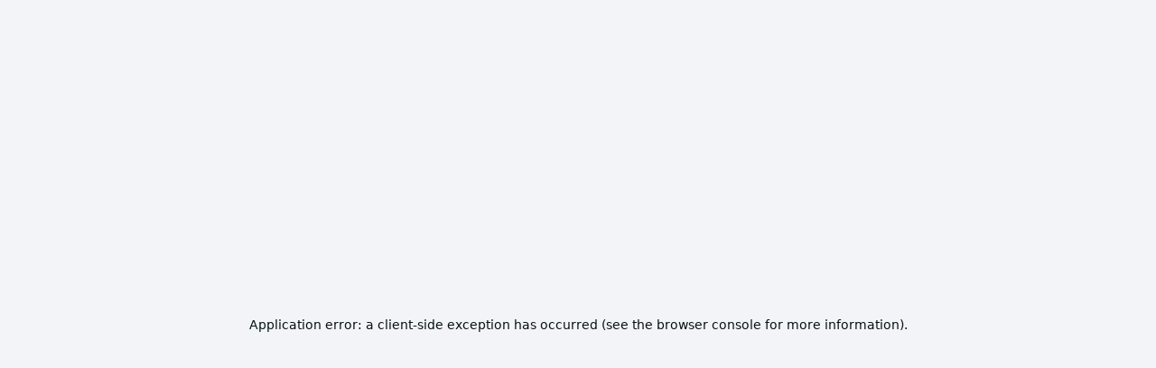

--- FILE ---
content_type: text/html; charset=utf-8
request_url: https://www.xplit.ru/manufacturer/gaya-fores
body_size: 23017
content:
<!DOCTYPE html><html lang="ru"><head><meta charSet="utf-8"/><meta name="viewport" content="width=device-width, initial-scale=1"/><link rel="preload" as="image" href="/static/images/lightSquareLogo.svg" fetchPriority="high"/><link rel="preload" as="image" href="/static/images/lightLogoText.svg" fetchPriority="high"/><link rel="preload" as="image" href="/static/icons/metro.svg"/><link rel="preload" as="image" href="/static/flags/spain.svg"/><link rel="stylesheet" href="/_next/static/css/6814a6b40107ecfc.css" data-precedence="next"/><link rel="stylesheet" href="/_next/static/css/6a43bad81f7e571a.css" data-precedence="next"/><link rel="preload" as="script" fetchPriority="low" href="/_next/static/chunks/webpack-a40b33d94c95c5b4.js"/><script src="/_next/static/chunks/fd9d1056-94bcb946f49038c1.js" async=""></script><script src="/_next/static/chunks/7023-518a404c8aa8c9de.js" async=""></script><script src="/_next/static/chunks/main-app-f86c2368bdf32141.js" async=""></script><script src="/_next/static/chunks/7263-0c40cabe55f46bef.js" async=""></script><script src="/_next/static/chunks/231-2ff5c13e7bffe2f2.js" async=""></script><script src="/_next/static/chunks/8173-7bbb3de0c22f3354.js" async=""></script><script src="/_next/static/chunks/4868-f9b7fccd4bac7a46.js" async=""></script><script src="/_next/static/chunks/1948-3205b9cec9ad0a9a.js" async=""></script><script src="/_next/static/chunks/8102-16d2c03ac45e5ae0.js" async=""></script><script src="/_next/static/chunks/7576-2d6ab7d71c6580a2.js" async=""></script><script src="/_next/static/chunks/9737-1ea42ad6ba2c0a69.js" async=""></script><script src="/_next/static/chunks/5904-feb70b49f974cf1f.js" async=""></script><script src="/_next/static/chunks/639-62c3f02a150506e0.js" async=""></script><script src="/_next/static/chunks/865-0e1f13bd8ec9d0be.js" async=""></script><script src="/_next/static/chunks/5858-7dbc462ea63a3ff2.js" async=""></script><script src="/_next/static/chunks/5360-b93fe48753a9768f.js" async=""></script><script src="/_next/static/chunks/app/(routes)/%5B...categoryUrl%5D/page-710bf40dfe4d65eb.js" async=""></script><script src="/_next/static/chunks/app/(routes)/not-found-f2a91482ceb5cd48.js" async=""></script><script src="/_next/static/chunks/3116-f9ee22ee1b0d63bc.js" async=""></script><script src="/_next/static/chunks/6223-e7c507053ccb780e.js" async=""></script><script src="/_next/static/chunks/1075-9dfc8f5d5a52ac38.js" async=""></script><script src="/_next/static/chunks/167-0ca2c8975a684672.js" async=""></script><script src="/_next/static/chunks/3513-95aa7ce231002fbc.js" async=""></script><script src="/_next/static/chunks/8598-afc21153814ab160.js" async=""></script><script src="/_next/static/chunks/app/layout-f195b358372ddb3d.js" async=""></script><script src="/_next/static/chunks/app/(routes)/manufacturer/%5Bparam%5D/page-2b40ea0f9ef09779.js" async=""></script><link rel="icon" href="/img/favicon.ico" sizes="any"/><meta name="mailru-domain" content="LfnV98sScUMLk3OJ"/><title>Gayafores - каталог коллекций плитки с фото и ценами</title><meta name="description" content="Gayafores - испанская напольная керамическая плитка и керамогранит, средней ценовой категории."/><link rel="canonical" href="https://www.xplit.ru/manufacturer/gaya-fores"/><meta property="og:title" content="Gayafores - каталог коллекций плитки с фото и ценами"/><meta property="og:description" content="Gayafores - испанская напольная керамическая плитка и керамогранит, средней ценовой категории."/><meta property="og:url" content="https://www.xplit.ru/manufacturer/gaya-fores"/><meta property="og:locale" content="ru_RU"/><meta property="og:image:width" content="600"/><meta property="og:image" content="https://cms.xplit.ru/uploads/manufacturers/gaya-fores/300/gaya_fores.jpg"/><meta property="og:image:height" content="315"/><meta property="og:image:alt" content="Xplitka.ru Logo"/><meta property="og:type" content="website"/><meta name="twitter:card" content="summary_large_image"/><meta name="twitter:title" content="Gayafores - каталог коллекций плитки с фото и ценами"/><meta name="twitter:description" content="Gayafores - испанская напольная керамическая плитка и керамогранит, средней ценовой категории."/><meta name="twitter:image:width" content="600"/><meta name="twitter:image" content="https://cms.xplit.ru/uploads/manufacturers/gaya-fores/300/gaya_fores.jpg"/><meta name="twitter:image:height" content="315"/><meta name="twitter:image:alt" content="Xplitka.ru Logo"/><link rel="icon" href="/favicon.ico" type="image/x-icon" sizes="150x150"/><script src="/_next/static/chunks/polyfills-78c92fac7aa8fdd8.js" noModule=""></script></head><body class="__className_6bbc68"><script type="text/javascript">(function(m,e,t,r,i,k,a){m[i]=m[i]||function(){(m[i].a=m[i].a||[]).push(arguments)};
            m[i].l=1*new Date();
            for (var j = 0; j < document.scripts.length; j++) {if (document.scripts[j].src === r) { return; }}
            k=e.createElement(t),a=e.getElementsByTagName(t)[0],k.async=1,k.src=r,a.parentNode.insertBefore(k,a)})
            (window, document, "script", "https://mc.yandex.ru/metrika/tag.js", "ym");

            ym(9819136, "init", {
            defer:true,
            clickmap:true,
            trackLinks:true,
            accurateTrackBounce:true,
            webvisor:true,
            ecommerce:"dataLayerYa"
          });</script><noscript><div><img src="https://mc.yandex.ru/watch/9819136" style="position:absolute; left:-9999px;" alt="" /></div></noscript><!--$--><!--/$--><style>#nprogress{pointer-events:none}#nprogress .bar{background:#00CC8F;position:fixed;z-index:1600;top: 0;left:0;width:100%;height:6px}#nprogress .peg{display:block;position:absolute;right:0;width:100px;height:100%;;opacity:1;-webkit-transform:rotate(3deg) translate(0px,-4px);-ms-transform:rotate(3deg) translate(0px,-4px);transform:rotate(3deg) translate(0px,-4px)}#nprogress .spinner{display:block;position:fixed;z-index:1600;top: 15px;right:15px}#nprogress .spinner-icon{width:18px;height:18px;box-sizing:border-box;border:2px solid transparent;border-top-color:#00CC8F;border-left-color:#00CC8F;border-radius:50%;-webkit-animation:nprogress-spinner 400ms linear infinite;animation:nprogress-spinner 400ms linear infinite}.nprogress-custom-parent{overflow:hidden;position:relative}.nprogress-custom-parent #nprogress .bar,.nprogress-custom-parent #nprogress .spinner{position:absolute}@-webkit-keyframes nprogress-spinner{0%{-webkit-transform:rotate(0deg)}100%{-webkit-transform:rotate(360deg)}}@keyframes nprogress-spinner{0%{transform:rotate(0deg)}100%{transform:rotate(360deg)}}</style><div class="min-h-screen flex flex-col"><div class="w-full h-14 bg-white/50 flex justify-center items-center sm:hidden"><div class="flex items-center w-full max-w-[1232px] mx-auto justify-between h-full px-4"><ul class="flex gap-10 lg:hidden w-full items-center h-full"><li class="font-medium text-darkGray uppercase text-sm"><a href="/order">Заказ и оплата</a></li><li class="font-medium text-darkGray uppercase text-sm"><a href="/delivery">Доставка</a></li><li class="font-medium text-darkGray uppercase text-sm"><a href="/about">О нас</a></li><li class="font-medium text-darkGray uppercase text-sm"><a href="/publications">Статьи</a></li><li class="font-medium text-darkGray uppercase text-sm"><a href="/feedback">Отзывы</a></li><li class="font-medium text-darkGray uppercase text-sm"><a href="/contacts">Контакты</a></li></ul></div></div><header class="flex items-center w-full md:hidden flex-col relative z-20 max-w-[1232px] px-4 mx-auto"><div class="flex items-center w-full py-4"><div class="flex flex-1 items-center gap-6 xl:gap-0"><div><a href="/" class="flex items-center"><img alt="Square Logo" fetchPriority="high" width="48" height="48" decoding="async" data-nimg="1" class="mr-3.5" style="color:transparent" src="/static/images/lightSquareLogo.svg"/><img alt="Text Logo" fetchPriority="high" width="116" height="20" decoding="async" data-nimg="1" class="xl:hidden" style="color:transparent" src="/static/images/lightLogoText.svg"/></a></div><div class="flex items-center xl:ml-0 "><ul class="font-medium text-lg flex items-center gap-4 xl:text-base"><li class="whitespace-nowrap"><a href="tel:88007079025" class="flex items-center"><svg width="24" height="24" viewBox="0 0 24 24" fill="none" xmlns="http://www.w3.org/2000/svg" size="24" color="#00CC8F"><path clip-rule="evenodd" d="M10.856 13.144a12.634 12.634 0 0 1-2.638-3.809.749.749 0 0 1 .166-.827l.819-.818c.671-.671.671-1.62.085-2.206L8.114 4.31a2 2 0 0 0-2.828 0l-.652.652c-.741.741-1.05 1.81-.85 2.87.494 2.613 2.012 5.474 4.461 7.923 2.449 2.449 5.31 3.967 7.923 4.461 1.06.2 2.129-.109 2.87-.85l.651-.651a2 2 0 0 0 0-2.828l-1.173-1.173a1.5 1.5 0 0 0-2.121 0l-.903.904a.749.749 0 0 1-.827.166 12.66 12.66 0 0 1-3.809-2.64Z" stroke="#00CC8F" stroke-width="2" stroke-linecap="round" stroke-linejoin="round"></path></svg><span class="ml-2 text-base">8 (800) 707-90-25</span></a></li><li class="whitespace-nowrap"><a href="mailto:zakaz@xplit.ru" class="flex items-center"><svg width="24" height="24" viewBox="0 0 24 24" fill="none" xmlns="http://www.w3.org/2000/svg" size="24" color="#00CC8F"><path clip-rule="evenodd" d="M3 6.8v0c0 .6.3 1.1.8 1.5l6 4.1c1.4.9 3.1.9 4.5 0l6-4c.4-.5.7-1 .7-1.6v0c0-1-.8-1.8-1.8-1.8H4.8C3.8 5 3 5.8 3 6.8Z" stroke="#00CC8F" stroke-width="2" stroke-linecap="round" stroke-linejoin="round"></path><path d="M3 7v10c0 1.1.9 2 2 2h14c1.1 0 2-.9 2-2V7M3.588 18.412l6.094-6.094M14.36 12.36l6.052 6.052" stroke="#00CC8F" stroke-width="2" stroke-linecap="round" stroke-linejoin="round"></path></svg><span class="ml-2 text-base">zakaz@xplit.ru</span></a></li><li class="whitespace-nowrap"><a href="https://t.me/+79253322757" class="w-[168px] h-[40px] bg-accentGreen rounded-xl flex items-center justify-center text-base text-white hover:text-white"><svg width="24" height="24" viewBox="0 0 24 24" fill="none" xmlns="http://www.w3.org/2000/svg" size="24" color="#FFFFFF"><path d="M11.795 16.906 9.73 18.915a.666.666 0 0 1-1.102-.284l-1.376-4.53" stroke="#FFFFFF" stroke-width="2" stroke-linecap="round" stroke-linejoin="round"></path><path d="m14.104 10.927-3.917 3.535a.843.843 0 0 0 .066 1.305l5.378 3.973a.904.904 0 0 0 1.422-.54l2.641-12.447a.775.775 0 0 0-1.037-.884L3.142 11.853a.516.516 0 0 0 .032.975L7.25 14.1" stroke="#FFFFFF" stroke-width="2" stroke-linecap="round" stroke-linejoin="round"></path></svg><span class="ml-2 text-base">Telegram</span></a></li></ul></div></div><div class="ml-auto flex items-center gap-8 lg:hidden"><div class="flex flex-col gap-1"><div class="flex flex-col"><span class="font-medium text-sm text-darkGray">Пн–Пт: <b>c 10 до 20</b></span></div><div class="flex flex-col"><span class="font-medium text-sm text-darkGray">Сб: <b>с 11 до 19</b></span></div><div class="flex flex-col"><span class="font-medium text-sm text-darkGray">Вск: <b>выходной</b></span></div></div><div class="flex flex-col"><span class="font-medium text-sm text-darkGray">Север, Москва</span><a class="font-medium text-sm flex items-center" target="_blank" rel="noopener noreferrer" href="https://yandex.ru/maps/-/CDCpe8pd">ул. Белозерская, 23Г<svg width="24" height="24" viewBox="0 0 24 24" fill="none" xmlns="http://www.w3.org/2000/svg" color="#00CC8F" size="24"><path d="m16.95 7.05-9.9 9.9M10 7l6.95.049L17 14" stroke="#00CC8F" stroke-width="2" stroke-linecap="round" stroke-linejoin="round"></path></svg></a><a class="text-lg font-medium xl:text-base" href="tel:+74952368000">+7 (495) 236-80-00</a></div></div><div class="hidden lg:block"><button class="whitespace-nowrap ring-offset-background transition-colors focus-visible:outline-none focus-visible:ring-2 focus-visible:ring-ring focus-visible:ring-offset-2 disabled:pointer-events-none disabled:bg-mediumGray hover:bg-slate-50 hover:text-accent-foreground px-4 py-2 flex items-center justify-center gap-2 h-10 rounded-xl border-[2px] border-mediumGray font-medium text-base w-max" type="button" aria-label="Контакты" name="contacts"><svg xmlns="http://www.w3.org/2000/svg" width="24" height="24" viewBox="0 0 24 24" fill="none" stroke="currentColor" stroke-width="2" stroke-linecap="round" stroke-linejoin="round" class="lucide lucide-phone w-4 h-4 text-accentGreen"><path d="M22 16.92v3a2 2 0 0 1-2.18 2 19.79 19.79 0 0 1-8.63-3.07 19.5 19.5 0 0 1-6-6 19.79 19.79 0 0 1-3.07-8.67A2 2 0 0 1 4.11 2h3a2 2 0 0 1 2 1.72 12.84 12.84 0 0 0 .7 2.81 2 2 0 0 1-.45 2.11L8.09 9.91a16 16 0 0 0 6 6l1.27-1.27a2 2 0 0 1 2.11-.45 12.84 12.84 0 0 0 2.81.7A2 2 0 0 1 22 16.92z"></path></svg><span>Контакты</span></button><div class="bg-backgroundColor overflow-y-auto h-full flex flex-col gap-6 fixed top-0 left-0 py-6 px-4 w-full z-[999] transition duration-200 -translate-y-full"><div class="flex items-center justify-between"><p class="font-medium text-2xl">Контакты</p><button aria-label="Закрыть контакты" type="button" name="close"><svg width="24" height="24" viewBox="0 0 24 24" fill="none" xmlns="http://www.w3.org/2000/svg" size="24" color="#00CC8F"><path d="m8 8 8 8M16 8l-8 8" stroke="#00CC8F" stroke-width="2" stroke-linecap="round" stroke-linejoin="round"></path></svg></button></div><div class="text-lg flex flex-col font-medium gap-2"><a href="tel:88007079025">8 (800) 707-90-25</a><a href="mailto:zakaz@xplit.ru">zakaz@xplit.ru</a></div><div class="flex gap-8 font-medium sm:flex-col sm:gap-6 text-primaryBlack mt-0"><div class="flex flex-col gap-1"><span class="text-darkGray font-medium text-sm">Север, Москва</span><div class="flex items-center"><img src="/static/icons/metro.svg" alt="metro icon"/><span class="ml-1">Алтуфьево</span></div><div class="flex items-center"><span>ул. Белозерская, 23Г</span><svg width="16" height="16" viewBox="0 0 24 24" fill="none" xmlns="http://www.w3.org/2000/svg" color="#00CC8F"><path d="m16.95 7.05-9.9 9.9M10 7l6.95.049L17 14" stroke="#00CC8F" stroke-width="2" stroke-linecap="round" stroke-linejoin="round"></path></svg></div><a class="text-lg font-medium" href="tel:+7 (495) 236-80-00">+7 (495) 236-80-00</a></div></div><div class="footer-map-clip mt-6 sm:mt-0"><div class="overflow-hidden relative rounded-2xl"><iframe src="https://yandex.ru/map-widget/v1/?um=constructor%3A0925c85561fa30608912b357dab0f8ffc2821e17d335a904cee8df3124c477c5&amp;source=constructor" width="100%" height="319px" allowFullScreen="" class="relative" aria-label="Yandex.Map" title="Yandex.Map"></iframe></div></div><div class="flex items-center gap-4"><a href="https://vk.com/magazin_xplitka" target="_blank" rel="noreferrer" aria-label="Вконтакте"><svg width="34" height="34" viewBox="0 0 24 24" fill="none" xmlns="http://www.w3.org/2000/svg" color="#00CC8F" size="34"><path clip-rule="evenodd" d="M7.5 3h9.004A4.496 4.496 0 0 1 21 7.496v9.009A4.496 4.496 0 0 1 16.504 21H7.496A4.496 4.496 0 0 1 3 16.504V7.5A4.5 4.5 0 0 1 7.5 3v0Z" stroke="#00CC8F" stroke-width="2" stroke-linecap="round" stroke-linejoin="round"></path><path d="M10.684 9.644h1.215v6.076h-.002c-1.251 0-2.626-.76-3.601-2.16-1.464-2.052-1.864-3.603-1.864-3.915M16.658 15.72s-.442-.932-1.339-1.957c-.598-.701-1.44-1.08-2.206-1.08.766 0 1.608-.38 2.206-1.08.897-1.026 1.339-1.958 1.339-1.958M13.113 12.684h-1.216" stroke="#00CC8F" stroke-width="2" stroke-linecap="round" stroke-linejoin="round"></path></svg></a><a href="https://t.me/xplitka" target="_blank" rel="noreferrer" aria-label="Телеграм"><svg width="34" height="34" viewBox="0 0 24 24" fill="none" xmlns="http://www.w3.org/2000/svg" color="#00CC8F" size="34"><path d="M11.795 16.906 9.73 18.915a.666.666 0 0 1-1.102-.284l-1.376-4.53" stroke="#00CC8F" stroke-width="2" stroke-linecap="round" stroke-linejoin="round"></path><path d="m14.104 10.927-3.917 3.535a.843.843 0 0 0 .066 1.305l5.378 3.973a.904.904 0 0 0 1.422-.54l2.641-12.447a.775.775 0 0 0-1.037-.884L3.142 11.853a.516.516 0 0 0 .032.975L7.25 14.1" stroke="#00CC8F" stroke-width="2" stroke-linecap="round" stroke-linejoin="round"></path></svg></a><a class="bg-accentGreen text-white flex items-center rounded-xl h-12 pl-4 pr-6 sm:h-[44px] hover:text-white" href="https://t.me/+79253322757" target="_blank" rel="noopener noreferrer"><svg width="34" height="34" viewBox="0 0 24 24" fill="none" xmlns="http://www.w3.org/2000/svg" color="#FFFFFF" size="34"><path d="M11.795 16.906 9.73 18.915a.666.666 0 0 1-1.102-.284l-1.376-4.53" stroke="#FFFFFF" stroke-width="2" stroke-linecap="round" stroke-linejoin="round"></path><path d="m14.104 10.927-3.917 3.535a.843.843 0 0 0 .066 1.305l5.378 3.973a.904.904 0 0 0 1.422-.54l2.641-12.447a.775.775 0 0 0-1.037-.884L3.142 11.853a.516.516 0 0 0 .032.975L7.25 14.1" stroke="#FFFFFF" stroke-width="2" stroke-linecap="round" stroke-linejoin="round"></path></svg><span class="font-medium text-lg ml-2 relative top-[1px]">Telegram</span></a></div></div></div></div><div class="flex w-full gap-2 my-4"><div class="relative z-10 lg:hidden"><button type="button" aria-label="Открыть каталог товаров" class="bg-accentGreen hover:bg-greenHover rounded-xl text-white min-w-[187px] h-12 flex items-center justify-center transition lg:min-w-12"><svg width="24" height="24" viewBox="0 0 24 24" fill="none" xmlns="http://www.w3.org/2000/svg" size="24" color="#FFFFFF"><path d="M5.498 12h13.005M5.498 16.002h13.005M5.497 7.998h13.005" stroke="#FFFFFF" stroke-width="2" stroke-linecap="round" stroke-linejoin="round"></path></svg><span class="ml-1 font-medium lg:hidden">Каталог товаров</span></button></div><div class="flex items-center w-full"><nav class="flex items-center gap-8 w-full"><div class="flex items-center gap-2 flex-1"><button class="text-lg whitespace-nowrap ring-offset-background transition-colors focus-visible:outline-none focus-visible:ring-2 focus-visible:ring-ring focus-visible:ring-offset-2 disabled:pointer-events-none disabled:bg-mediumGray bg-accentGreen text-white font-medium hover:bg-greenHover px-4 py-2 h-[44px] w-[64px] rounded-xl items-center justify-center hidden lg:flex"><svg xmlns="http://www.w3.org/2000/svg" width="24" height="24" viewBox="0 0 24 24" fill="none" stroke="currentColor" stroke-width="2" stroke-linecap="round" stroke-linejoin="round" class="lucide lucide-menu"><line x1="4" x2="20" y1="12" y2="12"></line><line x1="4" x2="20" y1="6" y2="6"></line><line x1="4" x2="20" y1="18" y2="18"></line></svg></button><div tabindex="-1" class="flex flex-col text-popover-foreground w-full bg-background overflow-visible lg:max-h-12 lg:max-w-[393px] rounded-xl h-[48px]" inputMode="search" cmdk-root=""><label cmdk-label="" for=":R2jhd3aH2:" id=":R2jhd3aH1:" style="position:absolute;width:1px;height:1px;padding:0;margin:-1px;overflow:hidden;clip:rect(0, 0, 0, 0);white-space:nowrap;border-width:0"></label><form class=" flex items-center border-white border-2 px-4 py-3 rounded-xl w-full hover:border-accentGreen transition relative h-full"><svg xmlns="http://www.w3.org/2000/svg" width="24" height="24" viewBox="0 0 24 24" fill="none" stroke="currentColor" stroke-width="2" stroke-linecap="round" stroke-linejoin="round" class="lucide lucide-search mr-2 relative bottom-[2px] w-5 h-5"><circle cx="11" cy="11" r="8"></circle><path d="m21 21-4.3-4.3"></path></svg><input placeholder="Поиск по каталогу" class="focus:outline-none placeholder:text-darkGray placeholder:text-lg w-full" value=""/><input type="submit" class="hidden"/></form></div><div class="flex gap-2 items-center lg:ml-auto"><a class="bg-white rounded-xl min-w-[48px] h-12 flex justify-center items-center relative text-accentGreen favoritesButton sm:w-[44px] sm:h-[44px]" aria-label="Избранное" href="/favorites"><svg width="24" height="24" viewBox="0 0 24 24" fill="none" xmlns="http://www.w3.org/2000/svg" color="#00CC8F" size="24"><path clip-rule="evenodd" d="M15.7 4c3.03-.402 5.3 2.98 5.3 5.76C21 15.39 12.16 20 12 20c-.16 0-9-4.61-9-10.24C3 6.98 5.27 3.598 8.3 4c1.775.236 3.01 1.91 3.7 2.71.69-.8 1.925-2.474 3.7-2.71Z" stroke="#00CC8F" stroke-width="2" stroke-linecap="round" stroke-linejoin="round"></path></svg></a><a class="bg-white rounded-xl min-w-[131px] h-12 flex justify-center items-center font-medium text-lg relative sm:min-w-[44px] sm:h-[44px]" href="/shop/checkout"><svg width="24" height="24" viewBox="0 0 24 24" fill="none" xmlns="http://www.w3.org/2000/svg" size="24" color="#00CC8F"><path d="m5.969 6.625-.667-3H3.373" stroke="#00CC8F" stroke-width="2" stroke-linecap="round" stroke-linejoin="round"></path><path clip-rule="evenodd" d="m7.731 14.835-1.762-8.21h12.658a1 1 0 0 1 .978 1.21l-1.502 7a1 1 0 0 1-.978.79H8.708a1 1 0 0 1-.977-.79Z" stroke="#00CC8F" stroke-width="2" stroke-linecap="round" stroke-linejoin="round"></path><path d="M17.465 19.25a.375.375 0 1 0 .004.75.375.375 0 0 0-.004-.75M8.856 19.25a.372.372 0 0 0-.373.375.374.374 0 1 0 .749 0 .375.375 0 0 0-.376-.375" stroke="#00CC8F" stroke-width="2" stroke-linecap="round" stroke-linejoin="round"></path></svg><span class="ml-2 sm:hidden">Корзина</span></a></div></div></nav></div></div><div class="flex items-center gap-2 w-full py-3 lg:hidden"><a class="h-[56px] min-w-[187px]" href="/sale"><button type="button" class="relative z-0 ml-auto border hover:border-red-600 duration-500 group cursor-pointer text-red-50  overflow-hidden h-full w-[187px]  bg-red-800 p-2 flex justify-center items-center rounded-xl"><div class="absolute z-10 w-48 h-48 rounded-full group-hover:scale-150 transition-all  duration-500 ease-in-out bg-red-900 delay-150 group-hover:delay-75"></div><div class="absolute z-10 w-40 h-40 rounded-full group-hover:scale-150 transition-all  duration-500 ease-in-out bg-red-800 delay-150 group-hover:delay-100"></div><div class="absolute z-10 w-32 h-32 rounded-full group-hover:scale-150 transition-all  duration-500 ease-in-out bg-red-700 delay-150 group-hover:delay-150"></div><div class="absolute z-10 w-24 h-24 rounded-full group-hover:scale-150 transition-all  duration-500 ease-in-out bg-red-600 delay-150 group-hover:delay-200"></div><div class="absolute z-10 w-16 h-16 rounded-full group-hover:scale-150 transition-all  duration-500 ease-in-out bg-red-500 delay-150 group-hover:delay-300"></div><p class="z-10 flex font-bold uppercase ">Распродажа</p></button></a><div class="bg-white w-full h-[56px] rounded-xl flex items-center p-2 pr-5 lg:hidden shadow-sm"><a class="whitespace-nowrap font-medium py-2 px-4 rounded-xl text-lg hover:bg-accentGreen hover:text-white transition border border-accentGreen" href="/manufacturers">Все бренды</a><ul class="flex justify-between w-full font-medium"><li class="hover:text-white flex items-center hover:bg-accentGreen rounded-xl transition relative cursor-pointer group"><a class="hover:text-white h-full min-h-10 p-2" href="/manufacturers/0-9"><span class="">0-9</span></a></li><li class="hover:text-white flex items-center hover:bg-accentGreen rounded-xl transition relative cursor-pointer group"><a class="hover:text-white h-full min-h-10 p-2" href="/manufacturers/A"><span class="">A</span></a></li><li class="hover:text-white flex items-center hover:bg-accentGreen rounded-xl transition relative cursor-pointer group"><a class="hover:text-white h-full min-h-10 p-2" href="/manufacturers/B"><span class="">B</span></a></li><li class="hover:text-white flex items-center hover:bg-accentGreen rounded-xl transition relative cursor-pointer group"><a class="hover:text-white h-full min-h-10 p-2" href="/manufacturers/C"><span class="">C</span></a></li><li class="hover:text-white flex items-center hover:bg-accentGreen rounded-xl transition relative cursor-pointer group"><a class="hover:text-white h-full min-h-10 p-2" href="/manufacturers/D"><span class="">D</span></a></li><li class="hover:text-white flex items-center hover:bg-accentGreen rounded-xl transition relative cursor-pointer group"><a class="hover:text-white h-full min-h-10 p-2" href="/manufacturers/E"><span class="">E</span></a></li><li class="hover:text-white flex items-center hover:bg-accentGreen rounded-xl transition relative cursor-pointer group"><a class="hover:text-white h-full min-h-10 p-2" href="/manufacturers/F"><span class="">F</span></a></li><li class="hover:text-white flex items-center hover:bg-accentGreen rounded-xl transition relative cursor-pointer group"><a class="hover:text-white h-full min-h-10 p-2" href="/manufacturers/G"><span class="">G</span></a></li><li class="hover:text-white flex items-center hover:bg-accentGreen rounded-xl transition relative cursor-pointer group"><a class="hover:text-white h-full min-h-10 p-2" href="/manufacturers/H"><span class="">H</span></a></li><li class="hover:text-white flex items-center hover:bg-accentGreen rounded-xl transition relative cursor-pointer group"><a class="hover:text-white h-full min-h-10 p-2" href="/manufacturers/I"><span class="">I</span></a></li><li class="hover:text-white flex items-center hover:bg-accentGreen rounded-xl transition relative cursor-pointer group"><a class="hover:text-white h-full min-h-10 p-2" href="/manufacturers/J"><span class="">J</span></a></li><li class="hover:text-white flex items-center hover:bg-accentGreen rounded-xl transition relative cursor-pointer group"><a class="hover:text-white h-full min-h-10 p-2" href="/manufacturers/K"><span class="">K</span></a></li><li class="hover:text-white flex items-center hover:bg-accentGreen rounded-xl transition relative cursor-pointer group"><a class="hover:text-white h-full min-h-10 p-2" href="/manufacturers/L"><span class="">L</span></a></li><li class="hover:text-white flex items-center hover:bg-accentGreen rounded-xl transition relative cursor-pointer group"><a class="hover:text-white h-full min-h-10 p-2" href="/manufacturers/M"><span class="">M</span></a></li><li class="hover:text-white flex items-center hover:bg-accentGreen rounded-xl transition relative cursor-pointer group"><a class="hover:text-white h-full min-h-10 p-2" href="/manufacturers/N"><span class="">N</span></a></li><li class="hover:text-white flex items-center hover:bg-accentGreen rounded-xl transition relative cursor-pointer group"><a class="hover:text-white h-full min-h-10 p-2" href="/manufacturers/O"><span class="">O</span></a></li><li class="hover:text-white flex items-center hover:bg-accentGreen rounded-xl transition relative cursor-pointer group"><a class="hover:text-white h-full min-h-10 p-2" href="/manufacturers/P"><span class="">P</span></a></li><li class="hover:text-white flex items-center hover:bg-accentGreen rounded-xl transition relative cursor-pointer group"><a class="hover:text-white h-full min-h-10 p-2" href="/manufacturers/Q"><span class="">Q</span></a></li><li class="hover:text-white flex items-center hover:bg-accentGreen rounded-xl transition relative cursor-pointer group"><a class="hover:text-white h-full min-h-10 p-2" href="/manufacturers/R"><span class="">R</span></a></li><li class="hover:text-white flex items-center hover:bg-accentGreen rounded-xl transition relative cursor-pointer group"><a class="hover:text-white h-full min-h-10 p-2" href="/manufacturers/S"><span class="">S</span></a></li><li class="hover:text-white flex items-center hover:bg-accentGreen rounded-xl transition relative cursor-pointer group"><a class="hover:text-white h-full min-h-10 p-2" href="/manufacturers/T"><span class="">T</span></a></li><li class="hover:text-white flex items-center hover:bg-accentGreen rounded-xl transition relative cursor-pointer group"><a class="hover:text-white h-full min-h-10 p-2" href="/manufacturers/U"><span class="">U</span></a></li><li class="hover:text-white flex items-center hover:bg-accentGreen rounded-xl transition relative cursor-pointer group"><a class="hover:text-white h-full min-h-10 p-2" href="/manufacturers/V"><span class="">V</span></a></li><li class="hover:text-white flex items-center hover:bg-accentGreen rounded-xl transition relative cursor-pointer group"><a class="hover:text-white h-full min-h-10 p-2" href="/manufacturers/W"><span class="">W</span></a></li><li class="hover:text-white flex items-center hover:bg-accentGreen rounded-xl transition relative cursor-pointer group"><a class="hover:text-white h-full min-h-10 p-2" href="/manufacturers/X"><span class="">X</span></a></li><li class="hover:text-white flex items-center hover:bg-accentGreen rounded-xl transition relative cursor-pointer group"><a class="hover:text-white h-full min-h-10 p-2" href="/manufacturers/Y"><span class="">Y</span></a></li><li class="hover:text-white flex items-center hover:bg-accentGreen rounded-xl transition relative cursor-pointer group"><a class="hover:text-white h-full min-h-10 p-2" href="/manufacturers/Z"><span class="">Z</span></a></li></ul></div></div><div class="fixed top-0 left-0 bg-white/80 backdrop-blur-md shadow-sm h-max w-full transition-all duration-200 z-50 -translate-y-full"><div class="flex items-center w-full md:hidden flex-col relative z-20 max-w-[1232px] px-4 mx-auto"><div class="flex items-center gap-4 w-full py-3"><div class="relative z-10 lg:hidden"><button type="button" aria-label="Открыть каталог товаров" class="bg-accentGreen hover:bg-greenHover rounded-xl text-white min-w-[187px] flex items-center justify-center transition lg:min-w-12 h-[48px]"><svg width="24" height="24" viewBox="0 0 24 24" fill="none" xmlns="http://www.w3.org/2000/svg" size="24" color="#FFFFFF"><path d="M5.498 12h13.005M5.498 16.002h13.005M5.497 7.998h13.005" stroke="#FFFFFF" stroke-width="2" stroke-linecap="round" stroke-linejoin="round"></path></svg><span class="ml-1 font-medium lg:hidden">Каталог товаров</span></button></div><div class="bg-white w-full rounded-xl flex items-center p-2 pr-5 lg:hidden shadow-sm h-[48px]"><a class="whitespace-nowrap font-medium py-2 px-4 rounded-xl text-lg hover:bg-accentGreen hover:text-white transition border border-accentGreen" href="/manufacturers">Все бренды</a><ul class="flex justify-between w-full font-medium"><li class="hover:text-white flex items-center hover:bg-accentGreen rounded-xl transition relative cursor-pointer group"><a class="hover:text-white h-full min-h-10 p-2" href="/manufacturers/0-9"><span class="">0-9</span></a></li><li class="hover:text-white flex items-center hover:bg-accentGreen rounded-xl transition relative cursor-pointer group"><a class="hover:text-white h-full min-h-10 p-2" href="/manufacturers/A"><span class="">A</span></a></li><li class="hover:text-white flex items-center hover:bg-accentGreen rounded-xl transition relative cursor-pointer group"><a class="hover:text-white h-full min-h-10 p-2" href="/manufacturers/B"><span class="">B</span></a></li><li class="hover:text-white flex items-center hover:bg-accentGreen rounded-xl transition relative cursor-pointer group"><a class="hover:text-white h-full min-h-10 p-2" href="/manufacturers/C"><span class="">C</span></a></li><li class="hover:text-white flex items-center hover:bg-accentGreen rounded-xl transition relative cursor-pointer group"><a class="hover:text-white h-full min-h-10 p-2" href="/manufacturers/D"><span class="">D</span></a></li><li class="hover:text-white flex items-center hover:bg-accentGreen rounded-xl transition relative cursor-pointer group"><a class="hover:text-white h-full min-h-10 p-2" href="/manufacturers/E"><span class="">E</span></a></li><li class="hover:text-white flex items-center hover:bg-accentGreen rounded-xl transition relative cursor-pointer group"><a class="hover:text-white h-full min-h-10 p-2" href="/manufacturers/F"><span class="">F</span></a></li><li class="hover:text-white flex items-center hover:bg-accentGreen rounded-xl transition relative cursor-pointer group"><a class="hover:text-white h-full min-h-10 p-2" href="/manufacturers/G"><span class="">G</span></a></li><li class="hover:text-white flex items-center hover:bg-accentGreen rounded-xl transition relative cursor-pointer group"><a class="hover:text-white h-full min-h-10 p-2" href="/manufacturers/H"><span class="">H</span></a></li><li class="hover:text-white flex items-center hover:bg-accentGreen rounded-xl transition relative cursor-pointer group"><a class="hover:text-white h-full min-h-10 p-2" href="/manufacturers/I"><span class="">I</span></a></li><li class="hover:text-white flex items-center hover:bg-accentGreen rounded-xl transition relative cursor-pointer group"><a class="hover:text-white h-full min-h-10 p-2" href="/manufacturers/J"><span class="">J</span></a></li><li class="hover:text-white flex items-center hover:bg-accentGreen rounded-xl transition relative cursor-pointer group"><a class="hover:text-white h-full min-h-10 p-2" href="/manufacturers/K"><span class="">K</span></a></li><li class="hover:text-white flex items-center hover:bg-accentGreen rounded-xl transition relative cursor-pointer group"><a class="hover:text-white h-full min-h-10 p-2" href="/manufacturers/L"><span class="">L</span></a></li><li class="hover:text-white flex items-center hover:bg-accentGreen rounded-xl transition relative cursor-pointer group"><a class="hover:text-white h-full min-h-10 p-2" href="/manufacturers/M"><span class="">M</span></a></li><li class="hover:text-white flex items-center hover:bg-accentGreen rounded-xl transition relative cursor-pointer group"><a class="hover:text-white h-full min-h-10 p-2" href="/manufacturers/N"><span class="">N</span></a></li><li class="hover:text-white flex items-center hover:bg-accentGreen rounded-xl transition relative cursor-pointer group"><a class="hover:text-white h-full min-h-10 p-2" href="/manufacturers/O"><span class="">O</span></a></li><li class="hover:text-white flex items-center hover:bg-accentGreen rounded-xl transition relative cursor-pointer group"><a class="hover:text-white h-full min-h-10 p-2" href="/manufacturers/P"><span class="">P</span></a></li><li class="hover:text-white flex items-center hover:bg-accentGreen rounded-xl transition relative cursor-pointer group"><a class="hover:text-white h-full min-h-10 p-2" href="/manufacturers/Q"><span class="">Q</span></a></li><li class="hover:text-white flex items-center hover:bg-accentGreen rounded-xl transition relative cursor-pointer group"><a class="hover:text-white h-full min-h-10 p-2" href="/manufacturers/R"><span class="">R</span></a></li><li class="hover:text-white flex items-center hover:bg-accentGreen rounded-xl transition relative cursor-pointer group"><a class="hover:text-white h-full min-h-10 p-2" href="/manufacturers/S"><span class="">S</span></a></li><li class="hover:text-white flex items-center hover:bg-accentGreen rounded-xl transition relative cursor-pointer group"><a class="hover:text-white h-full min-h-10 p-2" href="/manufacturers/T"><span class="">T</span></a></li><li class="hover:text-white flex items-center hover:bg-accentGreen rounded-xl transition relative cursor-pointer group"><a class="hover:text-white h-full min-h-10 p-2" href="/manufacturers/U"><span class="">U</span></a></li><li class="hover:text-white flex items-center hover:bg-accentGreen rounded-xl transition relative cursor-pointer group"><a class="hover:text-white h-full min-h-10 p-2" href="/manufacturers/V"><span class="">V</span></a></li><li class="hover:text-white flex items-center hover:bg-accentGreen rounded-xl transition relative cursor-pointer group"><a class="hover:text-white h-full min-h-10 p-2" href="/manufacturers/W"><span class="">W</span></a></li><li class="hover:text-white flex items-center hover:bg-accentGreen rounded-xl transition relative cursor-pointer group"><a class="hover:text-white h-full min-h-10 p-2" href="/manufacturers/X"><span class="">X</span></a></li><li class="hover:text-white flex items-center hover:bg-accentGreen rounded-xl transition relative cursor-pointer group"><a class="hover:text-white h-full min-h-10 p-2" href="/manufacturers/Y"><span class="">Y</span></a></li><li class="hover:text-white flex items-center hover:bg-accentGreen rounded-xl transition relative cursor-pointer group"><a class="hover:text-white h-full min-h-10 p-2" href="/manufacturers/Z"><span class="">Z</span></a></li></ul></div></div></div></div></header><div class="hidden sm:flex p-4 pb-0 w-full sm:flex-col z-50 "><div class="flex items-center justify-between w-full"><a href="/" class="flex items-center"><img alt="Square Logo" fetchPriority="high" width="35" height="35" decoding="async" data-nimg="1" class="mr-3.5" style="color:transparent" src="/static/images/lightSquareLogo.svg"/><img alt="Text Logo" fetchPriority="high" width="87" height="20" decoding="async" data-nimg="1" style="color:transparent" src="/static/images/lightLogoText.svg"/></a><button type="button" aria-label="Контакты" class="flex items-center justify-center gap-2 h-10 rounded-xl border-[2px] border-mediumGray w-full max-w-[130px] font-medium text-base" name="contacts"><svg width="22" height="22" viewBox="0 0 24 24" fill="none" xmlns="http://www.w3.org/2000/svg" color="#00CC8F" size="22" class="relative bottom-[1px]"><path clip-rule="evenodd" d="M10.856 13.144a12.634 12.634 0 0 1-2.638-3.809.749.749 0 0 1 .166-.827l.819-.818c.671-.671.671-1.62.085-2.206L8.114 4.31a2 2 0 0 0-2.828 0l-.652.652c-.741.741-1.05 1.81-.85 2.87.494 2.613 2.012 5.474 4.461 7.923 2.449 2.449 5.31 3.967 7.923 4.461 1.06.2 2.129-.109 2.87-.85l.651-.651a2 2 0 0 0 0-2.828l-1.173-1.173a1.5 1.5 0 0 0-2.121 0l-.903.904a.749.749 0 0 1-.827.166 12.66 12.66 0 0 1-3.809-2.64Z" stroke="#00CC8F" stroke-width="2" stroke-linecap="round" stroke-linejoin="round"></path></svg><span>Контакты</span></button></div></div><div class="sm:flex items-center hidden  justify-between p-4 sticky top-0 z-50 bg-backgroundColor/80 backdrop-blur-md"><div class="flex items-center gap-2"><button class="text-lg whitespace-nowrap ring-offset-background transition-colors focus-visible:outline-none focus-visible:ring-2 focus-visible:ring-ring focus-visible:ring-offset-2 disabled:pointer-events-none disabled:bg-mediumGray bg-accentGreen text-white font-medium hover:bg-greenHover px-4 py-2 h-[44px] w-[64px] rounded-xl items-center justify-center hidden lg:flex"><svg xmlns="http://www.w3.org/2000/svg" width="24" height="24" viewBox="0 0 24 24" fill="none" stroke="currentColor" stroke-width="2" stroke-linecap="round" stroke-linejoin="round" class="lucide lucide-menu"><line x1="4" x2="20" y1="12" y2="12"></line><line x1="4" x2="20" y1="6" y2="6"></line><line x1="4" x2="20" y1="18" y2="18"></line></svg></button></div><div class="flex items-center gap-2"><a class="bg-white rounded-xl min-w-[48px] h-12 flex justify-center items-center relative text-accentGreen favoritesButton sm:w-[44px] sm:h-[44px]" aria-label="Избранное" href="/favorites"><svg width="24" height="24" viewBox="0 0 24 24" fill="none" xmlns="http://www.w3.org/2000/svg" color="#00CC8F" size="24"><path clip-rule="evenodd" d="M15.7 4c3.03-.402 5.3 2.98 5.3 5.76C21 15.39 12.16 20 12 20c-.16 0-9-4.61-9-10.24C3 6.98 5.27 3.598 8.3 4c1.775.236 3.01 1.91 3.7 2.71.69-.8 1.925-2.474 3.7-2.71Z" stroke="#00CC8F" stroke-width="2" stroke-linecap="round" stroke-linejoin="round"></path></svg></a><a class="bg-white rounded-xl min-w-[131px] h-12 flex justify-center items-center font-medium text-lg relative sm:min-w-[44px] sm:h-[44px]" href="/shop/checkout"><svg width="24" height="24" viewBox="0 0 24 24" fill="none" xmlns="http://www.w3.org/2000/svg" size="24" color="#00CC8F"><path d="m5.969 6.625-.667-3H3.373" stroke="#00CC8F" stroke-width="2" stroke-linecap="round" stroke-linejoin="round"></path><path clip-rule="evenodd" d="m7.731 14.835-1.762-8.21h12.658a1 1 0 0 1 .978 1.21l-1.502 7a1 1 0 0 1-.978.79H8.708a1 1 0 0 1-.977-.79Z" stroke="#00CC8F" stroke-width="2" stroke-linecap="round" stroke-linejoin="round"></path><path d="M17.465 19.25a.375.375 0 1 0 .004.75.375.375 0 0 0-.004-.75M8.856 19.25a.372.372 0 0 0-.373.375.374.374 0 1 0 .749 0 .375.375 0 0 0-.376-.375" stroke="#00CC8F" stroke-width="2" stroke-linecap="round" stroke-linejoin="round"></path></svg><span class="ml-2 sm:hidden">Корзина</span></a></div></div><div tabindex="-1" class="flex-col rounded-md text-popover-foreground w-full h-[48px] bg-backgroundColor gap-2 items-center px-4 transition duration-200 overflow-visible hidden sm:flex" inputMode="search" cmdk-root=""><label cmdk-label="" for=":Rqd3aH2:" id=":Rqd3aH1:" style="position:absolute;width:1px;height:1px;padding:0;margin:-1px;overflow:hidden;clip:rect(0, 0, 0, 0);white-space:nowrap;border-width:0"></label><form class="w-full flex h-full items-center gap-2"><input placeholder="Поиск по каталогу" class="bg-white rounded-xl h-12 w-full px-4 outline-none focus:border-accentGreen focus:border" value=""/><button type="submit" aria-label="Поиск" class="h-12 min-w-[48px] rounded-xl bg-accentGreen flex items-center justify-center" name="search"><svg width="24" height="24" viewBox="0 0 24 24" fill="none" xmlns="http://www.w3.org/2000/svg" size="24" color="#FFFFFF"><circle cx="10.966" cy="10.966" r="7.062" stroke="#FFFFFF" stroke-width="2" stroke-linecap="round" stroke-linejoin="round"></circle><path d="m20.003 20.003-3.951-3.951" stroke="#FFFFFF" stroke-width="2" stroke-linecap="round" stroke-linejoin="round"></path></svg></button></form></div><div class="hidden sm:block w-full px-4 mt-4"></div><div class="bg-backgroundColor overflow-y-auto h-full flex flex-col gap-6 fixed top-0 left-0 py-6 px-4 w-full z-[999] transition duration-200 -translate-y-full"><div class="flex items-center justify-between"><p class="font-medium text-2xl">Контакты</p><button aria-label="Закрыть контакты" type="button" name="close"><svg width="24" height="24" viewBox="0 0 24 24" fill="none" xmlns="http://www.w3.org/2000/svg" size="24" color="#00CC8F"><path d="m8 8 8 8M16 8l-8 8" stroke="#00CC8F" stroke-width="2" stroke-linecap="round" stroke-linejoin="round"></path></svg></button></div><div class="text-lg flex flex-col font-medium gap-2"><a href="tel:88007079025">8 (800) 707-90-25</a><a href="mailto:zakaz@xplit.ru">zakaz@xplit.ru</a></div><div class="flex gap-8 font-medium sm:flex-col sm:gap-6 text-primaryBlack mt-0"><div class="flex flex-col gap-1"><span class="text-darkGray font-medium text-sm">Север, Москва</span><div class="flex items-center"><img src="/static/icons/metro.svg" alt="metro icon"/><span class="ml-1">Алтуфьево</span></div><div class="flex items-center"><span>ул. Белозерская, 23Г</span><svg width="16" height="16" viewBox="0 0 24 24" fill="none" xmlns="http://www.w3.org/2000/svg" color="#00CC8F"><path d="m16.95 7.05-9.9 9.9M10 7l6.95.049L17 14" stroke="#00CC8F" stroke-width="2" stroke-linecap="round" stroke-linejoin="round"></path></svg></div><a class="text-lg font-medium" href="tel:+7 (495) 236-80-00">+7 (495) 236-80-00</a></div></div><div class="footer-map-clip mt-6 sm:mt-0"><div class="overflow-hidden relative rounded-2xl"><iframe src="https://yandex.ru/map-widget/v1/?um=constructor%3A0925c85561fa30608912b357dab0f8ffc2821e17d335a904cee8df3124c477c5&amp;source=constructor" width="100%" height="319px" allowFullScreen="" class="relative" aria-label="Yandex.Map" title="Yandex.Map"></iframe></div></div><div class="flex items-center gap-4"><a href="https://vk.com/magazin_xplitka" target="_blank" rel="noreferrer" aria-label="Вконтакте"><svg width="34" height="34" viewBox="0 0 24 24" fill="none" xmlns="http://www.w3.org/2000/svg" color="#00CC8F" size="34"><path clip-rule="evenodd" d="M7.5 3h9.004A4.496 4.496 0 0 1 21 7.496v9.009A4.496 4.496 0 0 1 16.504 21H7.496A4.496 4.496 0 0 1 3 16.504V7.5A4.5 4.5 0 0 1 7.5 3v0Z" stroke="#00CC8F" stroke-width="2" stroke-linecap="round" stroke-linejoin="round"></path><path d="M10.684 9.644h1.215v6.076h-.002c-1.251 0-2.626-.76-3.601-2.16-1.464-2.052-1.864-3.603-1.864-3.915M16.658 15.72s-.442-.932-1.339-1.957c-.598-.701-1.44-1.08-2.206-1.08.766 0 1.608-.38 2.206-1.08.897-1.026 1.339-1.958 1.339-1.958M13.113 12.684h-1.216" stroke="#00CC8F" stroke-width="2" stroke-linecap="round" stroke-linejoin="round"></path></svg></a><a href="https://t.me/xplitka" target="_blank" rel="noreferrer" aria-label="Телеграм"><svg width="34" height="34" viewBox="0 0 24 24" fill="none" xmlns="http://www.w3.org/2000/svg" color="#00CC8F" size="34"><path d="M11.795 16.906 9.73 18.915a.666.666 0 0 1-1.102-.284l-1.376-4.53" stroke="#00CC8F" stroke-width="2" stroke-linecap="round" stroke-linejoin="round"></path><path d="m14.104 10.927-3.917 3.535a.843.843 0 0 0 .066 1.305l5.378 3.973a.904.904 0 0 0 1.422-.54l2.641-12.447a.775.775 0 0 0-1.037-.884L3.142 11.853a.516.516 0 0 0 .032.975L7.25 14.1" stroke="#00CC8F" stroke-width="2" stroke-linecap="round" stroke-linejoin="round"></path></svg></a><a class="bg-accentGreen text-white flex items-center rounded-xl h-12 pl-4 pr-6 sm:h-[44px] hover:text-white" href="https://t.me/+79253322757" target="_blank" rel="noopener noreferrer"><svg width="34" height="34" viewBox="0 0 24 24" fill="none" xmlns="http://www.w3.org/2000/svg" color="#FFFFFF" size="34"><path d="M11.795 16.906 9.73 18.915a.666.666 0 0 1-1.102-.284l-1.376-4.53" stroke="#FFFFFF" stroke-width="2" stroke-linecap="round" stroke-linejoin="round"></path><path d="m14.104 10.927-3.917 3.535a.843.843 0 0 0 .066 1.305l5.378 3.973a.904.904 0 0 0 1.422-.54l2.641-12.447a.775.775 0 0 0-1.037-.884L3.142 11.853a.516.516 0 0 0 .032.975L7.25 14.1" stroke="#FFFFFF" stroke-width="2" stroke-linecap="round" stroke-linejoin="round"></path></svg><span class="font-medium text-lg ml-2 relative top-[1px]">Telegram</span></a></div></div><div class="mx-auto w-full max-w-[1232px] px-4"><div class="mb-[120px] sm:mb-12"><div class="mb-6"><nav class="text-darkGray text-base my-4" aria-label="Breadcrumb" itemScope="" itemType="https://schema.org/BreadcrumbList"><ol class="flex flex-wrap"><li itemProp="itemListElement" itemScope="" itemType="https://schema.org/ListItem"><a href="/">Главная</a><meta itemProp="position" content="1"/></li><span class="mx-2">/</span><li class="" itemScope="" itemType="https://schema.org/ListItem"><a href="/manufacturers">Производители</a><meta itemProp="position" content="2"/></li><span class="mx-2">/</span><li class="text-primaryBlack" itemScope="" itemType="https://schema.org/ListItem"><span>Gaya Fores</span><meta itemProp="position" content="3"/></li></ol></nav><h1 class="title-xl sm:text-3xl">Плитка Gaya fores</h1></div><div class="flex gap-6 sm:flex-col"><div class="w-full relative bg-white p-6 rounded-3xl"><article class="w-full max-w-[791px] transform duration-300 transition-[max-height] ease-in-out line-clamp-3 max-h-20 __className_6bbc68"><p>Плитка Gayafores - напольная керамическая плита и керамогранит Испания, выбрать и купить в каталоге Xplitka.ru Марка широко представлена на российском рынке, только в одной Москве, посмотреть и приобрести Гая Форес можно в разных местах и в Румянцево и на Экспострое. Официальные представители есть по всей России, крупный дилер в Санкт- Петербурге, дистрибьютеры в Екатеринбурге, Самаре, Челябинске, Нижнем Новгороде.</p></article><button aria-label="expand" type="button" class="mt-4 text-sm text-darkGray">Показать полностью</button></div><div class="bg-white p-6 rounded-3xl w-full max-w-[282px] h-max sm:max-w-full"><a class="" href="/spain"><div class="bg-primaryBlack/50 backdrop-blur-sm rounded-full text-white text-sm flex items-center w-max py-1 pl-2 pr-3 hover:bg-primaryBlack transition duration-500 sm:p-1"><img src="/static/flags/spain.svg" alt="spain" class="w-4 h-4 rounded-full object-cover mr-[6px] sm:mr-0"/><span class="ml-1">Испания</span></div></a><div class="mt-4 font-medium flex flex-col text-sm gap-2"><span>- коллекций от производителя</span><span>- товаров</span></div></div></div><div class="flex mt-12 gap-6"><div class="w-full h-[760px] bg-white top-0 left-0 max-w-[282px] rounded-3xl p-6 sm:hidden"><div class="relative overflow-hidden bg-mediumGray h-6 mt-1 w-[100px] rounded-md"><div class="shimmer absolute top-0 right-0 bottom-0 left-0" style="background-image:linear-gradient(90deg, rgba(255,255,255, 0) 0%, rgba(255,255,255, 0.2) 20%, rgba(255,255,255, 0.5) 60%, rgba(255,255,255, 0))"></div></div><div><div class="flex items-center justify-between w-full"><div class="relative overflow-hidden bg-mediumGray w-[40px] h-5 rounded-md mt-8"><div class="shimmer absolute top-0 right-0 bottom-0 left-0" style="background-image:linear-gradient(90deg, rgba(255,255,255, 0) 0%, rgba(255,255,255, 0.2) 20%, rgba(255,255,255, 0.5) 60%, rgba(255,255,255, 0))"></div></div><svg width="24" height="24" viewBox="0 0 24 24" fill="none" xmlns="http://www.w3.org/2000/svg" color="#00CC8F" size="24" class="relative top-4"><path d="m8 10 4 4 4-4" stroke="#00CC8F" stroke-width="2" stroke-linecap="round" stroke-linejoin="round"></path></svg></div><div class="flex flex-col gap-2 mt-3"><div class="flex items-center gap-2"><div class="relative overflow-hidden bg-mediumGray h-6 w-6 rounded-md"><div class="shimmer absolute top-0 right-0 bottom-0 left-0" style="background-image:linear-gradient(90deg, rgba(255,255,255, 0) 0%, rgba(255,255,255, 0.2) 20%, rgba(255,255,255, 0.5) 60%, rgba(255,255,255, 0))"></div></div><div class="relative overflow-hidden bg-mediumGray h-3 w-[60px] rounded-md"><div class="shimmer absolute top-0 right-0 bottom-0 left-0" style="background-image:linear-gradient(90deg, rgba(255,255,255, 0) 0%, rgba(255,255,255, 0.2) 20%, rgba(255,255,255, 0.5) 60%, rgba(255,255,255, 0))"></div></div></div><div class="flex items-center gap-2"><div class="relative overflow-hidden bg-mediumGray h-6 w-6 rounded-md"><div class="shimmer absolute top-0 right-0 bottom-0 left-0" style="background-image:linear-gradient(90deg, rgba(255,255,255, 0) 0%, rgba(255,255,255, 0.2) 20%, rgba(255,255,255, 0.5) 60%, rgba(255,255,255, 0))"></div></div><div class="relative overflow-hidden bg-mediumGray h-3 w-[60px] rounded-md"><div class="shimmer absolute top-0 right-0 bottom-0 left-0" style="background-image:linear-gradient(90deg, rgba(255,255,255, 0) 0%, rgba(255,255,255, 0.2) 20%, rgba(255,255,255, 0.5) 60%, rgba(255,255,255, 0))"></div></div></div><div class="flex items-center gap-2"><div class="relative overflow-hidden bg-mediumGray h-6 w-6 rounded-md"><div class="shimmer absolute top-0 right-0 bottom-0 left-0" style="background-image:linear-gradient(90deg, rgba(255,255,255, 0) 0%, rgba(255,255,255, 0.2) 20%, rgba(255,255,255, 0.5) 60%, rgba(255,255,255, 0))"></div></div><div class="relative overflow-hidden bg-mediumGray h-3 w-[60px] rounded-md"><div class="shimmer absolute top-0 right-0 bottom-0 left-0" style="background-image:linear-gradient(90deg, rgba(255,255,255, 0) 0%, rgba(255,255,255, 0.2) 20%, rgba(255,255,255, 0.5) 60%, rgba(255,255,255, 0))"></div></div></div><div class="flex items-center gap-2"><div class="relative overflow-hidden bg-mediumGray h-6 w-6 rounded-md"><div class="shimmer absolute top-0 right-0 bottom-0 left-0" style="background-image:linear-gradient(90deg, rgba(255,255,255, 0) 0%, rgba(255,255,255, 0.2) 20%, rgba(255,255,255, 0.5) 60%, rgba(255,255,255, 0))"></div></div><div class="relative overflow-hidden bg-mediumGray h-3 w-[60px] rounded-md"><div class="shimmer absolute top-0 right-0 bottom-0 left-0" style="background-image:linear-gradient(90deg, rgba(255,255,255, 0) 0%, rgba(255,255,255, 0.2) 20%, rgba(255,255,255, 0.5) 60%, rgba(255,255,255, 0))"></div></div></div><div class="flex items-center gap-2"><div class="relative overflow-hidden bg-mediumGray h-6 w-6 rounded-md"><div class="shimmer absolute top-0 right-0 bottom-0 left-0" style="background-image:linear-gradient(90deg, rgba(255,255,255, 0) 0%, rgba(255,255,255, 0.2) 20%, rgba(255,255,255, 0.5) 60%, rgba(255,255,255, 0))"></div></div><div class="relative overflow-hidden bg-mediumGray h-3 w-[60px] rounded-md"><div class="shimmer absolute top-0 right-0 bottom-0 left-0" style="background-image:linear-gradient(90deg, rgba(255,255,255, 0) 0%, rgba(255,255,255, 0.2) 20%, rgba(255,255,255, 0.5) 60%, rgba(255,255,255, 0))"></div></div></div><div class="relative overflow-hidden bg-mediumGray h-4 w-[130px] rounded-md mt-1"><div class="shimmer absolute top-0 right-0 bottom-0 left-0" style="background-image:linear-gradient(90deg, rgba(255,255,255, 0) 0%, rgba(255,255,255, 0.2) 20%, rgba(255,255,255, 0.5) 60%, rgba(255,255,255, 0))"></div></div></div></div><div><div class="flex items-center justify-between w-full"><div class="relative overflow-hidden bg-mediumGray w-[70px] h-5 rounded-md mt-6"><div class="shimmer absolute top-0 right-0 bottom-0 left-0" style="background-image:linear-gradient(90deg, rgba(255,255,255, 0) 0%, rgba(255,255,255, 0.2) 20%, rgba(255,255,255, 0.5) 60%, rgba(255,255,255, 0))"></div></div><svg width="24" height="24" viewBox="0 0 24 24" fill="none" xmlns="http://www.w3.org/2000/svg" color="#00CC8F" size="24" class="relative top-3"><path d="m8 10 4 4 4-4" stroke="#00CC8F" stroke-width="2" stroke-linecap="round" stroke-linejoin="round"></path></svg></div><div class="flex flex-col gap-2 mt-3"><div class="flex items-center gap-2"><div class="relative overflow-hidden bg-mediumGray h-6 w-6 rounded-md"><div class="shimmer absolute top-0 right-0 bottom-0 left-0" style="background-image:linear-gradient(90deg, rgba(255,255,255, 0) 0%, rgba(255,255,255, 0.2) 20%, rgba(255,255,255, 0.5) 60%, rgba(255,255,255, 0))"></div></div><div class="relative overflow-hidden bg-mediumGray h-3 w-[60px] rounded-md"><div class="shimmer absolute top-0 right-0 bottom-0 left-0" style="background-image:linear-gradient(90deg, rgba(255,255,255, 0) 0%, rgba(255,255,255, 0.2) 20%, rgba(255,255,255, 0.5) 60%, rgba(255,255,255, 0))"></div></div></div><div class="flex items-center gap-2"><div class="relative overflow-hidden bg-mediumGray h-6 w-6 rounded-md"><div class="shimmer absolute top-0 right-0 bottom-0 left-0" style="background-image:linear-gradient(90deg, rgba(255,255,255, 0) 0%, rgba(255,255,255, 0.2) 20%, rgba(255,255,255, 0.5) 60%, rgba(255,255,255, 0))"></div></div><div class="relative overflow-hidden bg-mediumGray h-3 w-[60px] rounded-md"><div class="shimmer absolute top-0 right-0 bottom-0 left-0" style="background-image:linear-gradient(90deg, rgba(255,255,255, 0) 0%, rgba(255,255,255, 0.2) 20%, rgba(255,255,255, 0.5) 60%, rgba(255,255,255, 0))"></div></div></div><div class="flex items-center gap-2"><div class="relative overflow-hidden bg-mediumGray h-6 w-6 rounded-md"><div class="shimmer absolute top-0 right-0 bottom-0 left-0" style="background-image:linear-gradient(90deg, rgba(255,255,255, 0) 0%, rgba(255,255,255, 0.2) 20%, rgba(255,255,255, 0.5) 60%, rgba(255,255,255, 0))"></div></div><div class="relative overflow-hidden bg-mediumGray h-3 w-[60px] rounded-md"><div class="shimmer absolute top-0 right-0 bottom-0 left-0" style="background-image:linear-gradient(90deg, rgba(255,255,255, 0) 0%, rgba(255,255,255, 0.2) 20%, rgba(255,255,255, 0.5) 60%, rgba(255,255,255, 0))"></div></div></div><div class="flex items-center gap-2"><div class="relative overflow-hidden bg-mediumGray h-6 w-6 rounded-md"><div class="shimmer absolute top-0 right-0 bottom-0 left-0" style="background-image:linear-gradient(90deg, rgba(255,255,255, 0) 0%, rgba(255,255,255, 0.2) 20%, rgba(255,255,255, 0.5) 60%, rgba(255,255,255, 0))"></div></div><div class="relative overflow-hidden bg-mediumGray h-3 w-[60px] rounded-md"><div class="shimmer absolute top-0 right-0 bottom-0 left-0" style="background-image:linear-gradient(90deg, rgba(255,255,255, 0) 0%, rgba(255,255,255, 0.2) 20%, rgba(255,255,255, 0.5) 60%, rgba(255,255,255, 0))"></div></div></div><div class="flex items-center gap-2"><div class="relative overflow-hidden bg-mediumGray h-6 w-6 rounded-md"><div class="shimmer absolute top-0 right-0 bottom-0 left-0" style="background-image:linear-gradient(90deg, rgba(255,255,255, 0) 0%, rgba(255,255,255, 0.2) 20%, rgba(255,255,255, 0.5) 60%, rgba(255,255,255, 0))"></div></div><div class="relative overflow-hidden bg-mediumGray h-3 w-[60px] rounded-md"><div class="shimmer absolute top-0 right-0 bottom-0 left-0" style="background-image:linear-gradient(90deg, rgba(255,255,255, 0) 0%, rgba(255,255,255, 0.2) 20%, rgba(255,255,255, 0.5) 60%, rgba(255,255,255, 0))"></div></div></div><div class="relative overflow-hidden bg-mediumGray h-4 w-[130px] rounded-md mt-1"><div class="shimmer absolute top-0 right-0 bottom-0 left-0" style="background-image:linear-gradient(90deg, rgba(255,255,255, 0) 0%, rgba(255,255,255, 0.2) 20%, rgba(255,255,255, 0.5) 60%, rgba(255,255,255, 0))"></div></div></div></div><div class="mt-5 flex flex-col gap-5"><div class="flex items-center justify-between"><div class="relative overflow-hidden bg-mediumGray h-4 w-[60px] rounded-md"><div class="shimmer absolute top-0 right-0 bottom-0 left-0" style="background-image:linear-gradient(90deg, rgba(255,255,255, 0) 0%, rgba(255,255,255, 0.2) 20%, rgba(255,255,255, 0.5) 60%, rgba(255,255,255, 0))"></div></div><svg width="24" height="24" viewBox="0 0 24 24" fill="none" xmlns="http://www.w3.org/2000/svg" color="#061213" size="24"><path d="m10 16 4-4-4-4" stroke="#061213" stroke-width="2" stroke-linecap="round" stroke-linejoin="round"></path></svg></div><div class="flex items-center justify-between"><div class="relative overflow-hidden bg-mediumGray h-4 w-[60px] rounded-md"><div class="shimmer absolute top-0 right-0 bottom-0 left-0" style="background-image:linear-gradient(90deg, rgba(255,255,255, 0) 0%, rgba(255,255,255, 0.2) 20%, rgba(255,255,255, 0.5) 60%, rgba(255,255,255, 0))"></div></div><svg width="24" height="24" viewBox="0 0 24 24" fill="none" xmlns="http://www.w3.org/2000/svg" color="#061213" size="24"><path d="m10 16 4-4-4-4" stroke="#061213" stroke-width="2" stroke-linecap="round" stroke-linejoin="round"></path></svg></div><div class="flex items-center justify-between"><div class="relative overflow-hidden bg-mediumGray h-4 w-[60px] rounded-md"><div class="shimmer absolute top-0 right-0 bottom-0 left-0" style="background-image:linear-gradient(90deg, rgba(255,255,255, 0) 0%, rgba(255,255,255, 0.2) 20%, rgba(255,255,255, 0.5) 60%, rgba(255,255,255, 0))"></div></div><svg width="24" height="24" viewBox="0 0 24 24" fill="none" xmlns="http://www.w3.org/2000/svg" color="#061213" size="24"><path d="m10 16 4-4-4-4" stroke="#061213" stroke-width="2" stroke-linecap="round" stroke-linejoin="round"></path></svg></div></div><button class="h-12 border-2 mt-6 border-mediumGray rounded-xl w-full font-medium text-lg hover:bg-lightGlass transition" type="button" aria-label="Очистить фильтры">Очистить фильтры</button></div><div class="w-full"><div class="w-full flex justify-between items-center sm:flex-col-reverse sm:gap-6"><div class="flex items-center mr-4 mb-2 sm:justify-start sm:w-full sm:ml-4"><input type="checkbox" id="inStockOnly" class="opacity-0 absolute h-8 w-8" name="Только в наличии" checked="" value="inStockOnly"/><div class="bg-mediumGray rounded-md w-6 h-6 flex flex-shrink-0 justify-center items-center mr-2"><svg width="16" height="16Checkbox" viewBox="0 0 16 16" fill="none" class="hidden"><path d="M13.3334 4.33331L6.00008 11.6666L2.66675 8.33331" stroke="white" stroke-width="2"></path></svg></div><label for="inStockOnly" class="select-none cursor-pointer text-sm relative top-[1px] whitespace-nowrap">Только в наличии</label></div><div class="flex w-full flex-col"><div class="w-full max-w-[320px] ml-auto h-12 flex justify-start items-center bg-white rounded-xl relative overflow-hidden p-1 sm:ml-0 sm:max-w-full"><div class="tab-highlight" style="transform:translateX(0%);width:50%"></div><button class="flex-1 h-full relative z-10 font-medium text-lg transition-colors delay-200 text-white" type="button">Коллекции</button><button class="flex-1 h-full relative z-10 font-medium text-lg text-darkGray transition-colors delay-200" type="button">Товары</button></div><div class="w-full block"></div></div></div><div class="mt-6"><div class="grid grid-cols-3 gap-6 sm:grid-cols-2 sm:gap-4"><div class="w-full rounded-3xl overflow-hidden bg-white h-[384px] sm:min-w-[220px]"><div class="relative overflow-hidden w-full h-[192px] bg-mediumGray sm:w-[120px]"><div class="shimmer absolute top-0 right-0 bottom-0 left-0" style="background-image:linear-gradient(90deg, rgba(255,255,255, 0) 0%, rgba(255,255,255, 0.2) 20%, rgba(255,255,255, 0.5) 60%, rgba(255,255,255, 0))"></div><button class="bg-primaryBlack/50 backdrop-blur-sm px-4 py-3 rounded-bl-3xl absolute top-0 right-0" type="button" aria-label="Добавить в избранное" name="favorite"><svg width="24" height="24" viewBox="0 0 24 24" fill="none" xmlns="http://www.w3.org/2000/svg" color="#FFFFFF" size="24"><path clip-rule="evenodd" d="M15.7 4c3.03-.402 5.3 2.98 5.3 5.76C21 15.39 12.16 20 12 20c-.16 0-9-4.61-9-10.24C3 6.98 5.27 3.598 8.3 4c1.775.236 3.01 1.91 3.7 2.71.69-.8 1.925-2.474 3.7-2.71Z" stroke="#FFFFFF" stroke-width="2" stroke-linecap="round" stroke-linejoin="round"></path></svg></button></div><div class="px-4 flex items-center gap-2 mt-2"><div class="relative overflow-hidden animate-pulse bg-mediumGray w-7 h-7 rounded-lg border"><div class="shimmer absolute top-0 right-0 bottom-0 left-0" style="background-image:linear-gradient(90deg, rgba(255,255,255, 0) 0%, rgba(255,255,255, 0.2) 20%, rgba(255,255,255, 0.5) 60%, rgba(255,255,255, 0))"></div></div><div class="relative overflow-hidden animate-pulse bg-mediumGray w-7 h-7 rounded-lg border"><div class="shimmer absolute top-0 right-0 bottom-0 left-0" style="background-image:linear-gradient(90deg, rgba(255,255,255, 0) 0%, rgba(255,255,255, 0.2) 20%, rgba(255,255,255, 0.5) 60%, rgba(255,255,255, 0))"></div></div><div class="relative overflow-hidden animate-pulse bg-mediumGray w-7 h-7 rounded-lg border"><div class="shimmer absolute top-0 right-0 bottom-0 left-0" style="background-image:linear-gradient(90deg, rgba(255,255,255, 0) 0%, rgba(255,255,255, 0.2) 20%, rgba(255,255,255, 0.5) 60%, rgba(255,255,255, 0))"></div></div><div class="relative overflow-hidden animate-pulse bg-mediumGray w-7 h-7 rounded-lg border"><div class="shimmer absolute top-0 right-0 bottom-0 left-0" style="background-image:linear-gradient(90deg, rgba(255,255,255, 0) 0%, rgba(255,255,255, 0.2) 20%, rgba(255,255,255, 0.5) 60%, rgba(255,255,255, 0))"></div></div></div><div class="p-4 mt-2"><div class="relative overflow-hidden bg-mediumGray h-4 rounded-md w-[150px]"><div class="shimmer absolute top-0 right-0 bottom-0 left-0" style="background-image:linear-gradient(90deg, rgba(255,255,255, 0) 0%, rgba(255,255,255, 0.2) 20%, rgba(255,255,255, 0.5) 60%, rgba(255,255,255, 0))"></div></div><div class="relative overflow-hidden bg-mediumGray h-2 rounded-md w-[200px] mt-3"><div class="shimmer absolute top-0 right-0 bottom-0 left-0" style="background-image:linear-gradient(90deg, rgba(255,255,255, 0) 0%, rgba(255,255,255, 0.2) 20%, rgba(255,255,255, 0.5) 60%, rgba(255,255,255, 0))"></div></div><div class="relative overflow-hidden bg-mediumGray h-2 rounded-md w-[200px] mt-3"><div class="shimmer absolute top-0 right-0 bottom-0 left-0" style="background-image:linear-gradient(90deg, rgba(255,255,255, 0) 0%, rgba(255,255,255, 0.2) 20%, rgba(255,255,255, 0.5) 60%, rgba(255,255,255, 0))"></div></div><div class="relative overflow-hidden bg-mediumGray h-5 rounded-md w-[150px] mt-[40px]"><div class="shimmer absolute top-0 right-0 bottom-0 left-0" style="background-image:linear-gradient(90deg, rgba(255,255,255, 0) 0%, rgba(255,255,255, 0.2) 20%, rgba(255,255,255, 0.5) 60%, rgba(255,255,255, 0))"></div></div></div></div><div class="w-full rounded-3xl overflow-hidden bg-white h-[384px] sm:min-w-[220px]"><div class="relative overflow-hidden w-full h-[192px] bg-mediumGray sm:w-[120px]"><div class="shimmer absolute top-0 right-0 bottom-0 left-0" style="background-image:linear-gradient(90deg, rgba(255,255,255, 0) 0%, rgba(255,255,255, 0.2) 20%, rgba(255,255,255, 0.5) 60%, rgba(255,255,255, 0))"></div><button class="bg-primaryBlack/50 backdrop-blur-sm px-4 py-3 rounded-bl-3xl absolute top-0 right-0" type="button" aria-label="Добавить в избранное" name="favorite"><svg width="24" height="24" viewBox="0 0 24 24" fill="none" xmlns="http://www.w3.org/2000/svg" color="#FFFFFF" size="24"><path clip-rule="evenodd" d="M15.7 4c3.03-.402 5.3 2.98 5.3 5.76C21 15.39 12.16 20 12 20c-.16 0-9-4.61-9-10.24C3 6.98 5.27 3.598 8.3 4c1.775.236 3.01 1.91 3.7 2.71.69-.8 1.925-2.474 3.7-2.71Z" stroke="#FFFFFF" stroke-width="2" stroke-linecap="round" stroke-linejoin="round"></path></svg></button></div><div class="px-4 flex items-center gap-2 mt-2"><div class="relative overflow-hidden animate-pulse bg-mediumGray w-7 h-7 rounded-lg border"><div class="shimmer absolute top-0 right-0 bottom-0 left-0" style="background-image:linear-gradient(90deg, rgba(255,255,255, 0) 0%, rgba(255,255,255, 0.2) 20%, rgba(255,255,255, 0.5) 60%, rgba(255,255,255, 0))"></div></div><div class="relative overflow-hidden animate-pulse bg-mediumGray w-7 h-7 rounded-lg border"><div class="shimmer absolute top-0 right-0 bottom-0 left-0" style="background-image:linear-gradient(90deg, rgba(255,255,255, 0) 0%, rgba(255,255,255, 0.2) 20%, rgba(255,255,255, 0.5) 60%, rgba(255,255,255, 0))"></div></div><div class="relative overflow-hidden animate-pulse bg-mediumGray w-7 h-7 rounded-lg border"><div class="shimmer absolute top-0 right-0 bottom-0 left-0" style="background-image:linear-gradient(90deg, rgba(255,255,255, 0) 0%, rgba(255,255,255, 0.2) 20%, rgba(255,255,255, 0.5) 60%, rgba(255,255,255, 0))"></div></div><div class="relative overflow-hidden animate-pulse bg-mediumGray w-7 h-7 rounded-lg border"><div class="shimmer absolute top-0 right-0 bottom-0 left-0" style="background-image:linear-gradient(90deg, rgba(255,255,255, 0) 0%, rgba(255,255,255, 0.2) 20%, rgba(255,255,255, 0.5) 60%, rgba(255,255,255, 0))"></div></div></div><div class="p-4 mt-2"><div class="relative overflow-hidden bg-mediumGray h-4 rounded-md w-[150px]"><div class="shimmer absolute top-0 right-0 bottom-0 left-0" style="background-image:linear-gradient(90deg, rgba(255,255,255, 0) 0%, rgba(255,255,255, 0.2) 20%, rgba(255,255,255, 0.5) 60%, rgba(255,255,255, 0))"></div></div><div class="relative overflow-hidden bg-mediumGray h-2 rounded-md w-[200px] mt-3"><div class="shimmer absolute top-0 right-0 bottom-0 left-0" style="background-image:linear-gradient(90deg, rgba(255,255,255, 0) 0%, rgba(255,255,255, 0.2) 20%, rgba(255,255,255, 0.5) 60%, rgba(255,255,255, 0))"></div></div><div class="relative overflow-hidden bg-mediumGray h-2 rounded-md w-[200px] mt-3"><div class="shimmer absolute top-0 right-0 bottom-0 left-0" style="background-image:linear-gradient(90deg, rgba(255,255,255, 0) 0%, rgba(255,255,255, 0.2) 20%, rgba(255,255,255, 0.5) 60%, rgba(255,255,255, 0))"></div></div><div class="relative overflow-hidden bg-mediumGray h-5 rounded-md w-[150px] mt-[40px]"><div class="shimmer absolute top-0 right-0 bottom-0 left-0" style="background-image:linear-gradient(90deg, rgba(255,255,255, 0) 0%, rgba(255,255,255, 0.2) 20%, rgba(255,255,255, 0.5) 60%, rgba(255,255,255, 0))"></div></div></div></div><div class="w-full rounded-3xl overflow-hidden bg-white h-[384px] sm:min-w-[220px]"><div class="relative overflow-hidden w-full h-[192px] bg-mediumGray sm:w-[120px]"><div class="shimmer absolute top-0 right-0 bottom-0 left-0" style="background-image:linear-gradient(90deg, rgba(255,255,255, 0) 0%, rgba(255,255,255, 0.2) 20%, rgba(255,255,255, 0.5) 60%, rgba(255,255,255, 0))"></div><button class="bg-primaryBlack/50 backdrop-blur-sm px-4 py-3 rounded-bl-3xl absolute top-0 right-0" type="button" aria-label="Добавить в избранное" name="favorite"><svg width="24" height="24" viewBox="0 0 24 24" fill="none" xmlns="http://www.w3.org/2000/svg" color="#FFFFFF" size="24"><path clip-rule="evenodd" d="M15.7 4c3.03-.402 5.3 2.98 5.3 5.76C21 15.39 12.16 20 12 20c-.16 0-9-4.61-9-10.24C3 6.98 5.27 3.598 8.3 4c1.775.236 3.01 1.91 3.7 2.71.69-.8 1.925-2.474 3.7-2.71Z" stroke="#FFFFFF" stroke-width="2" stroke-linecap="round" stroke-linejoin="round"></path></svg></button></div><div class="px-4 flex items-center gap-2 mt-2"><div class="relative overflow-hidden animate-pulse bg-mediumGray w-7 h-7 rounded-lg border"><div class="shimmer absolute top-0 right-0 bottom-0 left-0" style="background-image:linear-gradient(90deg, rgba(255,255,255, 0) 0%, rgba(255,255,255, 0.2) 20%, rgba(255,255,255, 0.5) 60%, rgba(255,255,255, 0))"></div></div><div class="relative overflow-hidden animate-pulse bg-mediumGray w-7 h-7 rounded-lg border"><div class="shimmer absolute top-0 right-0 bottom-0 left-0" style="background-image:linear-gradient(90deg, rgba(255,255,255, 0) 0%, rgba(255,255,255, 0.2) 20%, rgba(255,255,255, 0.5) 60%, rgba(255,255,255, 0))"></div></div><div class="relative overflow-hidden animate-pulse bg-mediumGray w-7 h-7 rounded-lg border"><div class="shimmer absolute top-0 right-0 bottom-0 left-0" style="background-image:linear-gradient(90deg, rgba(255,255,255, 0) 0%, rgba(255,255,255, 0.2) 20%, rgba(255,255,255, 0.5) 60%, rgba(255,255,255, 0))"></div></div><div class="relative overflow-hidden animate-pulse bg-mediumGray w-7 h-7 rounded-lg border"><div class="shimmer absolute top-0 right-0 bottom-0 left-0" style="background-image:linear-gradient(90deg, rgba(255,255,255, 0) 0%, rgba(255,255,255, 0.2) 20%, rgba(255,255,255, 0.5) 60%, rgba(255,255,255, 0))"></div></div></div><div class="p-4 mt-2"><div class="relative overflow-hidden bg-mediumGray h-4 rounded-md w-[150px]"><div class="shimmer absolute top-0 right-0 bottom-0 left-0" style="background-image:linear-gradient(90deg, rgba(255,255,255, 0) 0%, rgba(255,255,255, 0.2) 20%, rgba(255,255,255, 0.5) 60%, rgba(255,255,255, 0))"></div></div><div class="relative overflow-hidden bg-mediumGray h-2 rounded-md w-[200px] mt-3"><div class="shimmer absolute top-0 right-0 bottom-0 left-0" style="background-image:linear-gradient(90deg, rgba(255,255,255, 0) 0%, rgba(255,255,255, 0.2) 20%, rgba(255,255,255, 0.5) 60%, rgba(255,255,255, 0))"></div></div><div class="relative overflow-hidden bg-mediumGray h-2 rounded-md w-[200px] mt-3"><div class="shimmer absolute top-0 right-0 bottom-0 left-0" style="background-image:linear-gradient(90deg, rgba(255,255,255, 0) 0%, rgba(255,255,255, 0.2) 20%, rgba(255,255,255, 0.5) 60%, rgba(255,255,255, 0))"></div></div><div class="relative overflow-hidden bg-mediumGray h-5 rounded-md w-[150px] mt-[40px]"><div class="shimmer absolute top-0 right-0 bottom-0 left-0" style="background-image:linear-gradient(90deg, rgba(255,255,255, 0) 0%, rgba(255,255,255, 0.2) 20%, rgba(255,255,255, 0.5) 60%, rgba(255,255,255, 0))"></div></div></div></div><div class="w-full rounded-3xl overflow-hidden bg-white h-[384px] sm:min-w-[220px]"><div class="relative overflow-hidden w-full h-[192px] bg-mediumGray sm:w-[120px]"><div class="shimmer absolute top-0 right-0 bottom-0 left-0" style="background-image:linear-gradient(90deg, rgba(255,255,255, 0) 0%, rgba(255,255,255, 0.2) 20%, rgba(255,255,255, 0.5) 60%, rgba(255,255,255, 0))"></div><button class="bg-primaryBlack/50 backdrop-blur-sm px-4 py-3 rounded-bl-3xl absolute top-0 right-0" type="button" aria-label="Добавить в избранное" name="favorite"><svg width="24" height="24" viewBox="0 0 24 24" fill="none" xmlns="http://www.w3.org/2000/svg" color="#FFFFFF" size="24"><path clip-rule="evenodd" d="M15.7 4c3.03-.402 5.3 2.98 5.3 5.76C21 15.39 12.16 20 12 20c-.16 0-9-4.61-9-10.24C3 6.98 5.27 3.598 8.3 4c1.775.236 3.01 1.91 3.7 2.71.69-.8 1.925-2.474 3.7-2.71Z" stroke="#FFFFFF" stroke-width="2" stroke-linecap="round" stroke-linejoin="round"></path></svg></button></div><div class="px-4 flex items-center gap-2 mt-2"><div class="relative overflow-hidden animate-pulse bg-mediumGray w-7 h-7 rounded-lg border"><div class="shimmer absolute top-0 right-0 bottom-0 left-0" style="background-image:linear-gradient(90deg, rgba(255,255,255, 0) 0%, rgba(255,255,255, 0.2) 20%, rgba(255,255,255, 0.5) 60%, rgba(255,255,255, 0))"></div></div><div class="relative overflow-hidden animate-pulse bg-mediumGray w-7 h-7 rounded-lg border"><div class="shimmer absolute top-0 right-0 bottom-0 left-0" style="background-image:linear-gradient(90deg, rgba(255,255,255, 0) 0%, rgba(255,255,255, 0.2) 20%, rgba(255,255,255, 0.5) 60%, rgba(255,255,255, 0))"></div></div><div class="relative overflow-hidden animate-pulse bg-mediumGray w-7 h-7 rounded-lg border"><div class="shimmer absolute top-0 right-0 bottom-0 left-0" style="background-image:linear-gradient(90deg, rgba(255,255,255, 0) 0%, rgba(255,255,255, 0.2) 20%, rgba(255,255,255, 0.5) 60%, rgba(255,255,255, 0))"></div></div><div class="relative overflow-hidden animate-pulse bg-mediumGray w-7 h-7 rounded-lg border"><div class="shimmer absolute top-0 right-0 bottom-0 left-0" style="background-image:linear-gradient(90deg, rgba(255,255,255, 0) 0%, rgba(255,255,255, 0.2) 20%, rgba(255,255,255, 0.5) 60%, rgba(255,255,255, 0))"></div></div></div><div class="p-4 mt-2"><div class="relative overflow-hidden bg-mediumGray h-4 rounded-md w-[150px]"><div class="shimmer absolute top-0 right-0 bottom-0 left-0" style="background-image:linear-gradient(90deg, rgba(255,255,255, 0) 0%, rgba(255,255,255, 0.2) 20%, rgba(255,255,255, 0.5) 60%, rgba(255,255,255, 0))"></div></div><div class="relative overflow-hidden bg-mediumGray h-2 rounded-md w-[200px] mt-3"><div class="shimmer absolute top-0 right-0 bottom-0 left-0" style="background-image:linear-gradient(90deg, rgba(255,255,255, 0) 0%, rgba(255,255,255, 0.2) 20%, rgba(255,255,255, 0.5) 60%, rgba(255,255,255, 0))"></div></div><div class="relative overflow-hidden bg-mediumGray h-2 rounded-md w-[200px] mt-3"><div class="shimmer absolute top-0 right-0 bottom-0 left-0" style="background-image:linear-gradient(90deg, rgba(255,255,255, 0) 0%, rgba(255,255,255, 0.2) 20%, rgba(255,255,255, 0.5) 60%, rgba(255,255,255, 0))"></div></div><div class="relative overflow-hidden bg-mediumGray h-5 rounded-md w-[150px] mt-[40px]"><div class="shimmer absolute top-0 right-0 bottom-0 left-0" style="background-image:linear-gradient(90deg, rgba(255,255,255, 0) 0%, rgba(255,255,255, 0.2) 20%, rgba(255,255,255, 0.5) 60%, rgba(255,255,255, 0))"></div></div></div></div><div class="w-full rounded-3xl overflow-hidden bg-white h-[384px] sm:min-w-[220px]"><div class="relative overflow-hidden w-full h-[192px] bg-mediumGray sm:w-[120px]"><div class="shimmer absolute top-0 right-0 bottom-0 left-0" style="background-image:linear-gradient(90deg, rgba(255,255,255, 0) 0%, rgba(255,255,255, 0.2) 20%, rgba(255,255,255, 0.5) 60%, rgba(255,255,255, 0))"></div><button class="bg-primaryBlack/50 backdrop-blur-sm px-4 py-3 rounded-bl-3xl absolute top-0 right-0" type="button" aria-label="Добавить в избранное" name="favorite"><svg width="24" height="24" viewBox="0 0 24 24" fill="none" xmlns="http://www.w3.org/2000/svg" color="#FFFFFF" size="24"><path clip-rule="evenodd" d="M15.7 4c3.03-.402 5.3 2.98 5.3 5.76C21 15.39 12.16 20 12 20c-.16 0-9-4.61-9-10.24C3 6.98 5.27 3.598 8.3 4c1.775.236 3.01 1.91 3.7 2.71.69-.8 1.925-2.474 3.7-2.71Z" stroke="#FFFFFF" stroke-width="2" stroke-linecap="round" stroke-linejoin="round"></path></svg></button></div><div class="px-4 flex items-center gap-2 mt-2"><div class="relative overflow-hidden animate-pulse bg-mediumGray w-7 h-7 rounded-lg border"><div class="shimmer absolute top-0 right-0 bottom-0 left-0" style="background-image:linear-gradient(90deg, rgba(255,255,255, 0) 0%, rgba(255,255,255, 0.2) 20%, rgba(255,255,255, 0.5) 60%, rgba(255,255,255, 0))"></div></div><div class="relative overflow-hidden animate-pulse bg-mediumGray w-7 h-7 rounded-lg border"><div class="shimmer absolute top-0 right-0 bottom-0 left-0" style="background-image:linear-gradient(90deg, rgba(255,255,255, 0) 0%, rgba(255,255,255, 0.2) 20%, rgba(255,255,255, 0.5) 60%, rgba(255,255,255, 0))"></div></div><div class="relative overflow-hidden animate-pulse bg-mediumGray w-7 h-7 rounded-lg border"><div class="shimmer absolute top-0 right-0 bottom-0 left-0" style="background-image:linear-gradient(90deg, rgba(255,255,255, 0) 0%, rgba(255,255,255, 0.2) 20%, rgba(255,255,255, 0.5) 60%, rgba(255,255,255, 0))"></div></div><div class="relative overflow-hidden animate-pulse bg-mediumGray w-7 h-7 rounded-lg border"><div class="shimmer absolute top-0 right-0 bottom-0 left-0" style="background-image:linear-gradient(90deg, rgba(255,255,255, 0) 0%, rgba(255,255,255, 0.2) 20%, rgba(255,255,255, 0.5) 60%, rgba(255,255,255, 0))"></div></div></div><div class="p-4 mt-2"><div class="relative overflow-hidden bg-mediumGray h-4 rounded-md w-[150px]"><div class="shimmer absolute top-0 right-0 bottom-0 left-0" style="background-image:linear-gradient(90deg, rgba(255,255,255, 0) 0%, rgba(255,255,255, 0.2) 20%, rgba(255,255,255, 0.5) 60%, rgba(255,255,255, 0))"></div></div><div class="relative overflow-hidden bg-mediumGray h-2 rounded-md w-[200px] mt-3"><div class="shimmer absolute top-0 right-0 bottom-0 left-0" style="background-image:linear-gradient(90deg, rgba(255,255,255, 0) 0%, rgba(255,255,255, 0.2) 20%, rgba(255,255,255, 0.5) 60%, rgba(255,255,255, 0))"></div></div><div class="relative overflow-hidden bg-mediumGray h-2 rounded-md w-[200px] mt-3"><div class="shimmer absolute top-0 right-0 bottom-0 left-0" style="background-image:linear-gradient(90deg, rgba(255,255,255, 0) 0%, rgba(255,255,255, 0.2) 20%, rgba(255,255,255, 0.5) 60%, rgba(255,255,255, 0))"></div></div><div class="relative overflow-hidden bg-mediumGray h-5 rounded-md w-[150px] mt-[40px]"><div class="shimmer absolute top-0 right-0 bottom-0 left-0" style="background-image:linear-gradient(90deg, rgba(255,255,255, 0) 0%, rgba(255,255,255, 0.2) 20%, rgba(255,255,255, 0.5) 60%, rgba(255,255,255, 0))"></div></div></div></div><div class="w-full rounded-3xl overflow-hidden bg-white h-[384px] sm:min-w-[220px]"><div class="relative overflow-hidden w-full h-[192px] bg-mediumGray sm:w-[120px]"><div class="shimmer absolute top-0 right-0 bottom-0 left-0" style="background-image:linear-gradient(90deg, rgba(255,255,255, 0) 0%, rgba(255,255,255, 0.2) 20%, rgba(255,255,255, 0.5) 60%, rgba(255,255,255, 0))"></div><button class="bg-primaryBlack/50 backdrop-blur-sm px-4 py-3 rounded-bl-3xl absolute top-0 right-0" type="button" aria-label="Добавить в избранное" name="favorite"><svg width="24" height="24" viewBox="0 0 24 24" fill="none" xmlns="http://www.w3.org/2000/svg" color="#FFFFFF" size="24"><path clip-rule="evenodd" d="M15.7 4c3.03-.402 5.3 2.98 5.3 5.76C21 15.39 12.16 20 12 20c-.16 0-9-4.61-9-10.24C3 6.98 5.27 3.598 8.3 4c1.775.236 3.01 1.91 3.7 2.71.69-.8 1.925-2.474 3.7-2.71Z" stroke="#FFFFFF" stroke-width="2" stroke-linecap="round" stroke-linejoin="round"></path></svg></button></div><div class="px-4 flex items-center gap-2 mt-2"><div class="relative overflow-hidden animate-pulse bg-mediumGray w-7 h-7 rounded-lg border"><div class="shimmer absolute top-0 right-0 bottom-0 left-0" style="background-image:linear-gradient(90deg, rgba(255,255,255, 0) 0%, rgba(255,255,255, 0.2) 20%, rgba(255,255,255, 0.5) 60%, rgba(255,255,255, 0))"></div></div><div class="relative overflow-hidden animate-pulse bg-mediumGray w-7 h-7 rounded-lg border"><div class="shimmer absolute top-0 right-0 bottom-0 left-0" style="background-image:linear-gradient(90deg, rgba(255,255,255, 0) 0%, rgba(255,255,255, 0.2) 20%, rgba(255,255,255, 0.5) 60%, rgba(255,255,255, 0))"></div></div><div class="relative overflow-hidden animate-pulse bg-mediumGray w-7 h-7 rounded-lg border"><div class="shimmer absolute top-0 right-0 bottom-0 left-0" style="background-image:linear-gradient(90deg, rgba(255,255,255, 0) 0%, rgba(255,255,255, 0.2) 20%, rgba(255,255,255, 0.5) 60%, rgba(255,255,255, 0))"></div></div><div class="relative overflow-hidden animate-pulse bg-mediumGray w-7 h-7 rounded-lg border"><div class="shimmer absolute top-0 right-0 bottom-0 left-0" style="background-image:linear-gradient(90deg, rgba(255,255,255, 0) 0%, rgba(255,255,255, 0.2) 20%, rgba(255,255,255, 0.5) 60%, rgba(255,255,255, 0))"></div></div></div><div class="p-4 mt-2"><div class="relative overflow-hidden bg-mediumGray h-4 rounded-md w-[150px]"><div class="shimmer absolute top-0 right-0 bottom-0 left-0" style="background-image:linear-gradient(90deg, rgba(255,255,255, 0) 0%, rgba(255,255,255, 0.2) 20%, rgba(255,255,255, 0.5) 60%, rgba(255,255,255, 0))"></div></div><div class="relative overflow-hidden bg-mediumGray h-2 rounded-md w-[200px] mt-3"><div class="shimmer absolute top-0 right-0 bottom-0 left-0" style="background-image:linear-gradient(90deg, rgba(255,255,255, 0) 0%, rgba(255,255,255, 0.2) 20%, rgba(255,255,255, 0.5) 60%, rgba(255,255,255, 0))"></div></div><div class="relative overflow-hidden bg-mediumGray h-2 rounded-md w-[200px] mt-3"><div class="shimmer absolute top-0 right-0 bottom-0 left-0" style="background-image:linear-gradient(90deg, rgba(255,255,255, 0) 0%, rgba(255,255,255, 0.2) 20%, rgba(255,255,255, 0.5) 60%, rgba(255,255,255, 0))"></div></div><div class="relative overflow-hidden bg-mediumGray h-5 rounded-md w-[150px] mt-[40px]"><div class="shimmer absolute top-0 right-0 bottom-0 left-0" style="background-image:linear-gradient(90deg, rgba(255,255,255, 0) 0%, rgba(255,255,255, 0.2) 20%, rgba(255,255,255, 0.5) 60%, rgba(255,255,255, 0))"></div></div></div></div><div class="w-full rounded-3xl overflow-hidden bg-white h-[384px] sm:min-w-[220px]"><div class="relative overflow-hidden w-full h-[192px] bg-mediumGray sm:w-[120px]"><div class="shimmer absolute top-0 right-0 bottom-0 left-0" style="background-image:linear-gradient(90deg, rgba(255,255,255, 0) 0%, rgba(255,255,255, 0.2) 20%, rgba(255,255,255, 0.5) 60%, rgba(255,255,255, 0))"></div><button class="bg-primaryBlack/50 backdrop-blur-sm px-4 py-3 rounded-bl-3xl absolute top-0 right-0" type="button" aria-label="Добавить в избранное" name="favorite"><svg width="24" height="24" viewBox="0 0 24 24" fill="none" xmlns="http://www.w3.org/2000/svg" color="#FFFFFF" size="24"><path clip-rule="evenodd" d="M15.7 4c3.03-.402 5.3 2.98 5.3 5.76C21 15.39 12.16 20 12 20c-.16 0-9-4.61-9-10.24C3 6.98 5.27 3.598 8.3 4c1.775.236 3.01 1.91 3.7 2.71.69-.8 1.925-2.474 3.7-2.71Z" stroke="#FFFFFF" stroke-width="2" stroke-linecap="round" stroke-linejoin="round"></path></svg></button></div><div class="px-4 flex items-center gap-2 mt-2"><div class="relative overflow-hidden animate-pulse bg-mediumGray w-7 h-7 rounded-lg border"><div class="shimmer absolute top-0 right-0 bottom-0 left-0" style="background-image:linear-gradient(90deg, rgba(255,255,255, 0) 0%, rgba(255,255,255, 0.2) 20%, rgba(255,255,255, 0.5) 60%, rgba(255,255,255, 0))"></div></div><div class="relative overflow-hidden animate-pulse bg-mediumGray w-7 h-7 rounded-lg border"><div class="shimmer absolute top-0 right-0 bottom-0 left-0" style="background-image:linear-gradient(90deg, rgba(255,255,255, 0) 0%, rgba(255,255,255, 0.2) 20%, rgba(255,255,255, 0.5) 60%, rgba(255,255,255, 0))"></div></div><div class="relative overflow-hidden animate-pulse bg-mediumGray w-7 h-7 rounded-lg border"><div class="shimmer absolute top-0 right-0 bottom-0 left-0" style="background-image:linear-gradient(90deg, rgba(255,255,255, 0) 0%, rgba(255,255,255, 0.2) 20%, rgba(255,255,255, 0.5) 60%, rgba(255,255,255, 0))"></div></div><div class="relative overflow-hidden animate-pulse bg-mediumGray w-7 h-7 rounded-lg border"><div class="shimmer absolute top-0 right-0 bottom-0 left-0" style="background-image:linear-gradient(90deg, rgba(255,255,255, 0) 0%, rgba(255,255,255, 0.2) 20%, rgba(255,255,255, 0.5) 60%, rgba(255,255,255, 0))"></div></div></div><div class="p-4 mt-2"><div class="relative overflow-hidden bg-mediumGray h-4 rounded-md w-[150px]"><div class="shimmer absolute top-0 right-0 bottom-0 left-0" style="background-image:linear-gradient(90deg, rgba(255,255,255, 0) 0%, rgba(255,255,255, 0.2) 20%, rgba(255,255,255, 0.5) 60%, rgba(255,255,255, 0))"></div></div><div class="relative overflow-hidden bg-mediumGray h-2 rounded-md w-[200px] mt-3"><div class="shimmer absolute top-0 right-0 bottom-0 left-0" style="background-image:linear-gradient(90deg, rgba(255,255,255, 0) 0%, rgba(255,255,255, 0.2) 20%, rgba(255,255,255, 0.5) 60%, rgba(255,255,255, 0))"></div></div><div class="relative overflow-hidden bg-mediumGray h-2 rounded-md w-[200px] mt-3"><div class="shimmer absolute top-0 right-0 bottom-0 left-0" style="background-image:linear-gradient(90deg, rgba(255,255,255, 0) 0%, rgba(255,255,255, 0.2) 20%, rgba(255,255,255, 0.5) 60%, rgba(255,255,255, 0))"></div></div><div class="relative overflow-hidden bg-mediumGray h-5 rounded-md w-[150px] mt-[40px]"><div class="shimmer absolute top-0 right-0 bottom-0 left-0" style="background-image:linear-gradient(90deg, rgba(255,255,255, 0) 0%, rgba(255,255,255, 0.2) 20%, rgba(255,255,255, 0.5) 60%, rgba(255,255,255, 0))"></div></div></div></div><div class="w-full rounded-3xl overflow-hidden bg-white h-[384px] sm:min-w-[220px]"><div class="relative overflow-hidden w-full h-[192px] bg-mediumGray sm:w-[120px]"><div class="shimmer absolute top-0 right-0 bottom-0 left-0" style="background-image:linear-gradient(90deg, rgba(255,255,255, 0) 0%, rgba(255,255,255, 0.2) 20%, rgba(255,255,255, 0.5) 60%, rgba(255,255,255, 0))"></div><button class="bg-primaryBlack/50 backdrop-blur-sm px-4 py-3 rounded-bl-3xl absolute top-0 right-0" type="button" aria-label="Добавить в избранное" name="favorite"><svg width="24" height="24" viewBox="0 0 24 24" fill="none" xmlns="http://www.w3.org/2000/svg" color="#FFFFFF" size="24"><path clip-rule="evenodd" d="M15.7 4c3.03-.402 5.3 2.98 5.3 5.76C21 15.39 12.16 20 12 20c-.16 0-9-4.61-9-10.24C3 6.98 5.27 3.598 8.3 4c1.775.236 3.01 1.91 3.7 2.71.69-.8 1.925-2.474 3.7-2.71Z" stroke="#FFFFFF" stroke-width="2" stroke-linecap="round" stroke-linejoin="round"></path></svg></button></div><div class="px-4 flex items-center gap-2 mt-2"><div class="relative overflow-hidden animate-pulse bg-mediumGray w-7 h-7 rounded-lg border"><div class="shimmer absolute top-0 right-0 bottom-0 left-0" style="background-image:linear-gradient(90deg, rgba(255,255,255, 0) 0%, rgba(255,255,255, 0.2) 20%, rgba(255,255,255, 0.5) 60%, rgba(255,255,255, 0))"></div></div><div class="relative overflow-hidden animate-pulse bg-mediumGray w-7 h-7 rounded-lg border"><div class="shimmer absolute top-0 right-0 bottom-0 left-0" style="background-image:linear-gradient(90deg, rgba(255,255,255, 0) 0%, rgba(255,255,255, 0.2) 20%, rgba(255,255,255, 0.5) 60%, rgba(255,255,255, 0))"></div></div><div class="relative overflow-hidden animate-pulse bg-mediumGray w-7 h-7 rounded-lg border"><div class="shimmer absolute top-0 right-0 bottom-0 left-0" style="background-image:linear-gradient(90deg, rgba(255,255,255, 0) 0%, rgba(255,255,255, 0.2) 20%, rgba(255,255,255, 0.5) 60%, rgba(255,255,255, 0))"></div></div><div class="relative overflow-hidden animate-pulse bg-mediumGray w-7 h-7 rounded-lg border"><div class="shimmer absolute top-0 right-0 bottom-0 left-0" style="background-image:linear-gradient(90deg, rgba(255,255,255, 0) 0%, rgba(255,255,255, 0.2) 20%, rgba(255,255,255, 0.5) 60%, rgba(255,255,255, 0))"></div></div></div><div class="p-4 mt-2"><div class="relative overflow-hidden bg-mediumGray h-4 rounded-md w-[150px]"><div class="shimmer absolute top-0 right-0 bottom-0 left-0" style="background-image:linear-gradient(90deg, rgba(255,255,255, 0) 0%, rgba(255,255,255, 0.2) 20%, rgba(255,255,255, 0.5) 60%, rgba(255,255,255, 0))"></div></div><div class="relative overflow-hidden bg-mediumGray h-2 rounded-md w-[200px] mt-3"><div class="shimmer absolute top-0 right-0 bottom-0 left-0" style="background-image:linear-gradient(90deg, rgba(255,255,255, 0) 0%, rgba(255,255,255, 0.2) 20%, rgba(255,255,255, 0.5) 60%, rgba(255,255,255, 0))"></div></div><div class="relative overflow-hidden bg-mediumGray h-2 rounded-md w-[200px] mt-3"><div class="shimmer absolute top-0 right-0 bottom-0 left-0" style="background-image:linear-gradient(90deg, rgba(255,255,255, 0) 0%, rgba(255,255,255, 0.2) 20%, rgba(255,255,255, 0.5) 60%, rgba(255,255,255, 0))"></div></div><div class="relative overflow-hidden bg-mediumGray h-5 rounded-md w-[150px] mt-[40px]"><div class="shimmer absolute top-0 right-0 bottom-0 left-0" style="background-image:linear-gradient(90deg, rgba(255,255,255, 0) 0%, rgba(255,255,255, 0.2) 20%, rgba(255,255,255, 0.5) 60%, rgba(255,255,255, 0))"></div></div></div></div><div class="w-full rounded-3xl overflow-hidden bg-white h-[384px] sm:min-w-[220px]"><div class="relative overflow-hidden w-full h-[192px] bg-mediumGray sm:w-[120px]"><div class="shimmer absolute top-0 right-0 bottom-0 left-0" style="background-image:linear-gradient(90deg, rgba(255,255,255, 0) 0%, rgba(255,255,255, 0.2) 20%, rgba(255,255,255, 0.5) 60%, rgba(255,255,255, 0))"></div><button class="bg-primaryBlack/50 backdrop-blur-sm px-4 py-3 rounded-bl-3xl absolute top-0 right-0" type="button" aria-label="Добавить в избранное" name="favorite"><svg width="24" height="24" viewBox="0 0 24 24" fill="none" xmlns="http://www.w3.org/2000/svg" color="#FFFFFF" size="24"><path clip-rule="evenodd" d="M15.7 4c3.03-.402 5.3 2.98 5.3 5.76C21 15.39 12.16 20 12 20c-.16 0-9-4.61-9-10.24C3 6.98 5.27 3.598 8.3 4c1.775.236 3.01 1.91 3.7 2.71.69-.8 1.925-2.474 3.7-2.71Z" stroke="#FFFFFF" stroke-width="2" stroke-linecap="round" stroke-linejoin="round"></path></svg></button></div><div class="px-4 flex items-center gap-2 mt-2"><div class="relative overflow-hidden animate-pulse bg-mediumGray w-7 h-7 rounded-lg border"><div class="shimmer absolute top-0 right-0 bottom-0 left-0" style="background-image:linear-gradient(90deg, rgba(255,255,255, 0) 0%, rgba(255,255,255, 0.2) 20%, rgba(255,255,255, 0.5) 60%, rgba(255,255,255, 0))"></div></div><div class="relative overflow-hidden animate-pulse bg-mediumGray w-7 h-7 rounded-lg border"><div class="shimmer absolute top-0 right-0 bottom-0 left-0" style="background-image:linear-gradient(90deg, rgba(255,255,255, 0) 0%, rgba(255,255,255, 0.2) 20%, rgba(255,255,255, 0.5) 60%, rgba(255,255,255, 0))"></div></div><div class="relative overflow-hidden animate-pulse bg-mediumGray w-7 h-7 rounded-lg border"><div class="shimmer absolute top-0 right-0 bottom-0 left-0" style="background-image:linear-gradient(90deg, rgba(255,255,255, 0) 0%, rgba(255,255,255, 0.2) 20%, rgba(255,255,255, 0.5) 60%, rgba(255,255,255, 0))"></div></div><div class="relative overflow-hidden animate-pulse bg-mediumGray w-7 h-7 rounded-lg border"><div class="shimmer absolute top-0 right-0 bottom-0 left-0" style="background-image:linear-gradient(90deg, rgba(255,255,255, 0) 0%, rgba(255,255,255, 0.2) 20%, rgba(255,255,255, 0.5) 60%, rgba(255,255,255, 0))"></div></div></div><div class="p-4 mt-2"><div class="relative overflow-hidden bg-mediumGray h-4 rounded-md w-[150px]"><div class="shimmer absolute top-0 right-0 bottom-0 left-0" style="background-image:linear-gradient(90deg, rgba(255,255,255, 0) 0%, rgba(255,255,255, 0.2) 20%, rgba(255,255,255, 0.5) 60%, rgba(255,255,255, 0))"></div></div><div class="relative overflow-hidden bg-mediumGray h-2 rounded-md w-[200px] mt-3"><div class="shimmer absolute top-0 right-0 bottom-0 left-0" style="background-image:linear-gradient(90deg, rgba(255,255,255, 0) 0%, rgba(255,255,255, 0.2) 20%, rgba(255,255,255, 0.5) 60%, rgba(255,255,255, 0))"></div></div><div class="relative overflow-hidden bg-mediumGray h-2 rounded-md w-[200px] mt-3"><div class="shimmer absolute top-0 right-0 bottom-0 left-0" style="background-image:linear-gradient(90deg, rgba(255,255,255, 0) 0%, rgba(255,255,255, 0.2) 20%, rgba(255,255,255, 0.5) 60%, rgba(255,255,255, 0))"></div></div><div class="relative overflow-hidden bg-mediumGray h-5 rounded-md w-[150px] mt-[40px]"><div class="shimmer absolute top-0 right-0 bottom-0 left-0" style="background-image:linear-gradient(90deg, rgba(255,255,255, 0) 0%, rgba(255,255,255, 0.2) 20%, rgba(255,255,255, 0.5) 60%, rgba(255,255,255, 0))"></div></div></div></div><div class="w-full rounded-3xl overflow-hidden bg-white h-[384px] sm:min-w-[220px]"><div class="relative overflow-hidden w-full h-[192px] bg-mediumGray sm:w-[120px]"><div class="shimmer absolute top-0 right-0 bottom-0 left-0" style="background-image:linear-gradient(90deg, rgba(255,255,255, 0) 0%, rgba(255,255,255, 0.2) 20%, rgba(255,255,255, 0.5) 60%, rgba(255,255,255, 0))"></div><button class="bg-primaryBlack/50 backdrop-blur-sm px-4 py-3 rounded-bl-3xl absolute top-0 right-0" type="button" aria-label="Добавить в избранное" name="favorite"><svg width="24" height="24" viewBox="0 0 24 24" fill="none" xmlns="http://www.w3.org/2000/svg" color="#FFFFFF" size="24"><path clip-rule="evenodd" d="M15.7 4c3.03-.402 5.3 2.98 5.3 5.76C21 15.39 12.16 20 12 20c-.16 0-9-4.61-9-10.24C3 6.98 5.27 3.598 8.3 4c1.775.236 3.01 1.91 3.7 2.71.69-.8 1.925-2.474 3.7-2.71Z" stroke="#FFFFFF" stroke-width="2" stroke-linecap="round" stroke-linejoin="round"></path></svg></button></div><div class="px-4 flex items-center gap-2 mt-2"><div class="relative overflow-hidden animate-pulse bg-mediumGray w-7 h-7 rounded-lg border"><div class="shimmer absolute top-0 right-0 bottom-0 left-0" style="background-image:linear-gradient(90deg, rgba(255,255,255, 0) 0%, rgba(255,255,255, 0.2) 20%, rgba(255,255,255, 0.5) 60%, rgba(255,255,255, 0))"></div></div><div class="relative overflow-hidden animate-pulse bg-mediumGray w-7 h-7 rounded-lg border"><div class="shimmer absolute top-0 right-0 bottom-0 left-0" style="background-image:linear-gradient(90deg, rgba(255,255,255, 0) 0%, rgba(255,255,255, 0.2) 20%, rgba(255,255,255, 0.5) 60%, rgba(255,255,255, 0))"></div></div><div class="relative overflow-hidden animate-pulse bg-mediumGray w-7 h-7 rounded-lg border"><div class="shimmer absolute top-0 right-0 bottom-0 left-0" style="background-image:linear-gradient(90deg, rgba(255,255,255, 0) 0%, rgba(255,255,255, 0.2) 20%, rgba(255,255,255, 0.5) 60%, rgba(255,255,255, 0))"></div></div><div class="relative overflow-hidden animate-pulse bg-mediumGray w-7 h-7 rounded-lg border"><div class="shimmer absolute top-0 right-0 bottom-0 left-0" style="background-image:linear-gradient(90deg, rgba(255,255,255, 0) 0%, rgba(255,255,255, 0.2) 20%, rgba(255,255,255, 0.5) 60%, rgba(255,255,255, 0))"></div></div></div><div class="p-4 mt-2"><div class="relative overflow-hidden bg-mediumGray h-4 rounded-md w-[150px]"><div class="shimmer absolute top-0 right-0 bottom-0 left-0" style="background-image:linear-gradient(90deg, rgba(255,255,255, 0) 0%, rgba(255,255,255, 0.2) 20%, rgba(255,255,255, 0.5) 60%, rgba(255,255,255, 0))"></div></div><div class="relative overflow-hidden bg-mediumGray h-2 rounded-md w-[200px] mt-3"><div class="shimmer absolute top-0 right-0 bottom-0 left-0" style="background-image:linear-gradient(90deg, rgba(255,255,255, 0) 0%, rgba(255,255,255, 0.2) 20%, rgba(255,255,255, 0.5) 60%, rgba(255,255,255, 0))"></div></div><div class="relative overflow-hidden bg-mediumGray h-2 rounded-md w-[200px] mt-3"><div class="shimmer absolute top-0 right-0 bottom-0 left-0" style="background-image:linear-gradient(90deg, rgba(255,255,255, 0) 0%, rgba(255,255,255, 0.2) 20%, rgba(255,255,255, 0.5) 60%, rgba(255,255,255, 0))"></div></div><div class="relative overflow-hidden bg-mediumGray h-5 rounded-md w-[150px] mt-[40px]"><div class="shimmer absolute top-0 right-0 bottom-0 left-0" style="background-image:linear-gradient(90deg, rgba(255,255,255, 0) 0%, rgba(255,255,255, 0.2) 20%, rgba(255,255,255, 0.5) 60%, rgba(255,255,255, 0))"></div></div></div></div><div class="w-full rounded-3xl overflow-hidden bg-white h-[384px] sm:min-w-[220px]"><div class="relative overflow-hidden w-full h-[192px] bg-mediumGray sm:w-[120px]"><div class="shimmer absolute top-0 right-0 bottom-0 left-0" style="background-image:linear-gradient(90deg, rgba(255,255,255, 0) 0%, rgba(255,255,255, 0.2) 20%, rgba(255,255,255, 0.5) 60%, rgba(255,255,255, 0))"></div><button class="bg-primaryBlack/50 backdrop-blur-sm px-4 py-3 rounded-bl-3xl absolute top-0 right-0" type="button" aria-label="Добавить в избранное" name="favorite"><svg width="24" height="24" viewBox="0 0 24 24" fill="none" xmlns="http://www.w3.org/2000/svg" color="#FFFFFF" size="24"><path clip-rule="evenodd" d="M15.7 4c3.03-.402 5.3 2.98 5.3 5.76C21 15.39 12.16 20 12 20c-.16 0-9-4.61-9-10.24C3 6.98 5.27 3.598 8.3 4c1.775.236 3.01 1.91 3.7 2.71.69-.8 1.925-2.474 3.7-2.71Z" stroke="#FFFFFF" stroke-width="2" stroke-linecap="round" stroke-linejoin="round"></path></svg></button></div><div class="px-4 flex items-center gap-2 mt-2"><div class="relative overflow-hidden animate-pulse bg-mediumGray w-7 h-7 rounded-lg border"><div class="shimmer absolute top-0 right-0 bottom-0 left-0" style="background-image:linear-gradient(90deg, rgba(255,255,255, 0) 0%, rgba(255,255,255, 0.2) 20%, rgba(255,255,255, 0.5) 60%, rgba(255,255,255, 0))"></div></div><div class="relative overflow-hidden animate-pulse bg-mediumGray w-7 h-7 rounded-lg border"><div class="shimmer absolute top-0 right-0 bottom-0 left-0" style="background-image:linear-gradient(90deg, rgba(255,255,255, 0) 0%, rgba(255,255,255, 0.2) 20%, rgba(255,255,255, 0.5) 60%, rgba(255,255,255, 0))"></div></div><div class="relative overflow-hidden animate-pulse bg-mediumGray w-7 h-7 rounded-lg border"><div class="shimmer absolute top-0 right-0 bottom-0 left-0" style="background-image:linear-gradient(90deg, rgba(255,255,255, 0) 0%, rgba(255,255,255, 0.2) 20%, rgba(255,255,255, 0.5) 60%, rgba(255,255,255, 0))"></div></div><div class="relative overflow-hidden animate-pulse bg-mediumGray w-7 h-7 rounded-lg border"><div class="shimmer absolute top-0 right-0 bottom-0 left-0" style="background-image:linear-gradient(90deg, rgba(255,255,255, 0) 0%, rgba(255,255,255, 0.2) 20%, rgba(255,255,255, 0.5) 60%, rgba(255,255,255, 0))"></div></div></div><div class="p-4 mt-2"><div class="relative overflow-hidden bg-mediumGray h-4 rounded-md w-[150px]"><div class="shimmer absolute top-0 right-0 bottom-0 left-0" style="background-image:linear-gradient(90deg, rgba(255,255,255, 0) 0%, rgba(255,255,255, 0.2) 20%, rgba(255,255,255, 0.5) 60%, rgba(255,255,255, 0))"></div></div><div class="relative overflow-hidden bg-mediumGray h-2 rounded-md w-[200px] mt-3"><div class="shimmer absolute top-0 right-0 bottom-0 left-0" style="background-image:linear-gradient(90deg, rgba(255,255,255, 0) 0%, rgba(255,255,255, 0.2) 20%, rgba(255,255,255, 0.5) 60%, rgba(255,255,255, 0))"></div></div><div class="relative overflow-hidden bg-mediumGray h-2 rounded-md w-[200px] mt-3"><div class="shimmer absolute top-0 right-0 bottom-0 left-0" style="background-image:linear-gradient(90deg, rgba(255,255,255, 0) 0%, rgba(255,255,255, 0.2) 20%, rgba(255,255,255, 0.5) 60%, rgba(255,255,255, 0))"></div></div><div class="relative overflow-hidden bg-mediumGray h-5 rounded-md w-[150px] mt-[40px]"><div class="shimmer absolute top-0 right-0 bottom-0 left-0" style="background-image:linear-gradient(90deg, rgba(255,255,255, 0) 0%, rgba(255,255,255, 0.2) 20%, rgba(255,255,255, 0.5) 60%, rgba(255,255,255, 0))"></div></div></div></div><div class="w-full rounded-3xl overflow-hidden bg-white h-[384px] sm:min-w-[220px]"><div class="relative overflow-hidden w-full h-[192px] bg-mediumGray sm:w-[120px]"><div class="shimmer absolute top-0 right-0 bottom-0 left-0" style="background-image:linear-gradient(90deg, rgba(255,255,255, 0) 0%, rgba(255,255,255, 0.2) 20%, rgba(255,255,255, 0.5) 60%, rgba(255,255,255, 0))"></div><button class="bg-primaryBlack/50 backdrop-blur-sm px-4 py-3 rounded-bl-3xl absolute top-0 right-0" type="button" aria-label="Добавить в избранное" name="favorite"><svg width="24" height="24" viewBox="0 0 24 24" fill="none" xmlns="http://www.w3.org/2000/svg" color="#FFFFFF" size="24"><path clip-rule="evenodd" d="M15.7 4c3.03-.402 5.3 2.98 5.3 5.76C21 15.39 12.16 20 12 20c-.16 0-9-4.61-9-10.24C3 6.98 5.27 3.598 8.3 4c1.775.236 3.01 1.91 3.7 2.71.69-.8 1.925-2.474 3.7-2.71Z" stroke="#FFFFFF" stroke-width="2" stroke-linecap="round" stroke-linejoin="round"></path></svg></button></div><div class="px-4 flex items-center gap-2 mt-2"><div class="relative overflow-hidden animate-pulse bg-mediumGray w-7 h-7 rounded-lg border"><div class="shimmer absolute top-0 right-0 bottom-0 left-0" style="background-image:linear-gradient(90deg, rgba(255,255,255, 0) 0%, rgba(255,255,255, 0.2) 20%, rgba(255,255,255, 0.5) 60%, rgba(255,255,255, 0))"></div></div><div class="relative overflow-hidden animate-pulse bg-mediumGray w-7 h-7 rounded-lg border"><div class="shimmer absolute top-0 right-0 bottom-0 left-0" style="background-image:linear-gradient(90deg, rgba(255,255,255, 0) 0%, rgba(255,255,255, 0.2) 20%, rgba(255,255,255, 0.5) 60%, rgba(255,255,255, 0))"></div></div><div class="relative overflow-hidden animate-pulse bg-mediumGray w-7 h-7 rounded-lg border"><div class="shimmer absolute top-0 right-0 bottom-0 left-0" style="background-image:linear-gradient(90deg, rgba(255,255,255, 0) 0%, rgba(255,255,255, 0.2) 20%, rgba(255,255,255, 0.5) 60%, rgba(255,255,255, 0))"></div></div><div class="relative overflow-hidden animate-pulse bg-mediumGray w-7 h-7 rounded-lg border"><div class="shimmer absolute top-0 right-0 bottom-0 left-0" style="background-image:linear-gradient(90deg, rgba(255,255,255, 0) 0%, rgba(255,255,255, 0.2) 20%, rgba(255,255,255, 0.5) 60%, rgba(255,255,255, 0))"></div></div></div><div class="p-4 mt-2"><div class="relative overflow-hidden bg-mediumGray h-4 rounded-md w-[150px]"><div class="shimmer absolute top-0 right-0 bottom-0 left-0" style="background-image:linear-gradient(90deg, rgba(255,255,255, 0) 0%, rgba(255,255,255, 0.2) 20%, rgba(255,255,255, 0.5) 60%, rgba(255,255,255, 0))"></div></div><div class="relative overflow-hidden bg-mediumGray h-2 rounded-md w-[200px] mt-3"><div class="shimmer absolute top-0 right-0 bottom-0 left-0" style="background-image:linear-gradient(90deg, rgba(255,255,255, 0) 0%, rgba(255,255,255, 0.2) 20%, rgba(255,255,255, 0.5) 60%, rgba(255,255,255, 0))"></div></div><div class="relative overflow-hidden bg-mediumGray h-2 rounded-md w-[200px] mt-3"><div class="shimmer absolute top-0 right-0 bottom-0 left-0" style="background-image:linear-gradient(90deg, rgba(255,255,255, 0) 0%, rgba(255,255,255, 0.2) 20%, rgba(255,255,255, 0.5) 60%, rgba(255,255,255, 0))"></div></div><div class="relative overflow-hidden bg-mediumGray h-5 rounded-md w-[150px] mt-[40px]"><div class="shimmer absolute top-0 right-0 bottom-0 left-0" style="background-image:linear-gradient(90deg, rgba(255,255,255, 0) 0%, rgba(255,255,255, 0.2) 20%, rgba(255,255,255, 0.5) 60%, rgba(255,255,255, 0))"></div></div></div></div><div class="w-full rounded-3xl overflow-hidden bg-white h-[384px] sm:min-w-[220px]"><div class="relative overflow-hidden w-full h-[192px] bg-mediumGray sm:w-[120px]"><div class="shimmer absolute top-0 right-0 bottom-0 left-0" style="background-image:linear-gradient(90deg, rgba(255,255,255, 0) 0%, rgba(255,255,255, 0.2) 20%, rgba(255,255,255, 0.5) 60%, rgba(255,255,255, 0))"></div><button class="bg-primaryBlack/50 backdrop-blur-sm px-4 py-3 rounded-bl-3xl absolute top-0 right-0" type="button" aria-label="Добавить в избранное" name="favorite"><svg width="24" height="24" viewBox="0 0 24 24" fill="none" xmlns="http://www.w3.org/2000/svg" color="#FFFFFF" size="24"><path clip-rule="evenodd" d="M15.7 4c3.03-.402 5.3 2.98 5.3 5.76C21 15.39 12.16 20 12 20c-.16 0-9-4.61-9-10.24C3 6.98 5.27 3.598 8.3 4c1.775.236 3.01 1.91 3.7 2.71.69-.8 1.925-2.474 3.7-2.71Z" stroke="#FFFFFF" stroke-width="2" stroke-linecap="round" stroke-linejoin="round"></path></svg></button></div><div class="px-4 flex items-center gap-2 mt-2"><div class="relative overflow-hidden animate-pulse bg-mediumGray w-7 h-7 rounded-lg border"><div class="shimmer absolute top-0 right-0 bottom-0 left-0" style="background-image:linear-gradient(90deg, rgba(255,255,255, 0) 0%, rgba(255,255,255, 0.2) 20%, rgba(255,255,255, 0.5) 60%, rgba(255,255,255, 0))"></div></div><div class="relative overflow-hidden animate-pulse bg-mediumGray w-7 h-7 rounded-lg border"><div class="shimmer absolute top-0 right-0 bottom-0 left-0" style="background-image:linear-gradient(90deg, rgba(255,255,255, 0) 0%, rgba(255,255,255, 0.2) 20%, rgba(255,255,255, 0.5) 60%, rgba(255,255,255, 0))"></div></div><div class="relative overflow-hidden animate-pulse bg-mediumGray w-7 h-7 rounded-lg border"><div class="shimmer absolute top-0 right-0 bottom-0 left-0" style="background-image:linear-gradient(90deg, rgba(255,255,255, 0) 0%, rgba(255,255,255, 0.2) 20%, rgba(255,255,255, 0.5) 60%, rgba(255,255,255, 0))"></div></div><div class="relative overflow-hidden animate-pulse bg-mediumGray w-7 h-7 rounded-lg border"><div class="shimmer absolute top-0 right-0 bottom-0 left-0" style="background-image:linear-gradient(90deg, rgba(255,255,255, 0) 0%, rgba(255,255,255, 0.2) 20%, rgba(255,255,255, 0.5) 60%, rgba(255,255,255, 0))"></div></div></div><div class="p-4 mt-2"><div class="relative overflow-hidden bg-mediumGray h-4 rounded-md w-[150px]"><div class="shimmer absolute top-0 right-0 bottom-0 left-0" style="background-image:linear-gradient(90deg, rgba(255,255,255, 0) 0%, rgba(255,255,255, 0.2) 20%, rgba(255,255,255, 0.5) 60%, rgba(255,255,255, 0))"></div></div><div class="relative overflow-hidden bg-mediumGray h-2 rounded-md w-[200px] mt-3"><div class="shimmer absolute top-0 right-0 bottom-0 left-0" style="background-image:linear-gradient(90deg, rgba(255,255,255, 0) 0%, rgba(255,255,255, 0.2) 20%, rgba(255,255,255, 0.5) 60%, rgba(255,255,255, 0))"></div></div><div class="relative overflow-hidden bg-mediumGray h-2 rounded-md w-[200px] mt-3"><div class="shimmer absolute top-0 right-0 bottom-0 left-0" style="background-image:linear-gradient(90deg, rgba(255,255,255, 0) 0%, rgba(255,255,255, 0.2) 20%, rgba(255,255,255, 0.5) 60%, rgba(255,255,255, 0))"></div></div><div class="relative overflow-hidden bg-mediumGray h-5 rounded-md w-[150px] mt-[40px]"><div class="shimmer absolute top-0 right-0 bottom-0 left-0" style="background-image:linear-gradient(90deg, rgba(255,255,255, 0) 0%, rgba(255,255,255, 0.2) 20%, rgba(255,255,255, 0.5) 60%, rgba(255,255,255, 0))"></div></div></div></div><div class="w-full rounded-3xl overflow-hidden bg-white h-[384px] sm:min-w-[220px]"><div class="relative overflow-hidden w-full h-[192px] bg-mediumGray sm:w-[120px]"><div class="shimmer absolute top-0 right-0 bottom-0 left-0" style="background-image:linear-gradient(90deg, rgba(255,255,255, 0) 0%, rgba(255,255,255, 0.2) 20%, rgba(255,255,255, 0.5) 60%, rgba(255,255,255, 0))"></div><button class="bg-primaryBlack/50 backdrop-blur-sm px-4 py-3 rounded-bl-3xl absolute top-0 right-0" type="button" aria-label="Добавить в избранное" name="favorite"><svg width="24" height="24" viewBox="0 0 24 24" fill="none" xmlns="http://www.w3.org/2000/svg" color="#FFFFFF" size="24"><path clip-rule="evenodd" d="M15.7 4c3.03-.402 5.3 2.98 5.3 5.76C21 15.39 12.16 20 12 20c-.16 0-9-4.61-9-10.24C3 6.98 5.27 3.598 8.3 4c1.775.236 3.01 1.91 3.7 2.71.69-.8 1.925-2.474 3.7-2.71Z" stroke="#FFFFFF" stroke-width="2" stroke-linecap="round" stroke-linejoin="round"></path></svg></button></div><div class="px-4 flex items-center gap-2 mt-2"><div class="relative overflow-hidden animate-pulse bg-mediumGray w-7 h-7 rounded-lg border"><div class="shimmer absolute top-0 right-0 bottom-0 left-0" style="background-image:linear-gradient(90deg, rgba(255,255,255, 0) 0%, rgba(255,255,255, 0.2) 20%, rgba(255,255,255, 0.5) 60%, rgba(255,255,255, 0))"></div></div><div class="relative overflow-hidden animate-pulse bg-mediumGray w-7 h-7 rounded-lg border"><div class="shimmer absolute top-0 right-0 bottom-0 left-0" style="background-image:linear-gradient(90deg, rgba(255,255,255, 0) 0%, rgba(255,255,255, 0.2) 20%, rgba(255,255,255, 0.5) 60%, rgba(255,255,255, 0))"></div></div><div class="relative overflow-hidden animate-pulse bg-mediumGray w-7 h-7 rounded-lg border"><div class="shimmer absolute top-0 right-0 bottom-0 left-0" style="background-image:linear-gradient(90deg, rgba(255,255,255, 0) 0%, rgba(255,255,255, 0.2) 20%, rgba(255,255,255, 0.5) 60%, rgba(255,255,255, 0))"></div></div><div class="relative overflow-hidden animate-pulse bg-mediumGray w-7 h-7 rounded-lg border"><div class="shimmer absolute top-0 right-0 bottom-0 left-0" style="background-image:linear-gradient(90deg, rgba(255,255,255, 0) 0%, rgba(255,255,255, 0.2) 20%, rgba(255,255,255, 0.5) 60%, rgba(255,255,255, 0))"></div></div></div><div class="p-4 mt-2"><div class="relative overflow-hidden bg-mediumGray h-4 rounded-md w-[150px]"><div class="shimmer absolute top-0 right-0 bottom-0 left-0" style="background-image:linear-gradient(90deg, rgba(255,255,255, 0) 0%, rgba(255,255,255, 0.2) 20%, rgba(255,255,255, 0.5) 60%, rgba(255,255,255, 0))"></div></div><div class="relative overflow-hidden bg-mediumGray h-2 rounded-md w-[200px] mt-3"><div class="shimmer absolute top-0 right-0 bottom-0 left-0" style="background-image:linear-gradient(90deg, rgba(255,255,255, 0) 0%, rgba(255,255,255, 0.2) 20%, rgba(255,255,255, 0.5) 60%, rgba(255,255,255, 0))"></div></div><div class="relative overflow-hidden bg-mediumGray h-2 rounded-md w-[200px] mt-3"><div class="shimmer absolute top-0 right-0 bottom-0 left-0" style="background-image:linear-gradient(90deg, rgba(255,255,255, 0) 0%, rgba(255,255,255, 0.2) 20%, rgba(255,255,255, 0.5) 60%, rgba(255,255,255, 0))"></div></div><div class="relative overflow-hidden bg-mediumGray h-5 rounded-md w-[150px] mt-[40px]"><div class="shimmer absolute top-0 right-0 bottom-0 left-0" style="background-image:linear-gradient(90deg, rgba(255,255,255, 0) 0%, rgba(255,255,255, 0.2) 20%, rgba(255,255,255, 0.5) 60%, rgba(255,255,255, 0))"></div></div></div></div><div class="w-full rounded-3xl overflow-hidden bg-white h-[384px] sm:min-w-[220px]"><div class="relative overflow-hidden w-full h-[192px] bg-mediumGray sm:w-[120px]"><div class="shimmer absolute top-0 right-0 bottom-0 left-0" style="background-image:linear-gradient(90deg, rgba(255,255,255, 0) 0%, rgba(255,255,255, 0.2) 20%, rgba(255,255,255, 0.5) 60%, rgba(255,255,255, 0))"></div><button class="bg-primaryBlack/50 backdrop-blur-sm px-4 py-3 rounded-bl-3xl absolute top-0 right-0" type="button" aria-label="Добавить в избранное" name="favorite"><svg width="24" height="24" viewBox="0 0 24 24" fill="none" xmlns="http://www.w3.org/2000/svg" color="#FFFFFF" size="24"><path clip-rule="evenodd" d="M15.7 4c3.03-.402 5.3 2.98 5.3 5.76C21 15.39 12.16 20 12 20c-.16 0-9-4.61-9-10.24C3 6.98 5.27 3.598 8.3 4c1.775.236 3.01 1.91 3.7 2.71.69-.8 1.925-2.474 3.7-2.71Z" stroke="#FFFFFF" stroke-width="2" stroke-linecap="round" stroke-linejoin="round"></path></svg></button></div><div class="px-4 flex items-center gap-2 mt-2"><div class="relative overflow-hidden animate-pulse bg-mediumGray w-7 h-7 rounded-lg border"><div class="shimmer absolute top-0 right-0 bottom-0 left-0" style="background-image:linear-gradient(90deg, rgba(255,255,255, 0) 0%, rgba(255,255,255, 0.2) 20%, rgba(255,255,255, 0.5) 60%, rgba(255,255,255, 0))"></div></div><div class="relative overflow-hidden animate-pulse bg-mediumGray w-7 h-7 rounded-lg border"><div class="shimmer absolute top-0 right-0 bottom-0 left-0" style="background-image:linear-gradient(90deg, rgba(255,255,255, 0) 0%, rgba(255,255,255, 0.2) 20%, rgba(255,255,255, 0.5) 60%, rgba(255,255,255, 0))"></div></div><div class="relative overflow-hidden animate-pulse bg-mediumGray w-7 h-7 rounded-lg border"><div class="shimmer absolute top-0 right-0 bottom-0 left-0" style="background-image:linear-gradient(90deg, rgba(255,255,255, 0) 0%, rgba(255,255,255, 0.2) 20%, rgba(255,255,255, 0.5) 60%, rgba(255,255,255, 0))"></div></div><div class="relative overflow-hidden animate-pulse bg-mediumGray w-7 h-7 rounded-lg border"><div class="shimmer absolute top-0 right-0 bottom-0 left-0" style="background-image:linear-gradient(90deg, rgba(255,255,255, 0) 0%, rgba(255,255,255, 0.2) 20%, rgba(255,255,255, 0.5) 60%, rgba(255,255,255, 0))"></div></div></div><div class="p-4 mt-2"><div class="relative overflow-hidden bg-mediumGray h-4 rounded-md w-[150px]"><div class="shimmer absolute top-0 right-0 bottom-0 left-0" style="background-image:linear-gradient(90deg, rgba(255,255,255, 0) 0%, rgba(255,255,255, 0.2) 20%, rgba(255,255,255, 0.5) 60%, rgba(255,255,255, 0))"></div></div><div class="relative overflow-hidden bg-mediumGray h-2 rounded-md w-[200px] mt-3"><div class="shimmer absolute top-0 right-0 bottom-0 left-0" style="background-image:linear-gradient(90deg, rgba(255,255,255, 0) 0%, rgba(255,255,255, 0.2) 20%, rgba(255,255,255, 0.5) 60%, rgba(255,255,255, 0))"></div></div><div class="relative overflow-hidden bg-mediumGray h-2 rounded-md w-[200px] mt-3"><div class="shimmer absolute top-0 right-0 bottom-0 left-0" style="background-image:linear-gradient(90deg, rgba(255,255,255, 0) 0%, rgba(255,255,255, 0.2) 20%, rgba(255,255,255, 0.5) 60%, rgba(255,255,255, 0))"></div></div><div class="relative overflow-hidden bg-mediumGray h-5 rounded-md w-[150px] mt-[40px]"><div class="shimmer absolute top-0 right-0 bottom-0 left-0" style="background-image:linear-gradient(90deg, rgba(255,255,255, 0) 0%, rgba(255,255,255, 0.2) 20%, rgba(255,255,255, 0.5) 60%, rgba(255,255,255, 0))"></div></div></div></div><div class="w-full rounded-3xl overflow-hidden bg-white h-[384px] sm:min-w-[220px]"><div class="relative overflow-hidden w-full h-[192px] bg-mediumGray sm:w-[120px]"><div class="shimmer absolute top-0 right-0 bottom-0 left-0" style="background-image:linear-gradient(90deg, rgba(255,255,255, 0) 0%, rgba(255,255,255, 0.2) 20%, rgba(255,255,255, 0.5) 60%, rgba(255,255,255, 0))"></div><button class="bg-primaryBlack/50 backdrop-blur-sm px-4 py-3 rounded-bl-3xl absolute top-0 right-0" type="button" aria-label="Добавить в избранное" name="favorite"><svg width="24" height="24" viewBox="0 0 24 24" fill="none" xmlns="http://www.w3.org/2000/svg" color="#FFFFFF" size="24"><path clip-rule="evenodd" d="M15.7 4c3.03-.402 5.3 2.98 5.3 5.76C21 15.39 12.16 20 12 20c-.16 0-9-4.61-9-10.24C3 6.98 5.27 3.598 8.3 4c1.775.236 3.01 1.91 3.7 2.71.69-.8 1.925-2.474 3.7-2.71Z" stroke="#FFFFFF" stroke-width="2" stroke-linecap="round" stroke-linejoin="round"></path></svg></button></div><div class="px-4 flex items-center gap-2 mt-2"><div class="relative overflow-hidden animate-pulse bg-mediumGray w-7 h-7 rounded-lg border"><div class="shimmer absolute top-0 right-0 bottom-0 left-0" style="background-image:linear-gradient(90deg, rgba(255,255,255, 0) 0%, rgba(255,255,255, 0.2) 20%, rgba(255,255,255, 0.5) 60%, rgba(255,255,255, 0))"></div></div><div class="relative overflow-hidden animate-pulse bg-mediumGray w-7 h-7 rounded-lg border"><div class="shimmer absolute top-0 right-0 bottom-0 left-0" style="background-image:linear-gradient(90deg, rgba(255,255,255, 0) 0%, rgba(255,255,255, 0.2) 20%, rgba(255,255,255, 0.5) 60%, rgba(255,255,255, 0))"></div></div><div class="relative overflow-hidden animate-pulse bg-mediumGray w-7 h-7 rounded-lg border"><div class="shimmer absolute top-0 right-0 bottom-0 left-0" style="background-image:linear-gradient(90deg, rgba(255,255,255, 0) 0%, rgba(255,255,255, 0.2) 20%, rgba(255,255,255, 0.5) 60%, rgba(255,255,255, 0))"></div></div><div class="relative overflow-hidden animate-pulse bg-mediumGray w-7 h-7 rounded-lg border"><div class="shimmer absolute top-0 right-0 bottom-0 left-0" style="background-image:linear-gradient(90deg, rgba(255,255,255, 0) 0%, rgba(255,255,255, 0.2) 20%, rgba(255,255,255, 0.5) 60%, rgba(255,255,255, 0))"></div></div></div><div class="p-4 mt-2"><div class="relative overflow-hidden bg-mediumGray h-4 rounded-md w-[150px]"><div class="shimmer absolute top-0 right-0 bottom-0 left-0" style="background-image:linear-gradient(90deg, rgba(255,255,255, 0) 0%, rgba(255,255,255, 0.2) 20%, rgba(255,255,255, 0.5) 60%, rgba(255,255,255, 0))"></div></div><div class="relative overflow-hidden bg-mediumGray h-2 rounded-md w-[200px] mt-3"><div class="shimmer absolute top-0 right-0 bottom-0 left-0" style="background-image:linear-gradient(90deg, rgba(255,255,255, 0) 0%, rgba(255,255,255, 0.2) 20%, rgba(255,255,255, 0.5) 60%, rgba(255,255,255, 0))"></div></div><div class="relative overflow-hidden bg-mediumGray h-2 rounded-md w-[200px] mt-3"><div class="shimmer absolute top-0 right-0 bottom-0 left-0" style="background-image:linear-gradient(90deg, rgba(255,255,255, 0) 0%, rgba(255,255,255, 0.2) 20%, rgba(255,255,255, 0.5) 60%, rgba(255,255,255, 0))"></div></div><div class="relative overflow-hidden bg-mediumGray h-5 rounded-md w-[150px] mt-[40px]"><div class="shimmer absolute top-0 right-0 bottom-0 left-0" style="background-image:linear-gradient(90deg, rgba(255,255,255, 0) 0%, rgba(255,255,255, 0.2) 20%, rgba(255,255,255, 0.5) 60%, rgba(255,255,255, 0))"></div></div></div></div><div class="w-full rounded-3xl overflow-hidden bg-white h-[384px] sm:min-w-[220px]"><div class="relative overflow-hidden w-full h-[192px] bg-mediumGray sm:w-[120px]"><div class="shimmer absolute top-0 right-0 bottom-0 left-0" style="background-image:linear-gradient(90deg, rgba(255,255,255, 0) 0%, rgba(255,255,255, 0.2) 20%, rgba(255,255,255, 0.5) 60%, rgba(255,255,255, 0))"></div><button class="bg-primaryBlack/50 backdrop-blur-sm px-4 py-3 rounded-bl-3xl absolute top-0 right-0" type="button" aria-label="Добавить в избранное" name="favorite"><svg width="24" height="24" viewBox="0 0 24 24" fill="none" xmlns="http://www.w3.org/2000/svg" color="#FFFFFF" size="24"><path clip-rule="evenodd" d="M15.7 4c3.03-.402 5.3 2.98 5.3 5.76C21 15.39 12.16 20 12 20c-.16 0-9-4.61-9-10.24C3 6.98 5.27 3.598 8.3 4c1.775.236 3.01 1.91 3.7 2.71.69-.8 1.925-2.474 3.7-2.71Z" stroke="#FFFFFF" stroke-width="2" stroke-linecap="round" stroke-linejoin="round"></path></svg></button></div><div class="px-4 flex items-center gap-2 mt-2"><div class="relative overflow-hidden animate-pulse bg-mediumGray w-7 h-7 rounded-lg border"><div class="shimmer absolute top-0 right-0 bottom-0 left-0" style="background-image:linear-gradient(90deg, rgba(255,255,255, 0) 0%, rgba(255,255,255, 0.2) 20%, rgba(255,255,255, 0.5) 60%, rgba(255,255,255, 0))"></div></div><div class="relative overflow-hidden animate-pulse bg-mediumGray w-7 h-7 rounded-lg border"><div class="shimmer absolute top-0 right-0 bottom-0 left-0" style="background-image:linear-gradient(90deg, rgba(255,255,255, 0) 0%, rgba(255,255,255, 0.2) 20%, rgba(255,255,255, 0.5) 60%, rgba(255,255,255, 0))"></div></div><div class="relative overflow-hidden animate-pulse bg-mediumGray w-7 h-7 rounded-lg border"><div class="shimmer absolute top-0 right-0 bottom-0 left-0" style="background-image:linear-gradient(90deg, rgba(255,255,255, 0) 0%, rgba(255,255,255, 0.2) 20%, rgba(255,255,255, 0.5) 60%, rgba(255,255,255, 0))"></div></div><div class="relative overflow-hidden animate-pulse bg-mediumGray w-7 h-7 rounded-lg border"><div class="shimmer absolute top-0 right-0 bottom-0 left-0" style="background-image:linear-gradient(90deg, rgba(255,255,255, 0) 0%, rgba(255,255,255, 0.2) 20%, rgba(255,255,255, 0.5) 60%, rgba(255,255,255, 0))"></div></div></div><div class="p-4 mt-2"><div class="relative overflow-hidden bg-mediumGray h-4 rounded-md w-[150px]"><div class="shimmer absolute top-0 right-0 bottom-0 left-0" style="background-image:linear-gradient(90deg, rgba(255,255,255, 0) 0%, rgba(255,255,255, 0.2) 20%, rgba(255,255,255, 0.5) 60%, rgba(255,255,255, 0))"></div></div><div class="relative overflow-hidden bg-mediumGray h-2 rounded-md w-[200px] mt-3"><div class="shimmer absolute top-0 right-0 bottom-0 left-0" style="background-image:linear-gradient(90deg, rgba(255,255,255, 0) 0%, rgba(255,255,255, 0.2) 20%, rgba(255,255,255, 0.5) 60%, rgba(255,255,255, 0))"></div></div><div class="relative overflow-hidden bg-mediumGray h-2 rounded-md w-[200px] mt-3"><div class="shimmer absolute top-0 right-0 bottom-0 left-0" style="background-image:linear-gradient(90deg, rgba(255,255,255, 0) 0%, rgba(255,255,255, 0.2) 20%, rgba(255,255,255, 0.5) 60%, rgba(255,255,255, 0))"></div></div><div class="relative overflow-hidden bg-mediumGray h-5 rounded-md w-[150px] mt-[40px]"><div class="shimmer absolute top-0 right-0 bottom-0 left-0" style="background-image:linear-gradient(90deg, rgba(255,255,255, 0) 0%, rgba(255,255,255, 0.2) 20%, rgba(255,255,255, 0.5) 60%, rgba(255,255,255, 0))"></div></div></div></div><div class="w-full rounded-3xl overflow-hidden bg-white h-[384px] sm:min-w-[220px]"><div class="relative overflow-hidden w-full h-[192px] bg-mediumGray sm:w-[120px]"><div class="shimmer absolute top-0 right-0 bottom-0 left-0" style="background-image:linear-gradient(90deg, rgba(255,255,255, 0) 0%, rgba(255,255,255, 0.2) 20%, rgba(255,255,255, 0.5) 60%, rgba(255,255,255, 0))"></div><button class="bg-primaryBlack/50 backdrop-blur-sm px-4 py-3 rounded-bl-3xl absolute top-0 right-0" type="button" aria-label="Добавить в избранное" name="favorite"><svg width="24" height="24" viewBox="0 0 24 24" fill="none" xmlns="http://www.w3.org/2000/svg" color="#FFFFFF" size="24"><path clip-rule="evenodd" d="M15.7 4c3.03-.402 5.3 2.98 5.3 5.76C21 15.39 12.16 20 12 20c-.16 0-9-4.61-9-10.24C3 6.98 5.27 3.598 8.3 4c1.775.236 3.01 1.91 3.7 2.71.69-.8 1.925-2.474 3.7-2.71Z" stroke="#FFFFFF" stroke-width="2" stroke-linecap="round" stroke-linejoin="round"></path></svg></button></div><div class="px-4 flex items-center gap-2 mt-2"><div class="relative overflow-hidden animate-pulse bg-mediumGray w-7 h-7 rounded-lg border"><div class="shimmer absolute top-0 right-0 bottom-0 left-0" style="background-image:linear-gradient(90deg, rgba(255,255,255, 0) 0%, rgba(255,255,255, 0.2) 20%, rgba(255,255,255, 0.5) 60%, rgba(255,255,255, 0))"></div></div><div class="relative overflow-hidden animate-pulse bg-mediumGray w-7 h-7 rounded-lg border"><div class="shimmer absolute top-0 right-0 bottom-0 left-0" style="background-image:linear-gradient(90deg, rgba(255,255,255, 0) 0%, rgba(255,255,255, 0.2) 20%, rgba(255,255,255, 0.5) 60%, rgba(255,255,255, 0))"></div></div><div class="relative overflow-hidden animate-pulse bg-mediumGray w-7 h-7 rounded-lg border"><div class="shimmer absolute top-0 right-0 bottom-0 left-0" style="background-image:linear-gradient(90deg, rgba(255,255,255, 0) 0%, rgba(255,255,255, 0.2) 20%, rgba(255,255,255, 0.5) 60%, rgba(255,255,255, 0))"></div></div><div class="relative overflow-hidden animate-pulse bg-mediumGray w-7 h-7 rounded-lg border"><div class="shimmer absolute top-0 right-0 bottom-0 left-0" style="background-image:linear-gradient(90deg, rgba(255,255,255, 0) 0%, rgba(255,255,255, 0.2) 20%, rgba(255,255,255, 0.5) 60%, rgba(255,255,255, 0))"></div></div></div><div class="p-4 mt-2"><div class="relative overflow-hidden bg-mediumGray h-4 rounded-md w-[150px]"><div class="shimmer absolute top-0 right-0 bottom-0 left-0" style="background-image:linear-gradient(90deg, rgba(255,255,255, 0) 0%, rgba(255,255,255, 0.2) 20%, rgba(255,255,255, 0.5) 60%, rgba(255,255,255, 0))"></div></div><div class="relative overflow-hidden bg-mediumGray h-2 rounded-md w-[200px] mt-3"><div class="shimmer absolute top-0 right-0 bottom-0 left-0" style="background-image:linear-gradient(90deg, rgba(255,255,255, 0) 0%, rgba(255,255,255, 0.2) 20%, rgba(255,255,255, 0.5) 60%, rgba(255,255,255, 0))"></div></div><div class="relative overflow-hidden bg-mediumGray h-2 rounded-md w-[200px] mt-3"><div class="shimmer absolute top-0 right-0 bottom-0 left-0" style="background-image:linear-gradient(90deg, rgba(255,255,255, 0) 0%, rgba(255,255,255, 0.2) 20%, rgba(255,255,255, 0.5) 60%, rgba(255,255,255, 0))"></div></div><div class="relative overflow-hidden bg-mediumGray h-5 rounded-md w-[150px] mt-[40px]"><div class="shimmer absolute top-0 right-0 bottom-0 left-0" style="background-image:linear-gradient(90deg, rgba(255,255,255, 0) 0%, rgba(255,255,255, 0.2) 20%, rgba(255,255,255, 0.5) 60%, rgba(255,255,255, 0))"></div></div></div></div><div class="w-full rounded-3xl overflow-hidden bg-white h-[384px] sm:min-w-[220px]"><div class="relative overflow-hidden w-full h-[192px] bg-mediumGray sm:w-[120px]"><div class="shimmer absolute top-0 right-0 bottom-0 left-0" style="background-image:linear-gradient(90deg, rgba(255,255,255, 0) 0%, rgba(255,255,255, 0.2) 20%, rgba(255,255,255, 0.5) 60%, rgba(255,255,255, 0))"></div><button class="bg-primaryBlack/50 backdrop-blur-sm px-4 py-3 rounded-bl-3xl absolute top-0 right-0" type="button" aria-label="Добавить в избранное" name="favorite"><svg width="24" height="24" viewBox="0 0 24 24" fill="none" xmlns="http://www.w3.org/2000/svg" color="#FFFFFF" size="24"><path clip-rule="evenodd" d="M15.7 4c3.03-.402 5.3 2.98 5.3 5.76C21 15.39 12.16 20 12 20c-.16 0-9-4.61-9-10.24C3 6.98 5.27 3.598 8.3 4c1.775.236 3.01 1.91 3.7 2.71.69-.8 1.925-2.474 3.7-2.71Z" stroke="#FFFFFF" stroke-width="2" stroke-linecap="round" stroke-linejoin="round"></path></svg></button></div><div class="px-4 flex items-center gap-2 mt-2"><div class="relative overflow-hidden animate-pulse bg-mediumGray w-7 h-7 rounded-lg border"><div class="shimmer absolute top-0 right-0 bottom-0 left-0" style="background-image:linear-gradient(90deg, rgba(255,255,255, 0) 0%, rgba(255,255,255, 0.2) 20%, rgba(255,255,255, 0.5) 60%, rgba(255,255,255, 0))"></div></div><div class="relative overflow-hidden animate-pulse bg-mediumGray w-7 h-7 rounded-lg border"><div class="shimmer absolute top-0 right-0 bottom-0 left-0" style="background-image:linear-gradient(90deg, rgba(255,255,255, 0) 0%, rgba(255,255,255, 0.2) 20%, rgba(255,255,255, 0.5) 60%, rgba(255,255,255, 0))"></div></div><div class="relative overflow-hidden animate-pulse bg-mediumGray w-7 h-7 rounded-lg border"><div class="shimmer absolute top-0 right-0 bottom-0 left-0" style="background-image:linear-gradient(90deg, rgba(255,255,255, 0) 0%, rgba(255,255,255, 0.2) 20%, rgba(255,255,255, 0.5) 60%, rgba(255,255,255, 0))"></div></div><div class="relative overflow-hidden animate-pulse bg-mediumGray w-7 h-7 rounded-lg border"><div class="shimmer absolute top-0 right-0 bottom-0 left-0" style="background-image:linear-gradient(90deg, rgba(255,255,255, 0) 0%, rgba(255,255,255, 0.2) 20%, rgba(255,255,255, 0.5) 60%, rgba(255,255,255, 0))"></div></div></div><div class="p-4 mt-2"><div class="relative overflow-hidden bg-mediumGray h-4 rounded-md w-[150px]"><div class="shimmer absolute top-0 right-0 bottom-0 left-0" style="background-image:linear-gradient(90deg, rgba(255,255,255, 0) 0%, rgba(255,255,255, 0.2) 20%, rgba(255,255,255, 0.5) 60%, rgba(255,255,255, 0))"></div></div><div class="relative overflow-hidden bg-mediumGray h-2 rounded-md w-[200px] mt-3"><div class="shimmer absolute top-0 right-0 bottom-0 left-0" style="background-image:linear-gradient(90deg, rgba(255,255,255, 0) 0%, rgba(255,255,255, 0.2) 20%, rgba(255,255,255, 0.5) 60%, rgba(255,255,255, 0))"></div></div><div class="relative overflow-hidden bg-mediumGray h-2 rounded-md w-[200px] mt-3"><div class="shimmer absolute top-0 right-0 bottom-0 left-0" style="background-image:linear-gradient(90deg, rgba(255,255,255, 0) 0%, rgba(255,255,255, 0.2) 20%, rgba(255,255,255, 0.5) 60%, rgba(255,255,255, 0))"></div></div><div class="relative overflow-hidden bg-mediumGray h-5 rounded-md w-[150px] mt-[40px]"><div class="shimmer absolute top-0 right-0 bottom-0 left-0" style="background-image:linear-gradient(90deg, rgba(255,255,255, 0) 0%, rgba(255,255,255, 0.2) 20%, rgba(255,255,255, 0.5) 60%, rgba(255,255,255, 0))"></div></div></div></div><div class="w-full rounded-3xl overflow-hidden bg-white h-[384px] sm:min-w-[220px]"><div class="relative overflow-hidden w-full h-[192px] bg-mediumGray sm:w-[120px]"><div class="shimmer absolute top-0 right-0 bottom-0 left-0" style="background-image:linear-gradient(90deg, rgba(255,255,255, 0) 0%, rgba(255,255,255, 0.2) 20%, rgba(255,255,255, 0.5) 60%, rgba(255,255,255, 0))"></div><button class="bg-primaryBlack/50 backdrop-blur-sm px-4 py-3 rounded-bl-3xl absolute top-0 right-0" type="button" aria-label="Добавить в избранное" name="favorite"><svg width="24" height="24" viewBox="0 0 24 24" fill="none" xmlns="http://www.w3.org/2000/svg" color="#FFFFFF" size="24"><path clip-rule="evenodd" d="M15.7 4c3.03-.402 5.3 2.98 5.3 5.76C21 15.39 12.16 20 12 20c-.16 0-9-4.61-9-10.24C3 6.98 5.27 3.598 8.3 4c1.775.236 3.01 1.91 3.7 2.71.69-.8 1.925-2.474 3.7-2.71Z" stroke="#FFFFFF" stroke-width="2" stroke-linecap="round" stroke-linejoin="round"></path></svg></button></div><div class="px-4 flex items-center gap-2 mt-2"><div class="relative overflow-hidden animate-pulse bg-mediumGray w-7 h-7 rounded-lg border"><div class="shimmer absolute top-0 right-0 bottom-0 left-0" style="background-image:linear-gradient(90deg, rgba(255,255,255, 0) 0%, rgba(255,255,255, 0.2) 20%, rgba(255,255,255, 0.5) 60%, rgba(255,255,255, 0))"></div></div><div class="relative overflow-hidden animate-pulse bg-mediumGray w-7 h-7 rounded-lg border"><div class="shimmer absolute top-0 right-0 bottom-0 left-0" style="background-image:linear-gradient(90deg, rgba(255,255,255, 0) 0%, rgba(255,255,255, 0.2) 20%, rgba(255,255,255, 0.5) 60%, rgba(255,255,255, 0))"></div></div><div class="relative overflow-hidden animate-pulse bg-mediumGray w-7 h-7 rounded-lg border"><div class="shimmer absolute top-0 right-0 bottom-0 left-0" style="background-image:linear-gradient(90deg, rgba(255,255,255, 0) 0%, rgba(255,255,255, 0.2) 20%, rgba(255,255,255, 0.5) 60%, rgba(255,255,255, 0))"></div></div><div class="relative overflow-hidden animate-pulse bg-mediumGray w-7 h-7 rounded-lg border"><div class="shimmer absolute top-0 right-0 bottom-0 left-0" style="background-image:linear-gradient(90deg, rgba(255,255,255, 0) 0%, rgba(255,255,255, 0.2) 20%, rgba(255,255,255, 0.5) 60%, rgba(255,255,255, 0))"></div></div></div><div class="p-4 mt-2"><div class="relative overflow-hidden bg-mediumGray h-4 rounded-md w-[150px]"><div class="shimmer absolute top-0 right-0 bottom-0 left-0" style="background-image:linear-gradient(90deg, rgba(255,255,255, 0) 0%, rgba(255,255,255, 0.2) 20%, rgba(255,255,255, 0.5) 60%, rgba(255,255,255, 0))"></div></div><div class="relative overflow-hidden bg-mediumGray h-2 rounded-md w-[200px] mt-3"><div class="shimmer absolute top-0 right-0 bottom-0 left-0" style="background-image:linear-gradient(90deg, rgba(255,255,255, 0) 0%, rgba(255,255,255, 0.2) 20%, rgba(255,255,255, 0.5) 60%, rgba(255,255,255, 0))"></div></div><div class="relative overflow-hidden bg-mediumGray h-2 rounded-md w-[200px] mt-3"><div class="shimmer absolute top-0 right-0 bottom-0 left-0" style="background-image:linear-gradient(90deg, rgba(255,255,255, 0) 0%, rgba(255,255,255, 0.2) 20%, rgba(255,255,255, 0.5) 60%, rgba(255,255,255, 0))"></div></div><div class="relative overflow-hidden bg-mediumGray h-5 rounded-md w-[150px] mt-[40px]"><div class="shimmer absolute top-0 right-0 bottom-0 left-0" style="background-image:linear-gradient(90deg, rgba(255,255,255, 0) 0%, rgba(255,255,255, 0.2) 20%, rgba(255,255,255, 0.5) 60%, rgba(255,255,255, 0))"></div></div></div></div><div class="w-full rounded-3xl overflow-hidden bg-white h-[384px] sm:min-w-[220px]"><div class="relative overflow-hidden w-full h-[192px] bg-mediumGray sm:w-[120px]"><div class="shimmer absolute top-0 right-0 bottom-0 left-0" style="background-image:linear-gradient(90deg, rgba(255,255,255, 0) 0%, rgba(255,255,255, 0.2) 20%, rgba(255,255,255, 0.5) 60%, rgba(255,255,255, 0))"></div><button class="bg-primaryBlack/50 backdrop-blur-sm px-4 py-3 rounded-bl-3xl absolute top-0 right-0" type="button" aria-label="Добавить в избранное" name="favorite"><svg width="24" height="24" viewBox="0 0 24 24" fill="none" xmlns="http://www.w3.org/2000/svg" color="#FFFFFF" size="24"><path clip-rule="evenodd" d="M15.7 4c3.03-.402 5.3 2.98 5.3 5.76C21 15.39 12.16 20 12 20c-.16 0-9-4.61-9-10.24C3 6.98 5.27 3.598 8.3 4c1.775.236 3.01 1.91 3.7 2.71.69-.8 1.925-2.474 3.7-2.71Z" stroke="#FFFFFF" stroke-width="2" stroke-linecap="round" stroke-linejoin="round"></path></svg></button></div><div class="px-4 flex items-center gap-2 mt-2"><div class="relative overflow-hidden animate-pulse bg-mediumGray w-7 h-7 rounded-lg border"><div class="shimmer absolute top-0 right-0 bottom-0 left-0" style="background-image:linear-gradient(90deg, rgba(255,255,255, 0) 0%, rgba(255,255,255, 0.2) 20%, rgba(255,255,255, 0.5) 60%, rgba(255,255,255, 0))"></div></div><div class="relative overflow-hidden animate-pulse bg-mediumGray w-7 h-7 rounded-lg border"><div class="shimmer absolute top-0 right-0 bottom-0 left-0" style="background-image:linear-gradient(90deg, rgba(255,255,255, 0) 0%, rgba(255,255,255, 0.2) 20%, rgba(255,255,255, 0.5) 60%, rgba(255,255,255, 0))"></div></div><div class="relative overflow-hidden animate-pulse bg-mediumGray w-7 h-7 rounded-lg border"><div class="shimmer absolute top-0 right-0 bottom-0 left-0" style="background-image:linear-gradient(90deg, rgba(255,255,255, 0) 0%, rgba(255,255,255, 0.2) 20%, rgba(255,255,255, 0.5) 60%, rgba(255,255,255, 0))"></div></div><div class="relative overflow-hidden animate-pulse bg-mediumGray w-7 h-7 rounded-lg border"><div class="shimmer absolute top-0 right-0 bottom-0 left-0" style="background-image:linear-gradient(90deg, rgba(255,255,255, 0) 0%, rgba(255,255,255, 0.2) 20%, rgba(255,255,255, 0.5) 60%, rgba(255,255,255, 0))"></div></div></div><div class="p-4 mt-2"><div class="relative overflow-hidden bg-mediumGray h-4 rounded-md w-[150px]"><div class="shimmer absolute top-0 right-0 bottom-0 left-0" style="background-image:linear-gradient(90deg, rgba(255,255,255, 0) 0%, rgba(255,255,255, 0.2) 20%, rgba(255,255,255, 0.5) 60%, rgba(255,255,255, 0))"></div></div><div class="relative overflow-hidden bg-mediumGray h-2 rounded-md w-[200px] mt-3"><div class="shimmer absolute top-0 right-0 bottom-0 left-0" style="background-image:linear-gradient(90deg, rgba(255,255,255, 0) 0%, rgba(255,255,255, 0.2) 20%, rgba(255,255,255, 0.5) 60%, rgba(255,255,255, 0))"></div></div><div class="relative overflow-hidden bg-mediumGray h-2 rounded-md w-[200px] mt-3"><div class="shimmer absolute top-0 right-0 bottom-0 left-0" style="background-image:linear-gradient(90deg, rgba(255,255,255, 0) 0%, rgba(255,255,255, 0.2) 20%, rgba(255,255,255, 0.5) 60%, rgba(255,255,255, 0))"></div></div><div class="relative overflow-hidden bg-mediumGray h-5 rounded-md w-[150px] mt-[40px]"><div class="shimmer absolute top-0 right-0 bottom-0 left-0" style="background-image:linear-gradient(90deg, rgba(255,255,255, 0) 0%, rgba(255,255,255, 0.2) 20%, rgba(255,255,255, 0.5) 60%, rgba(255,255,255, 0))"></div></div></div></div><div class="w-full rounded-3xl overflow-hidden bg-white h-[384px] sm:min-w-[220px]"><div class="relative overflow-hidden w-full h-[192px] bg-mediumGray sm:w-[120px]"><div class="shimmer absolute top-0 right-0 bottom-0 left-0" style="background-image:linear-gradient(90deg, rgba(255,255,255, 0) 0%, rgba(255,255,255, 0.2) 20%, rgba(255,255,255, 0.5) 60%, rgba(255,255,255, 0))"></div><button class="bg-primaryBlack/50 backdrop-blur-sm px-4 py-3 rounded-bl-3xl absolute top-0 right-0" type="button" aria-label="Добавить в избранное" name="favorite"><svg width="24" height="24" viewBox="0 0 24 24" fill="none" xmlns="http://www.w3.org/2000/svg" color="#FFFFFF" size="24"><path clip-rule="evenodd" d="M15.7 4c3.03-.402 5.3 2.98 5.3 5.76C21 15.39 12.16 20 12 20c-.16 0-9-4.61-9-10.24C3 6.98 5.27 3.598 8.3 4c1.775.236 3.01 1.91 3.7 2.71.69-.8 1.925-2.474 3.7-2.71Z" stroke="#FFFFFF" stroke-width="2" stroke-linecap="round" stroke-linejoin="round"></path></svg></button></div><div class="px-4 flex items-center gap-2 mt-2"><div class="relative overflow-hidden animate-pulse bg-mediumGray w-7 h-7 rounded-lg border"><div class="shimmer absolute top-0 right-0 bottom-0 left-0" style="background-image:linear-gradient(90deg, rgba(255,255,255, 0) 0%, rgba(255,255,255, 0.2) 20%, rgba(255,255,255, 0.5) 60%, rgba(255,255,255, 0))"></div></div><div class="relative overflow-hidden animate-pulse bg-mediumGray w-7 h-7 rounded-lg border"><div class="shimmer absolute top-0 right-0 bottom-0 left-0" style="background-image:linear-gradient(90deg, rgba(255,255,255, 0) 0%, rgba(255,255,255, 0.2) 20%, rgba(255,255,255, 0.5) 60%, rgba(255,255,255, 0))"></div></div><div class="relative overflow-hidden animate-pulse bg-mediumGray w-7 h-7 rounded-lg border"><div class="shimmer absolute top-0 right-0 bottom-0 left-0" style="background-image:linear-gradient(90deg, rgba(255,255,255, 0) 0%, rgba(255,255,255, 0.2) 20%, rgba(255,255,255, 0.5) 60%, rgba(255,255,255, 0))"></div></div><div class="relative overflow-hidden animate-pulse bg-mediumGray w-7 h-7 rounded-lg border"><div class="shimmer absolute top-0 right-0 bottom-0 left-0" style="background-image:linear-gradient(90deg, rgba(255,255,255, 0) 0%, rgba(255,255,255, 0.2) 20%, rgba(255,255,255, 0.5) 60%, rgba(255,255,255, 0))"></div></div></div><div class="p-4 mt-2"><div class="relative overflow-hidden bg-mediumGray h-4 rounded-md w-[150px]"><div class="shimmer absolute top-0 right-0 bottom-0 left-0" style="background-image:linear-gradient(90deg, rgba(255,255,255, 0) 0%, rgba(255,255,255, 0.2) 20%, rgba(255,255,255, 0.5) 60%, rgba(255,255,255, 0))"></div></div><div class="relative overflow-hidden bg-mediumGray h-2 rounded-md w-[200px] mt-3"><div class="shimmer absolute top-0 right-0 bottom-0 left-0" style="background-image:linear-gradient(90deg, rgba(255,255,255, 0) 0%, rgba(255,255,255, 0.2) 20%, rgba(255,255,255, 0.5) 60%, rgba(255,255,255, 0))"></div></div><div class="relative overflow-hidden bg-mediumGray h-2 rounded-md w-[200px] mt-3"><div class="shimmer absolute top-0 right-0 bottom-0 left-0" style="background-image:linear-gradient(90deg, rgba(255,255,255, 0) 0%, rgba(255,255,255, 0.2) 20%, rgba(255,255,255, 0.5) 60%, rgba(255,255,255, 0))"></div></div><div class="relative overflow-hidden bg-mediumGray h-5 rounded-md w-[150px] mt-[40px]"><div class="shimmer absolute top-0 right-0 bottom-0 left-0" style="background-image:linear-gradient(90deg, rgba(255,255,255, 0) 0%, rgba(255,255,255, 0.2) 20%, rgba(255,255,255, 0.5) 60%, rgba(255,255,255, 0))"></div></div></div></div><div class="w-full rounded-3xl overflow-hidden bg-white h-[384px] sm:min-w-[220px]"><div class="relative overflow-hidden w-full h-[192px] bg-mediumGray sm:w-[120px]"><div class="shimmer absolute top-0 right-0 bottom-0 left-0" style="background-image:linear-gradient(90deg, rgba(255,255,255, 0) 0%, rgba(255,255,255, 0.2) 20%, rgba(255,255,255, 0.5) 60%, rgba(255,255,255, 0))"></div><button class="bg-primaryBlack/50 backdrop-blur-sm px-4 py-3 rounded-bl-3xl absolute top-0 right-0" type="button" aria-label="Добавить в избранное" name="favorite"><svg width="24" height="24" viewBox="0 0 24 24" fill="none" xmlns="http://www.w3.org/2000/svg" color="#FFFFFF" size="24"><path clip-rule="evenodd" d="M15.7 4c3.03-.402 5.3 2.98 5.3 5.76C21 15.39 12.16 20 12 20c-.16 0-9-4.61-9-10.24C3 6.98 5.27 3.598 8.3 4c1.775.236 3.01 1.91 3.7 2.71.69-.8 1.925-2.474 3.7-2.71Z" stroke="#FFFFFF" stroke-width="2" stroke-linecap="round" stroke-linejoin="round"></path></svg></button></div><div class="px-4 flex items-center gap-2 mt-2"><div class="relative overflow-hidden animate-pulse bg-mediumGray w-7 h-7 rounded-lg border"><div class="shimmer absolute top-0 right-0 bottom-0 left-0" style="background-image:linear-gradient(90deg, rgba(255,255,255, 0) 0%, rgba(255,255,255, 0.2) 20%, rgba(255,255,255, 0.5) 60%, rgba(255,255,255, 0))"></div></div><div class="relative overflow-hidden animate-pulse bg-mediumGray w-7 h-7 rounded-lg border"><div class="shimmer absolute top-0 right-0 bottom-0 left-0" style="background-image:linear-gradient(90deg, rgba(255,255,255, 0) 0%, rgba(255,255,255, 0.2) 20%, rgba(255,255,255, 0.5) 60%, rgba(255,255,255, 0))"></div></div><div class="relative overflow-hidden animate-pulse bg-mediumGray w-7 h-7 rounded-lg border"><div class="shimmer absolute top-0 right-0 bottom-0 left-0" style="background-image:linear-gradient(90deg, rgba(255,255,255, 0) 0%, rgba(255,255,255, 0.2) 20%, rgba(255,255,255, 0.5) 60%, rgba(255,255,255, 0))"></div></div><div class="relative overflow-hidden animate-pulse bg-mediumGray w-7 h-7 rounded-lg border"><div class="shimmer absolute top-0 right-0 bottom-0 left-0" style="background-image:linear-gradient(90deg, rgba(255,255,255, 0) 0%, rgba(255,255,255, 0.2) 20%, rgba(255,255,255, 0.5) 60%, rgba(255,255,255, 0))"></div></div></div><div class="p-4 mt-2"><div class="relative overflow-hidden bg-mediumGray h-4 rounded-md w-[150px]"><div class="shimmer absolute top-0 right-0 bottom-0 left-0" style="background-image:linear-gradient(90deg, rgba(255,255,255, 0) 0%, rgba(255,255,255, 0.2) 20%, rgba(255,255,255, 0.5) 60%, rgba(255,255,255, 0))"></div></div><div class="relative overflow-hidden bg-mediumGray h-2 rounded-md w-[200px] mt-3"><div class="shimmer absolute top-0 right-0 bottom-0 left-0" style="background-image:linear-gradient(90deg, rgba(255,255,255, 0) 0%, rgba(255,255,255, 0.2) 20%, rgba(255,255,255, 0.5) 60%, rgba(255,255,255, 0))"></div></div><div class="relative overflow-hidden bg-mediumGray h-2 rounded-md w-[200px] mt-3"><div class="shimmer absolute top-0 right-0 bottom-0 left-0" style="background-image:linear-gradient(90deg, rgba(255,255,255, 0) 0%, rgba(255,255,255, 0.2) 20%, rgba(255,255,255, 0.5) 60%, rgba(255,255,255, 0))"></div></div><div class="relative overflow-hidden bg-mediumGray h-5 rounded-md w-[150px] mt-[40px]"><div class="shimmer absolute top-0 right-0 bottom-0 left-0" style="background-image:linear-gradient(90deg, rgba(255,255,255, 0) 0%, rgba(255,255,255, 0.2) 20%, rgba(255,255,255, 0.5) 60%, rgba(255,255,255, 0))"></div></div></div></div><div class="w-full rounded-3xl overflow-hidden bg-white h-[384px] sm:min-w-[220px]"><div class="relative overflow-hidden w-full h-[192px] bg-mediumGray sm:w-[120px]"><div class="shimmer absolute top-0 right-0 bottom-0 left-0" style="background-image:linear-gradient(90deg, rgba(255,255,255, 0) 0%, rgba(255,255,255, 0.2) 20%, rgba(255,255,255, 0.5) 60%, rgba(255,255,255, 0))"></div><button class="bg-primaryBlack/50 backdrop-blur-sm px-4 py-3 rounded-bl-3xl absolute top-0 right-0" type="button" aria-label="Добавить в избранное" name="favorite"><svg width="24" height="24" viewBox="0 0 24 24" fill="none" xmlns="http://www.w3.org/2000/svg" color="#FFFFFF" size="24"><path clip-rule="evenodd" d="M15.7 4c3.03-.402 5.3 2.98 5.3 5.76C21 15.39 12.16 20 12 20c-.16 0-9-4.61-9-10.24C3 6.98 5.27 3.598 8.3 4c1.775.236 3.01 1.91 3.7 2.71.69-.8 1.925-2.474 3.7-2.71Z" stroke="#FFFFFF" stroke-width="2" stroke-linecap="round" stroke-linejoin="round"></path></svg></button></div><div class="px-4 flex items-center gap-2 mt-2"><div class="relative overflow-hidden animate-pulse bg-mediumGray w-7 h-7 rounded-lg border"><div class="shimmer absolute top-0 right-0 bottom-0 left-0" style="background-image:linear-gradient(90deg, rgba(255,255,255, 0) 0%, rgba(255,255,255, 0.2) 20%, rgba(255,255,255, 0.5) 60%, rgba(255,255,255, 0))"></div></div><div class="relative overflow-hidden animate-pulse bg-mediumGray w-7 h-7 rounded-lg border"><div class="shimmer absolute top-0 right-0 bottom-0 left-0" style="background-image:linear-gradient(90deg, rgba(255,255,255, 0) 0%, rgba(255,255,255, 0.2) 20%, rgba(255,255,255, 0.5) 60%, rgba(255,255,255, 0))"></div></div><div class="relative overflow-hidden animate-pulse bg-mediumGray w-7 h-7 rounded-lg border"><div class="shimmer absolute top-0 right-0 bottom-0 left-0" style="background-image:linear-gradient(90deg, rgba(255,255,255, 0) 0%, rgba(255,255,255, 0.2) 20%, rgba(255,255,255, 0.5) 60%, rgba(255,255,255, 0))"></div></div><div class="relative overflow-hidden animate-pulse bg-mediumGray w-7 h-7 rounded-lg border"><div class="shimmer absolute top-0 right-0 bottom-0 left-0" style="background-image:linear-gradient(90deg, rgba(255,255,255, 0) 0%, rgba(255,255,255, 0.2) 20%, rgba(255,255,255, 0.5) 60%, rgba(255,255,255, 0))"></div></div></div><div class="p-4 mt-2"><div class="relative overflow-hidden bg-mediumGray h-4 rounded-md w-[150px]"><div class="shimmer absolute top-0 right-0 bottom-0 left-0" style="background-image:linear-gradient(90deg, rgba(255,255,255, 0) 0%, rgba(255,255,255, 0.2) 20%, rgba(255,255,255, 0.5) 60%, rgba(255,255,255, 0))"></div></div><div class="relative overflow-hidden bg-mediumGray h-2 rounded-md w-[200px] mt-3"><div class="shimmer absolute top-0 right-0 bottom-0 left-0" style="background-image:linear-gradient(90deg, rgba(255,255,255, 0) 0%, rgba(255,255,255, 0.2) 20%, rgba(255,255,255, 0.5) 60%, rgba(255,255,255, 0))"></div></div><div class="relative overflow-hidden bg-mediumGray h-2 rounded-md w-[200px] mt-3"><div class="shimmer absolute top-0 right-0 bottom-0 left-0" style="background-image:linear-gradient(90deg, rgba(255,255,255, 0) 0%, rgba(255,255,255, 0.2) 20%, rgba(255,255,255, 0.5) 60%, rgba(255,255,255, 0))"></div></div><div class="relative overflow-hidden bg-mediumGray h-5 rounded-md w-[150px] mt-[40px]"><div class="shimmer absolute top-0 right-0 bottom-0 left-0" style="background-image:linear-gradient(90deg, rgba(255,255,255, 0) 0%, rgba(255,255,255, 0.2) 20%, rgba(255,255,255, 0.5) 60%, rgba(255,255,255, 0))"></div></div></div></div><div class="w-full rounded-3xl overflow-hidden bg-white h-[384px] sm:min-w-[220px]"><div class="relative overflow-hidden w-full h-[192px] bg-mediumGray sm:w-[120px]"><div class="shimmer absolute top-0 right-0 bottom-0 left-0" style="background-image:linear-gradient(90deg, rgba(255,255,255, 0) 0%, rgba(255,255,255, 0.2) 20%, rgba(255,255,255, 0.5) 60%, rgba(255,255,255, 0))"></div><button class="bg-primaryBlack/50 backdrop-blur-sm px-4 py-3 rounded-bl-3xl absolute top-0 right-0" type="button" aria-label="Добавить в избранное" name="favorite"><svg width="24" height="24" viewBox="0 0 24 24" fill="none" xmlns="http://www.w3.org/2000/svg" color="#FFFFFF" size="24"><path clip-rule="evenodd" d="M15.7 4c3.03-.402 5.3 2.98 5.3 5.76C21 15.39 12.16 20 12 20c-.16 0-9-4.61-9-10.24C3 6.98 5.27 3.598 8.3 4c1.775.236 3.01 1.91 3.7 2.71.69-.8 1.925-2.474 3.7-2.71Z" stroke="#FFFFFF" stroke-width="2" stroke-linecap="round" stroke-linejoin="round"></path></svg></button></div><div class="px-4 flex items-center gap-2 mt-2"><div class="relative overflow-hidden animate-pulse bg-mediumGray w-7 h-7 rounded-lg border"><div class="shimmer absolute top-0 right-0 bottom-0 left-0" style="background-image:linear-gradient(90deg, rgba(255,255,255, 0) 0%, rgba(255,255,255, 0.2) 20%, rgba(255,255,255, 0.5) 60%, rgba(255,255,255, 0))"></div></div><div class="relative overflow-hidden animate-pulse bg-mediumGray w-7 h-7 rounded-lg border"><div class="shimmer absolute top-0 right-0 bottom-0 left-0" style="background-image:linear-gradient(90deg, rgba(255,255,255, 0) 0%, rgba(255,255,255, 0.2) 20%, rgba(255,255,255, 0.5) 60%, rgba(255,255,255, 0))"></div></div><div class="relative overflow-hidden animate-pulse bg-mediumGray w-7 h-7 rounded-lg border"><div class="shimmer absolute top-0 right-0 bottom-0 left-0" style="background-image:linear-gradient(90deg, rgba(255,255,255, 0) 0%, rgba(255,255,255, 0.2) 20%, rgba(255,255,255, 0.5) 60%, rgba(255,255,255, 0))"></div></div><div class="relative overflow-hidden animate-pulse bg-mediumGray w-7 h-7 rounded-lg border"><div class="shimmer absolute top-0 right-0 bottom-0 left-0" style="background-image:linear-gradient(90deg, rgba(255,255,255, 0) 0%, rgba(255,255,255, 0.2) 20%, rgba(255,255,255, 0.5) 60%, rgba(255,255,255, 0))"></div></div></div><div class="p-4 mt-2"><div class="relative overflow-hidden bg-mediumGray h-4 rounded-md w-[150px]"><div class="shimmer absolute top-0 right-0 bottom-0 left-0" style="background-image:linear-gradient(90deg, rgba(255,255,255, 0) 0%, rgba(255,255,255, 0.2) 20%, rgba(255,255,255, 0.5) 60%, rgba(255,255,255, 0))"></div></div><div class="relative overflow-hidden bg-mediumGray h-2 rounded-md w-[200px] mt-3"><div class="shimmer absolute top-0 right-0 bottom-0 left-0" style="background-image:linear-gradient(90deg, rgba(255,255,255, 0) 0%, rgba(255,255,255, 0.2) 20%, rgba(255,255,255, 0.5) 60%, rgba(255,255,255, 0))"></div></div><div class="relative overflow-hidden bg-mediumGray h-2 rounded-md w-[200px] mt-3"><div class="shimmer absolute top-0 right-0 bottom-0 left-0" style="background-image:linear-gradient(90deg, rgba(255,255,255, 0) 0%, rgba(255,255,255, 0.2) 20%, rgba(255,255,255, 0.5) 60%, rgba(255,255,255, 0))"></div></div><div class="relative overflow-hidden bg-mediumGray h-5 rounded-md w-[150px] mt-[40px]"><div class="shimmer absolute top-0 right-0 bottom-0 left-0" style="background-image:linear-gradient(90deg, rgba(255,255,255, 0) 0%, rgba(255,255,255, 0.2) 20%, rgba(255,255,255, 0.5) 60%, rgba(255,255,255, 0))"></div></div></div></div><div class="w-full rounded-3xl overflow-hidden bg-white h-[384px] sm:min-w-[220px]"><div class="relative overflow-hidden w-full h-[192px] bg-mediumGray sm:w-[120px]"><div class="shimmer absolute top-0 right-0 bottom-0 left-0" style="background-image:linear-gradient(90deg, rgba(255,255,255, 0) 0%, rgba(255,255,255, 0.2) 20%, rgba(255,255,255, 0.5) 60%, rgba(255,255,255, 0))"></div><button class="bg-primaryBlack/50 backdrop-blur-sm px-4 py-3 rounded-bl-3xl absolute top-0 right-0" type="button" aria-label="Добавить в избранное" name="favorite"><svg width="24" height="24" viewBox="0 0 24 24" fill="none" xmlns="http://www.w3.org/2000/svg" color="#FFFFFF" size="24"><path clip-rule="evenodd" d="M15.7 4c3.03-.402 5.3 2.98 5.3 5.76C21 15.39 12.16 20 12 20c-.16 0-9-4.61-9-10.24C3 6.98 5.27 3.598 8.3 4c1.775.236 3.01 1.91 3.7 2.71.69-.8 1.925-2.474 3.7-2.71Z" stroke="#FFFFFF" stroke-width="2" stroke-linecap="round" stroke-linejoin="round"></path></svg></button></div><div class="px-4 flex items-center gap-2 mt-2"><div class="relative overflow-hidden animate-pulse bg-mediumGray w-7 h-7 rounded-lg border"><div class="shimmer absolute top-0 right-0 bottom-0 left-0" style="background-image:linear-gradient(90deg, rgba(255,255,255, 0) 0%, rgba(255,255,255, 0.2) 20%, rgba(255,255,255, 0.5) 60%, rgba(255,255,255, 0))"></div></div><div class="relative overflow-hidden animate-pulse bg-mediumGray w-7 h-7 rounded-lg border"><div class="shimmer absolute top-0 right-0 bottom-0 left-0" style="background-image:linear-gradient(90deg, rgba(255,255,255, 0) 0%, rgba(255,255,255, 0.2) 20%, rgba(255,255,255, 0.5) 60%, rgba(255,255,255, 0))"></div></div><div class="relative overflow-hidden animate-pulse bg-mediumGray w-7 h-7 rounded-lg border"><div class="shimmer absolute top-0 right-0 bottom-0 left-0" style="background-image:linear-gradient(90deg, rgba(255,255,255, 0) 0%, rgba(255,255,255, 0.2) 20%, rgba(255,255,255, 0.5) 60%, rgba(255,255,255, 0))"></div></div><div class="relative overflow-hidden animate-pulse bg-mediumGray w-7 h-7 rounded-lg border"><div class="shimmer absolute top-0 right-0 bottom-0 left-0" style="background-image:linear-gradient(90deg, rgba(255,255,255, 0) 0%, rgba(255,255,255, 0.2) 20%, rgba(255,255,255, 0.5) 60%, rgba(255,255,255, 0))"></div></div></div><div class="p-4 mt-2"><div class="relative overflow-hidden bg-mediumGray h-4 rounded-md w-[150px]"><div class="shimmer absolute top-0 right-0 bottom-0 left-0" style="background-image:linear-gradient(90deg, rgba(255,255,255, 0) 0%, rgba(255,255,255, 0.2) 20%, rgba(255,255,255, 0.5) 60%, rgba(255,255,255, 0))"></div></div><div class="relative overflow-hidden bg-mediumGray h-2 rounded-md w-[200px] mt-3"><div class="shimmer absolute top-0 right-0 bottom-0 left-0" style="background-image:linear-gradient(90deg, rgba(255,255,255, 0) 0%, rgba(255,255,255, 0.2) 20%, rgba(255,255,255, 0.5) 60%, rgba(255,255,255, 0))"></div></div><div class="relative overflow-hidden bg-mediumGray h-2 rounded-md w-[200px] mt-3"><div class="shimmer absolute top-0 right-0 bottom-0 left-0" style="background-image:linear-gradient(90deg, rgba(255,255,255, 0) 0%, rgba(255,255,255, 0.2) 20%, rgba(255,255,255, 0.5) 60%, rgba(255,255,255, 0))"></div></div><div class="relative overflow-hidden bg-mediumGray h-5 rounded-md w-[150px] mt-[40px]"><div class="shimmer absolute top-0 right-0 bottom-0 left-0" style="background-image:linear-gradient(90deg, rgba(255,255,255, 0) 0%, rgba(255,255,255, 0.2) 20%, rgba(255,255,255, 0.5) 60%, rgba(255,255,255, 0))"></div></div></div></div><div class="w-full rounded-3xl overflow-hidden bg-white h-[384px] sm:min-w-[220px]"><div class="relative overflow-hidden w-full h-[192px] bg-mediumGray sm:w-[120px]"><div class="shimmer absolute top-0 right-0 bottom-0 left-0" style="background-image:linear-gradient(90deg, rgba(255,255,255, 0) 0%, rgba(255,255,255, 0.2) 20%, rgba(255,255,255, 0.5) 60%, rgba(255,255,255, 0))"></div><button class="bg-primaryBlack/50 backdrop-blur-sm px-4 py-3 rounded-bl-3xl absolute top-0 right-0" type="button" aria-label="Добавить в избранное" name="favorite"><svg width="24" height="24" viewBox="0 0 24 24" fill="none" xmlns="http://www.w3.org/2000/svg" color="#FFFFFF" size="24"><path clip-rule="evenodd" d="M15.7 4c3.03-.402 5.3 2.98 5.3 5.76C21 15.39 12.16 20 12 20c-.16 0-9-4.61-9-10.24C3 6.98 5.27 3.598 8.3 4c1.775.236 3.01 1.91 3.7 2.71.69-.8 1.925-2.474 3.7-2.71Z" stroke="#FFFFFF" stroke-width="2" stroke-linecap="round" stroke-linejoin="round"></path></svg></button></div><div class="px-4 flex items-center gap-2 mt-2"><div class="relative overflow-hidden animate-pulse bg-mediumGray w-7 h-7 rounded-lg border"><div class="shimmer absolute top-0 right-0 bottom-0 left-0" style="background-image:linear-gradient(90deg, rgba(255,255,255, 0) 0%, rgba(255,255,255, 0.2) 20%, rgba(255,255,255, 0.5) 60%, rgba(255,255,255, 0))"></div></div><div class="relative overflow-hidden animate-pulse bg-mediumGray w-7 h-7 rounded-lg border"><div class="shimmer absolute top-0 right-0 bottom-0 left-0" style="background-image:linear-gradient(90deg, rgba(255,255,255, 0) 0%, rgba(255,255,255, 0.2) 20%, rgba(255,255,255, 0.5) 60%, rgba(255,255,255, 0))"></div></div><div class="relative overflow-hidden animate-pulse bg-mediumGray w-7 h-7 rounded-lg border"><div class="shimmer absolute top-0 right-0 bottom-0 left-0" style="background-image:linear-gradient(90deg, rgba(255,255,255, 0) 0%, rgba(255,255,255, 0.2) 20%, rgba(255,255,255, 0.5) 60%, rgba(255,255,255, 0))"></div></div><div class="relative overflow-hidden animate-pulse bg-mediumGray w-7 h-7 rounded-lg border"><div class="shimmer absolute top-0 right-0 bottom-0 left-0" style="background-image:linear-gradient(90deg, rgba(255,255,255, 0) 0%, rgba(255,255,255, 0.2) 20%, rgba(255,255,255, 0.5) 60%, rgba(255,255,255, 0))"></div></div></div><div class="p-4 mt-2"><div class="relative overflow-hidden bg-mediumGray h-4 rounded-md w-[150px]"><div class="shimmer absolute top-0 right-0 bottom-0 left-0" style="background-image:linear-gradient(90deg, rgba(255,255,255, 0) 0%, rgba(255,255,255, 0.2) 20%, rgba(255,255,255, 0.5) 60%, rgba(255,255,255, 0))"></div></div><div class="relative overflow-hidden bg-mediumGray h-2 rounded-md w-[200px] mt-3"><div class="shimmer absolute top-0 right-0 bottom-0 left-0" style="background-image:linear-gradient(90deg, rgba(255,255,255, 0) 0%, rgba(255,255,255, 0.2) 20%, rgba(255,255,255, 0.5) 60%, rgba(255,255,255, 0))"></div></div><div class="relative overflow-hidden bg-mediumGray h-2 rounded-md w-[200px] mt-3"><div class="shimmer absolute top-0 right-0 bottom-0 left-0" style="background-image:linear-gradient(90deg, rgba(255,255,255, 0) 0%, rgba(255,255,255, 0.2) 20%, rgba(255,255,255, 0.5) 60%, rgba(255,255,255, 0))"></div></div><div class="relative overflow-hidden bg-mediumGray h-5 rounded-md w-[150px] mt-[40px]"><div class="shimmer absolute top-0 right-0 bottom-0 left-0" style="background-image:linear-gradient(90deg, rgba(255,255,255, 0) 0%, rgba(255,255,255, 0.2) 20%, rgba(255,255,255, 0.5) 60%, rgba(255,255,255, 0))"></div></div></div></div><div class="w-full rounded-3xl overflow-hidden bg-white h-[384px] sm:min-w-[220px]"><div class="relative overflow-hidden w-full h-[192px] bg-mediumGray sm:w-[120px]"><div class="shimmer absolute top-0 right-0 bottom-0 left-0" style="background-image:linear-gradient(90deg, rgba(255,255,255, 0) 0%, rgba(255,255,255, 0.2) 20%, rgba(255,255,255, 0.5) 60%, rgba(255,255,255, 0))"></div><button class="bg-primaryBlack/50 backdrop-blur-sm px-4 py-3 rounded-bl-3xl absolute top-0 right-0" type="button" aria-label="Добавить в избранное" name="favorite"><svg width="24" height="24" viewBox="0 0 24 24" fill="none" xmlns="http://www.w3.org/2000/svg" color="#FFFFFF" size="24"><path clip-rule="evenodd" d="M15.7 4c3.03-.402 5.3 2.98 5.3 5.76C21 15.39 12.16 20 12 20c-.16 0-9-4.61-9-10.24C3 6.98 5.27 3.598 8.3 4c1.775.236 3.01 1.91 3.7 2.71.69-.8 1.925-2.474 3.7-2.71Z" stroke="#FFFFFF" stroke-width="2" stroke-linecap="round" stroke-linejoin="round"></path></svg></button></div><div class="px-4 flex items-center gap-2 mt-2"><div class="relative overflow-hidden animate-pulse bg-mediumGray w-7 h-7 rounded-lg border"><div class="shimmer absolute top-0 right-0 bottom-0 left-0" style="background-image:linear-gradient(90deg, rgba(255,255,255, 0) 0%, rgba(255,255,255, 0.2) 20%, rgba(255,255,255, 0.5) 60%, rgba(255,255,255, 0))"></div></div><div class="relative overflow-hidden animate-pulse bg-mediumGray w-7 h-7 rounded-lg border"><div class="shimmer absolute top-0 right-0 bottom-0 left-0" style="background-image:linear-gradient(90deg, rgba(255,255,255, 0) 0%, rgba(255,255,255, 0.2) 20%, rgba(255,255,255, 0.5) 60%, rgba(255,255,255, 0))"></div></div><div class="relative overflow-hidden animate-pulse bg-mediumGray w-7 h-7 rounded-lg border"><div class="shimmer absolute top-0 right-0 bottom-0 left-0" style="background-image:linear-gradient(90deg, rgba(255,255,255, 0) 0%, rgba(255,255,255, 0.2) 20%, rgba(255,255,255, 0.5) 60%, rgba(255,255,255, 0))"></div></div><div class="relative overflow-hidden animate-pulse bg-mediumGray w-7 h-7 rounded-lg border"><div class="shimmer absolute top-0 right-0 bottom-0 left-0" style="background-image:linear-gradient(90deg, rgba(255,255,255, 0) 0%, rgba(255,255,255, 0.2) 20%, rgba(255,255,255, 0.5) 60%, rgba(255,255,255, 0))"></div></div></div><div class="p-4 mt-2"><div class="relative overflow-hidden bg-mediumGray h-4 rounded-md w-[150px]"><div class="shimmer absolute top-0 right-0 bottom-0 left-0" style="background-image:linear-gradient(90deg, rgba(255,255,255, 0) 0%, rgba(255,255,255, 0.2) 20%, rgba(255,255,255, 0.5) 60%, rgba(255,255,255, 0))"></div></div><div class="relative overflow-hidden bg-mediumGray h-2 rounded-md w-[200px] mt-3"><div class="shimmer absolute top-0 right-0 bottom-0 left-0" style="background-image:linear-gradient(90deg, rgba(255,255,255, 0) 0%, rgba(255,255,255, 0.2) 20%, rgba(255,255,255, 0.5) 60%, rgba(255,255,255, 0))"></div></div><div class="relative overflow-hidden bg-mediumGray h-2 rounded-md w-[200px] mt-3"><div class="shimmer absolute top-0 right-0 bottom-0 left-0" style="background-image:linear-gradient(90deg, rgba(255,255,255, 0) 0%, rgba(255,255,255, 0.2) 20%, rgba(255,255,255, 0.5) 60%, rgba(255,255,255, 0))"></div></div><div class="relative overflow-hidden bg-mediumGray h-5 rounded-md w-[150px] mt-[40px]"><div class="shimmer absolute top-0 right-0 bottom-0 left-0" style="background-image:linear-gradient(90deg, rgba(255,255,255, 0) 0%, rgba(255,255,255, 0.2) 20%, rgba(255,255,255, 0.5) 60%, rgba(255,255,255, 0))"></div></div></div></div><div class="w-full rounded-3xl overflow-hidden bg-white h-[384px] sm:min-w-[220px]"><div class="relative overflow-hidden w-full h-[192px] bg-mediumGray sm:w-[120px]"><div class="shimmer absolute top-0 right-0 bottom-0 left-0" style="background-image:linear-gradient(90deg, rgba(255,255,255, 0) 0%, rgba(255,255,255, 0.2) 20%, rgba(255,255,255, 0.5) 60%, rgba(255,255,255, 0))"></div><button class="bg-primaryBlack/50 backdrop-blur-sm px-4 py-3 rounded-bl-3xl absolute top-0 right-0" type="button" aria-label="Добавить в избранное" name="favorite"><svg width="24" height="24" viewBox="0 0 24 24" fill="none" xmlns="http://www.w3.org/2000/svg" color="#FFFFFF" size="24"><path clip-rule="evenodd" d="M15.7 4c3.03-.402 5.3 2.98 5.3 5.76C21 15.39 12.16 20 12 20c-.16 0-9-4.61-9-10.24C3 6.98 5.27 3.598 8.3 4c1.775.236 3.01 1.91 3.7 2.71.69-.8 1.925-2.474 3.7-2.71Z" stroke="#FFFFFF" stroke-width="2" stroke-linecap="round" stroke-linejoin="round"></path></svg></button></div><div class="px-4 flex items-center gap-2 mt-2"><div class="relative overflow-hidden animate-pulse bg-mediumGray w-7 h-7 rounded-lg border"><div class="shimmer absolute top-0 right-0 bottom-0 left-0" style="background-image:linear-gradient(90deg, rgba(255,255,255, 0) 0%, rgba(255,255,255, 0.2) 20%, rgba(255,255,255, 0.5) 60%, rgba(255,255,255, 0))"></div></div><div class="relative overflow-hidden animate-pulse bg-mediumGray w-7 h-7 rounded-lg border"><div class="shimmer absolute top-0 right-0 bottom-0 left-0" style="background-image:linear-gradient(90deg, rgba(255,255,255, 0) 0%, rgba(255,255,255, 0.2) 20%, rgba(255,255,255, 0.5) 60%, rgba(255,255,255, 0))"></div></div><div class="relative overflow-hidden animate-pulse bg-mediumGray w-7 h-7 rounded-lg border"><div class="shimmer absolute top-0 right-0 bottom-0 left-0" style="background-image:linear-gradient(90deg, rgba(255,255,255, 0) 0%, rgba(255,255,255, 0.2) 20%, rgba(255,255,255, 0.5) 60%, rgba(255,255,255, 0))"></div></div><div class="relative overflow-hidden animate-pulse bg-mediumGray w-7 h-7 rounded-lg border"><div class="shimmer absolute top-0 right-0 bottom-0 left-0" style="background-image:linear-gradient(90deg, rgba(255,255,255, 0) 0%, rgba(255,255,255, 0.2) 20%, rgba(255,255,255, 0.5) 60%, rgba(255,255,255, 0))"></div></div></div><div class="p-4 mt-2"><div class="relative overflow-hidden bg-mediumGray h-4 rounded-md w-[150px]"><div class="shimmer absolute top-0 right-0 bottom-0 left-0" style="background-image:linear-gradient(90deg, rgba(255,255,255, 0) 0%, rgba(255,255,255, 0.2) 20%, rgba(255,255,255, 0.5) 60%, rgba(255,255,255, 0))"></div></div><div class="relative overflow-hidden bg-mediumGray h-2 rounded-md w-[200px] mt-3"><div class="shimmer absolute top-0 right-0 bottom-0 left-0" style="background-image:linear-gradient(90deg, rgba(255,255,255, 0) 0%, rgba(255,255,255, 0.2) 20%, rgba(255,255,255, 0.5) 60%, rgba(255,255,255, 0))"></div></div><div class="relative overflow-hidden bg-mediumGray h-2 rounded-md w-[200px] mt-3"><div class="shimmer absolute top-0 right-0 bottom-0 left-0" style="background-image:linear-gradient(90deg, rgba(255,255,255, 0) 0%, rgba(255,255,255, 0.2) 20%, rgba(255,255,255, 0.5) 60%, rgba(255,255,255, 0))"></div></div><div class="relative overflow-hidden bg-mediumGray h-5 rounded-md w-[150px] mt-[40px]"><div class="shimmer absolute top-0 right-0 bottom-0 left-0" style="background-image:linear-gradient(90deg, rgba(255,255,255, 0) 0%, rgba(255,255,255, 0.2) 20%, rgba(255,255,255, 0.5) 60%, rgba(255,255,255, 0))"></div></div></div></div><div class="w-full rounded-3xl overflow-hidden bg-white h-[384px] sm:min-w-[220px]"><div class="relative overflow-hidden w-full h-[192px] bg-mediumGray sm:w-[120px]"><div class="shimmer absolute top-0 right-0 bottom-0 left-0" style="background-image:linear-gradient(90deg, rgba(255,255,255, 0) 0%, rgba(255,255,255, 0.2) 20%, rgba(255,255,255, 0.5) 60%, rgba(255,255,255, 0))"></div><button class="bg-primaryBlack/50 backdrop-blur-sm px-4 py-3 rounded-bl-3xl absolute top-0 right-0" type="button" aria-label="Добавить в избранное" name="favorite"><svg width="24" height="24" viewBox="0 0 24 24" fill="none" xmlns="http://www.w3.org/2000/svg" color="#FFFFFF" size="24"><path clip-rule="evenodd" d="M15.7 4c3.03-.402 5.3 2.98 5.3 5.76C21 15.39 12.16 20 12 20c-.16 0-9-4.61-9-10.24C3 6.98 5.27 3.598 8.3 4c1.775.236 3.01 1.91 3.7 2.71.69-.8 1.925-2.474 3.7-2.71Z" stroke="#FFFFFF" stroke-width="2" stroke-linecap="round" stroke-linejoin="round"></path></svg></button></div><div class="px-4 flex items-center gap-2 mt-2"><div class="relative overflow-hidden animate-pulse bg-mediumGray w-7 h-7 rounded-lg border"><div class="shimmer absolute top-0 right-0 bottom-0 left-0" style="background-image:linear-gradient(90deg, rgba(255,255,255, 0) 0%, rgba(255,255,255, 0.2) 20%, rgba(255,255,255, 0.5) 60%, rgba(255,255,255, 0))"></div></div><div class="relative overflow-hidden animate-pulse bg-mediumGray w-7 h-7 rounded-lg border"><div class="shimmer absolute top-0 right-0 bottom-0 left-0" style="background-image:linear-gradient(90deg, rgba(255,255,255, 0) 0%, rgba(255,255,255, 0.2) 20%, rgba(255,255,255, 0.5) 60%, rgba(255,255,255, 0))"></div></div><div class="relative overflow-hidden animate-pulse bg-mediumGray w-7 h-7 rounded-lg border"><div class="shimmer absolute top-0 right-0 bottom-0 left-0" style="background-image:linear-gradient(90deg, rgba(255,255,255, 0) 0%, rgba(255,255,255, 0.2) 20%, rgba(255,255,255, 0.5) 60%, rgba(255,255,255, 0))"></div></div><div class="relative overflow-hidden animate-pulse bg-mediumGray w-7 h-7 rounded-lg border"><div class="shimmer absolute top-0 right-0 bottom-0 left-0" style="background-image:linear-gradient(90deg, rgba(255,255,255, 0) 0%, rgba(255,255,255, 0.2) 20%, rgba(255,255,255, 0.5) 60%, rgba(255,255,255, 0))"></div></div></div><div class="p-4 mt-2"><div class="relative overflow-hidden bg-mediumGray h-4 rounded-md w-[150px]"><div class="shimmer absolute top-0 right-0 bottom-0 left-0" style="background-image:linear-gradient(90deg, rgba(255,255,255, 0) 0%, rgba(255,255,255, 0.2) 20%, rgba(255,255,255, 0.5) 60%, rgba(255,255,255, 0))"></div></div><div class="relative overflow-hidden bg-mediumGray h-2 rounded-md w-[200px] mt-3"><div class="shimmer absolute top-0 right-0 bottom-0 left-0" style="background-image:linear-gradient(90deg, rgba(255,255,255, 0) 0%, rgba(255,255,255, 0.2) 20%, rgba(255,255,255, 0.5) 60%, rgba(255,255,255, 0))"></div></div><div class="relative overflow-hidden bg-mediumGray h-2 rounded-md w-[200px] mt-3"><div class="shimmer absolute top-0 right-0 bottom-0 left-0" style="background-image:linear-gradient(90deg, rgba(255,255,255, 0) 0%, rgba(255,255,255, 0.2) 20%, rgba(255,255,255, 0.5) 60%, rgba(255,255,255, 0))"></div></div><div class="relative overflow-hidden bg-mediumGray h-5 rounded-md w-[150px] mt-[40px]"><div class="shimmer absolute top-0 right-0 bottom-0 left-0" style="background-image:linear-gradient(90deg, rgba(255,255,255, 0) 0%, rgba(255,255,255, 0.2) 20%, rgba(255,255,255, 0.5) 60%, rgba(255,255,255, 0))"></div></div></div></div><div class="w-full rounded-3xl overflow-hidden bg-white h-[384px] sm:min-w-[220px]"><div class="relative overflow-hidden w-full h-[192px] bg-mediumGray sm:w-[120px]"><div class="shimmer absolute top-0 right-0 bottom-0 left-0" style="background-image:linear-gradient(90deg, rgba(255,255,255, 0) 0%, rgba(255,255,255, 0.2) 20%, rgba(255,255,255, 0.5) 60%, rgba(255,255,255, 0))"></div><button class="bg-primaryBlack/50 backdrop-blur-sm px-4 py-3 rounded-bl-3xl absolute top-0 right-0" type="button" aria-label="Добавить в избранное" name="favorite"><svg width="24" height="24" viewBox="0 0 24 24" fill="none" xmlns="http://www.w3.org/2000/svg" color="#FFFFFF" size="24"><path clip-rule="evenodd" d="M15.7 4c3.03-.402 5.3 2.98 5.3 5.76C21 15.39 12.16 20 12 20c-.16 0-9-4.61-9-10.24C3 6.98 5.27 3.598 8.3 4c1.775.236 3.01 1.91 3.7 2.71.69-.8 1.925-2.474 3.7-2.71Z" stroke="#FFFFFF" stroke-width="2" stroke-linecap="round" stroke-linejoin="round"></path></svg></button></div><div class="px-4 flex items-center gap-2 mt-2"><div class="relative overflow-hidden animate-pulse bg-mediumGray w-7 h-7 rounded-lg border"><div class="shimmer absolute top-0 right-0 bottom-0 left-0" style="background-image:linear-gradient(90deg, rgba(255,255,255, 0) 0%, rgba(255,255,255, 0.2) 20%, rgba(255,255,255, 0.5) 60%, rgba(255,255,255, 0))"></div></div><div class="relative overflow-hidden animate-pulse bg-mediumGray w-7 h-7 rounded-lg border"><div class="shimmer absolute top-0 right-0 bottom-0 left-0" style="background-image:linear-gradient(90deg, rgba(255,255,255, 0) 0%, rgba(255,255,255, 0.2) 20%, rgba(255,255,255, 0.5) 60%, rgba(255,255,255, 0))"></div></div><div class="relative overflow-hidden animate-pulse bg-mediumGray w-7 h-7 rounded-lg border"><div class="shimmer absolute top-0 right-0 bottom-0 left-0" style="background-image:linear-gradient(90deg, rgba(255,255,255, 0) 0%, rgba(255,255,255, 0.2) 20%, rgba(255,255,255, 0.5) 60%, rgba(255,255,255, 0))"></div></div><div class="relative overflow-hidden animate-pulse bg-mediumGray w-7 h-7 rounded-lg border"><div class="shimmer absolute top-0 right-0 bottom-0 left-0" style="background-image:linear-gradient(90deg, rgba(255,255,255, 0) 0%, rgba(255,255,255, 0.2) 20%, rgba(255,255,255, 0.5) 60%, rgba(255,255,255, 0))"></div></div></div><div class="p-4 mt-2"><div class="relative overflow-hidden bg-mediumGray h-4 rounded-md w-[150px]"><div class="shimmer absolute top-0 right-0 bottom-0 left-0" style="background-image:linear-gradient(90deg, rgba(255,255,255, 0) 0%, rgba(255,255,255, 0.2) 20%, rgba(255,255,255, 0.5) 60%, rgba(255,255,255, 0))"></div></div><div class="relative overflow-hidden bg-mediumGray h-2 rounded-md w-[200px] mt-3"><div class="shimmer absolute top-0 right-0 bottom-0 left-0" style="background-image:linear-gradient(90deg, rgba(255,255,255, 0) 0%, rgba(255,255,255, 0.2) 20%, rgba(255,255,255, 0.5) 60%, rgba(255,255,255, 0))"></div></div><div class="relative overflow-hidden bg-mediumGray h-2 rounded-md w-[200px] mt-3"><div class="shimmer absolute top-0 right-0 bottom-0 left-0" style="background-image:linear-gradient(90deg, rgba(255,255,255, 0) 0%, rgba(255,255,255, 0.2) 20%, rgba(255,255,255, 0.5) 60%, rgba(255,255,255, 0))"></div></div><div class="relative overflow-hidden bg-mediumGray h-5 rounded-md w-[150px] mt-[40px]"><div class="shimmer absolute top-0 right-0 bottom-0 left-0" style="background-image:linear-gradient(90deg, rgba(255,255,255, 0) 0%, rgba(255,255,255, 0.2) 20%, rgba(255,255,255, 0.5) 60%, rgba(255,255,255, 0))"></div></div></div></div><div class="w-full rounded-3xl overflow-hidden bg-white h-[384px] sm:min-w-[220px]"><div class="relative overflow-hidden w-full h-[192px] bg-mediumGray sm:w-[120px]"><div class="shimmer absolute top-0 right-0 bottom-0 left-0" style="background-image:linear-gradient(90deg, rgba(255,255,255, 0) 0%, rgba(255,255,255, 0.2) 20%, rgba(255,255,255, 0.5) 60%, rgba(255,255,255, 0))"></div><button class="bg-primaryBlack/50 backdrop-blur-sm px-4 py-3 rounded-bl-3xl absolute top-0 right-0" type="button" aria-label="Добавить в избранное" name="favorite"><svg width="24" height="24" viewBox="0 0 24 24" fill="none" xmlns="http://www.w3.org/2000/svg" color="#FFFFFF" size="24"><path clip-rule="evenodd" d="M15.7 4c3.03-.402 5.3 2.98 5.3 5.76C21 15.39 12.16 20 12 20c-.16 0-9-4.61-9-10.24C3 6.98 5.27 3.598 8.3 4c1.775.236 3.01 1.91 3.7 2.71.69-.8 1.925-2.474 3.7-2.71Z" stroke="#FFFFFF" stroke-width="2" stroke-linecap="round" stroke-linejoin="round"></path></svg></button></div><div class="px-4 flex items-center gap-2 mt-2"><div class="relative overflow-hidden animate-pulse bg-mediumGray w-7 h-7 rounded-lg border"><div class="shimmer absolute top-0 right-0 bottom-0 left-0" style="background-image:linear-gradient(90deg, rgba(255,255,255, 0) 0%, rgba(255,255,255, 0.2) 20%, rgba(255,255,255, 0.5) 60%, rgba(255,255,255, 0))"></div></div><div class="relative overflow-hidden animate-pulse bg-mediumGray w-7 h-7 rounded-lg border"><div class="shimmer absolute top-0 right-0 bottom-0 left-0" style="background-image:linear-gradient(90deg, rgba(255,255,255, 0) 0%, rgba(255,255,255, 0.2) 20%, rgba(255,255,255, 0.5) 60%, rgba(255,255,255, 0))"></div></div><div class="relative overflow-hidden animate-pulse bg-mediumGray w-7 h-7 rounded-lg border"><div class="shimmer absolute top-0 right-0 bottom-0 left-0" style="background-image:linear-gradient(90deg, rgba(255,255,255, 0) 0%, rgba(255,255,255, 0.2) 20%, rgba(255,255,255, 0.5) 60%, rgba(255,255,255, 0))"></div></div><div class="relative overflow-hidden animate-pulse bg-mediumGray w-7 h-7 rounded-lg border"><div class="shimmer absolute top-0 right-0 bottom-0 left-0" style="background-image:linear-gradient(90deg, rgba(255,255,255, 0) 0%, rgba(255,255,255, 0.2) 20%, rgba(255,255,255, 0.5) 60%, rgba(255,255,255, 0))"></div></div></div><div class="p-4 mt-2"><div class="relative overflow-hidden bg-mediumGray h-4 rounded-md w-[150px]"><div class="shimmer absolute top-0 right-0 bottom-0 left-0" style="background-image:linear-gradient(90deg, rgba(255,255,255, 0) 0%, rgba(255,255,255, 0.2) 20%, rgba(255,255,255, 0.5) 60%, rgba(255,255,255, 0))"></div></div><div class="relative overflow-hidden bg-mediumGray h-2 rounded-md w-[200px] mt-3"><div class="shimmer absolute top-0 right-0 bottom-0 left-0" style="background-image:linear-gradient(90deg, rgba(255,255,255, 0) 0%, rgba(255,255,255, 0.2) 20%, rgba(255,255,255, 0.5) 60%, rgba(255,255,255, 0))"></div></div><div class="relative overflow-hidden bg-mediumGray h-2 rounded-md w-[200px] mt-3"><div class="shimmer absolute top-0 right-0 bottom-0 left-0" style="background-image:linear-gradient(90deg, rgba(255,255,255, 0) 0%, rgba(255,255,255, 0.2) 20%, rgba(255,255,255, 0.5) 60%, rgba(255,255,255, 0))"></div></div><div class="relative overflow-hidden bg-mediumGray h-5 rounded-md w-[150px] mt-[40px]"><div class="shimmer absolute top-0 right-0 bottom-0 left-0" style="background-image:linear-gradient(90deg, rgba(255,255,255, 0) 0%, rgba(255,255,255, 0.2) 20%, rgba(255,255,255, 0.5) 60%, rgba(255,255,255, 0))"></div></div></div></div><div class="w-full rounded-3xl overflow-hidden bg-white h-[384px] sm:min-w-[220px]"><div class="relative overflow-hidden w-full h-[192px] bg-mediumGray sm:w-[120px]"><div class="shimmer absolute top-0 right-0 bottom-0 left-0" style="background-image:linear-gradient(90deg, rgba(255,255,255, 0) 0%, rgba(255,255,255, 0.2) 20%, rgba(255,255,255, 0.5) 60%, rgba(255,255,255, 0))"></div><button class="bg-primaryBlack/50 backdrop-blur-sm px-4 py-3 rounded-bl-3xl absolute top-0 right-0" type="button" aria-label="Добавить в избранное" name="favorite"><svg width="24" height="24" viewBox="0 0 24 24" fill="none" xmlns="http://www.w3.org/2000/svg" color="#FFFFFF" size="24"><path clip-rule="evenodd" d="M15.7 4c3.03-.402 5.3 2.98 5.3 5.76C21 15.39 12.16 20 12 20c-.16 0-9-4.61-9-10.24C3 6.98 5.27 3.598 8.3 4c1.775.236 3.01 1.91 3.7 2.71.69-.8 1.925-2.474 3.7-2.71Z" stroke="#FFFFFF" stroke-width="2" stroke-linecap="round" stroke-linejoin="round"></path></svg></button></div><div class="px-4 flex items-center gap-2 mt-2"><div class="relative overflow-hidden animate-pulse bg-mediumGray w-7 h-7 rounded-lg border"><div class="shimmer absolute top-0 right-0 bottom-0 left-0" style="background-image:linear-gradient(90deg, rgba(255,255,255, 0) 0%, rgba(255,255,255, 0.2) 20%, rgba(255,255,255, 0.5) 60%, rgba(255,255,255, 0))"></div></div><div class="relative overflow-hidden animate-pulse bg-mediumGray w-7 h-7 rounded-lg border"><div class="shimmer absolute top-0 right-0 bottom-0 left-0" style="background-image:linear-gradient(90deg, rgba(255,255,255, 0) 0%, rgba(255,255,255, 0.2) 20%, rgba(255,255,255, 0.5) 60%, rgba(255,255,255, 0))"></div></div><div class="relative overflow-hidden animate-pulse bg-mediumGray w-7 h-7 rounded-lg border"><div class="shimmer absolute top-0 right-0 bottom-0 left-0" style="background-image:linear-gradient(90deg, rgba(255,255,255, 0) 0%, rgba(255,255,255, 0.2) 20%, rgba(255,255,255, 0.5) 60%, rgba(255,255,255, 0))"></div></div><div class="relative overflow-hidden animate-pulse bg-mediumGray w-7 h-7 rounded-lg border"><div class="shimmer absolute top-0 right-0 bottom-0 left-0" style="background-image:linear-gradient(90deg, rgba(255,255,255, 0) 0%, rgba(255,255,255, 0.2) 20%, rgba(255,255,255, 0.5) 60%, rgba(255,255,255, 0))"></div></div></div><div class="p-4 mt-2"><div class="relative overflow-hidden bg-mediumGray h-4 rounded-md w-[150px]"><div class="shimmer absolute top-0 right-0 bottom-0 left-0" style="background-image:linear-gradient(90deg, rgba(255,255,255, 0) 0%, rgba(255,255,255, 0.2) 20%, rgba(255,255,255, 0.5) 60%, rgba(255,255,255, 0))"></div></div><div class="relative overflow-hidden bg-mediumGray h-2 rounded-md w-[200px] mt-3"><div class="shimmer absolute top-0 right-0 bottom-0 left-0" style="background-image:linear-gradient(90deg, rgba(255,255,255, 0) 0%, rgba(255,255,255, 0.2) 20%, rgba(255,255,255, 0.5) 60%, rgba(255,255,255, 0))"></div></div><div class="relative overflow-hidden bg-mediumGray h-2 rounded-md w-[200px] mt-3"><div class="shimmer absolute top-0 right-0 bottom-0 left-0" style="background-image:linear-gradient(90deg, rgba(255,255,255, 0) 0%, rgba(255,255,255, 0.2) 20%, rgba(255,255,255, 0.5) 60%, rgba(255,255,255, 0))"></div></div><div class="relative overflow-hidden bg-mediumGray h-5 rounded-md w-[150px] mt-[40px]"><div class="shimmer absolute top-0 right-0 bottom-0 left-0" style="background-image:linear-gradient(90deg, rgba(255,255,255, 0) 0%, rgba(255,255,255, 0.2) 20%, rgba(255,255,255, 0.5) 60%, rgba(255,255,255, 0))"></div></div></div></div><div class="w-full rounded-3xl overflow-hidden bg-white h-[384px] sm:min-w-[220px]"><div class="relative overflow-hidden w-full h-[192px] bg-mediumGray sm:w-[120px]"><div class="shimmer absolute top-0 right-0 bottom-0 left-0" style="background-image:linear-gradient(90deg, rgba(255,255,255, 0) 0%, rgba(255,255,255, 0.2) 20%, rgba(255,255,255, 0.5) 60%, rgba(255,255,255, 0))"></div><button class="bg-primaryBlack/50 backdrop-blur-sm px-4 py-3 rounded-bl-3xl absolute top-0 right-0" type="button" aria-label="Добавить в избранное" name="favorite"><svg width="24" height="24" viewBox="0 0 24 24" fill="none" xmlns="http://www.w3.org/2000/svg" color="#FFFFFF" size="24"><path clip-rule="evenodd" d="M15.7 4c3.03-.402 5.3 2.98 5.3 5.76C21 15.39 12.16 20 12 20c-.16 0-9-4.61-9-10.24C3 6.98 5.27 3.598 8.3 4c1.775.236 3.01 1.91 3.7 2.71.69-.8 1.925-2.474 3.7-2.71Z" stroke="#FFFFFF" stroke-width="2" stroke-linecap="round" stroke-linejoin="round"></path></svg></button></div><div class="px-4 flex items-center gap-2 mt-2"><div class="relative overflow-hidden animate-pulse bg-mediumGray w-7 h-7 rounded-lg border"><div class="shimmer absolute top-0 right-0 bottom-0 left-0" style="background-image:linear-gradient(90deg, rgba(255,255,255, 0) 0%, rgba(255,255,255, 0.2) 20%, rgba(255,255,255, 0.5) 60%, rgba(255,255,255, 0))"></div></div><div class="relative overflow-hidden animate-pulse bg-mediumGray w-7 h-7 rounded-lg border"><div class="shimmer absolute top-0 right-0 bottom-0 left-0" style="background-image:linear-gradient(90deg, rgba(255,255,255, 0) 0%, rgba(255,255,255, 0.2) 20%, rgba(255,255,255, 0.5) 60%, rgba(255,255,255, 0))"></div></div><div class="relative overflow-hidden animate-pulse bg-mediumGray w-7 h-7 rounded-lg border"><div class="shimmer absolute top-0 right-0 bottom-0 left-0" style="background-image:linear-gradient(90deg, rgba(255,255,255, 0) 0%, rgba(255,255,255, 0.2) 20%, rgba(255,255,255, 0.5) 60%, rgba(255,255,255, 0))"></div></div><div class="relative overflow-hidden animate-pulse bg-mediumGray w-7 h-7 rounded-lg border"><div class="shimmer absolute top-0 right-0 bottom-0 left-0" style="background-image:linear-gradient(90deg, rgba(255,255,255, 0) 0%, rgba(255,255,255, 0.2) 20%, rgba(255,255,255, 0.5) 60%, rgba(255,255,255, 0))"></div></div></div><div class="p-4 mt-2"><div class="relative overflow-hidden bg-mediumGray h-4 rounded-md w-[150px]"><div class="shimmer absolute top-0 right-0 bottom-0 left-0" style="background-image:linear-gradient(90deg, rgba(255,255,255, 0) 0%, rgba(255,255,255, 0.2) 20%, rgba(255,255,255, 0.5) 60%, rgba(255,255,255, 0))"></div></div><div class="relative overflow-hidden bg-mediumGray h-2 rounded-md w-[200px] mt-3"><div class="shimmer absolute top-0 right-0 bottom-0 left-0" style="background-image:linear-gradient(90deg, rgba(255,255,255, 0) 0%, rgba(255,255,255, 0.2) 20%, rgba(255,255,255, 0.5) 60%, rgba(255,255,255, 0))"></div></div><div class="relative overflow-hidden bg-mediumGray h-2 rounded-md w-[200px] mt-3"><div class="shimmer absolute top-0 right-0 bottom-0 left-0" style="background-image:linear-gradient(90deg, rgba(255,255,255, 0) 0%, rgba(255,255,255, 0.2) 20%, rgba(255,255,255, 0.5) 60%, rgba(255,255,255, 0))"></div></div><div class="relative overflow-hidden bg-mediumGray h-5 rounded-md w-[150px] mt-[40px]"><div class="shimmer absolute top-0 right-0 bottom-0 left-0" style="background-image:linear-gradient(90deg, rgba(255,255,255, 0) 0%, rgba(255,255,255, 0.2) 20%, rgba(255,255,255, 0.5) 60%, rgba(255,255,255, 0))"></div></div></div></div><div class="w-full rounded-3xl overflow-hidden bg-white h-[384px] sm:min-w-[220px]"><div class="relative overflow-hidden w-full h-[192px] bg-mediumGray sm:w-[120px]"><div class="shimmer absolute top-0 right-0 bottom-0 left-0" style="background-image:linear-gradient(90deg, rgba(255,255,255, 0) 0%, rgba(255,255,255, 0.2) 20%, rgba(255,255,255, 0.5) 60%, rgba(255,255,255, 0))"></div><button class="bg-primaryBlack/50 backdrop-blur-sm px-4 py-3 rounded-bl-3xl absolute top-0 right-0" type="button" aria-label="Добавить в избранное" name="favorite"><svg width="24" height="24" viewBox="0 0 24 24" fill="none" xmlns="http://www.w3.org/2000/svg" color="#FFFFFF" size="24"><path clip-rule="evenodd" d="M15.7 4c3.03-.402 5.3 2.98 5.3 5.76C21 15.39 12.16 20 12 20c-.16 0-9-4.61-9-10.24C3 6.98 5.27 3.598 8.3 4c1.775.236 3.01 1.91 3.7 2.71.69-.8 1.925-2.474 3.7-2.71Z" stroke="#FFFFFF" stroke-width="2" stroke-linecap="round" stroke-linejoin="round"></path></svg></button></div><div class="px-4 flex items-center gap-2 mt-2"><div class="relative overflow-hidden animate-pulse bg-mediumGray w-7 h-7 rounded-lg border"><div class="shimmer absolute top-0 right-0 bottom-0 left-0" style="background-image:linear-gradient(90deg, rgba(255,255,255, 0) 0%, rgba(255,255,255, 0.2) 20%, rgba(255,255,255, 0.5) 60%, rgba(255,255,255, 0))"></div></div><div class="relative overflow-hidden animate-pulse bg-mediumGray w-7 h-7 rounded-lg border"><div class="shimmer absolute top-0 right-0 bottom-0 left-0" style="background-image:linear-gradient(90deg, rgba(255,255,255, 0) 0%, rgba(255,255,255, 0.2) 20%, rgba(255,255,255, 0.5) 60%, rgba(255,255,255, 0))"></div></div><div class="relative overflow-hidden animate-pulse bg-mediumGray w-7 h-7 rounded-lg border"><div class="shimmer absolute top-0 right-0 bottom-0 left-0" style="background-image:linear-gradient(90deg, rgba(255,255,255, 0) 0%, rgba(255,255,255, 0.2) 20%, rgba(255,255,255, 0.5) 60%, rgba(255,255,255, 0))"></div></div><div class="relative overflow-hidden animate-pulse bg-mediumGray w-7 h-7 rounded-lg border"><div class="shimmer absolute top-0 right-0 bottom-0 left-0" style="background-image:linear-gradient(90deg, rgba(255,255,255, 0) 0%, rgba(255,255,255, 0.2) 20%, rgba(255,255,255, 0.5) 60%, rgba(255,255,255, 0))"></div></div></div><div class="p-4 mt-2"><div class="relative overflow-hidden bg-mediumGray h-4 rounded-md w-[150px]"><div class="shimmer absolute top-0 right-0 bottom-0 left-0" style="background-image:linear-gradient(90deg, rgba(255,255,255, 0) 0%, rgba(255,255,255, 0.2) 20%, rgba(255,255,255, 0.5) 60%, rgba(255,255,255, 0))"></div></div><div class="relative overflow-hidden bg-mediumGray h-2 rounded-md w-[200px] mt-3"><div class="shimmer absolute top-0 right-0 bottom-0 left-0" style="background-image:linear-gradient(90deg, rgba(255,255,255, 0) 0%, rgba(255,255,255, 0.2) 20%, rgba(255,255,255, 0.5) 60%, rgba(255,255,255, 0))"></div></div><div class="relative overflow-hidden bg-mediumGray h-2 rounded-md w-[200px] mt-3"><div class="shimmer absolute top-0 right-0 bottom-0 left-0" style="background-image:linear-gradient(90deg, rgba(255,255,255, 0) 0%, rgba(255,255,255, 0.2) 20%, rgba(255,255,255, 0.5) 60%, rgba(255,255,255, 0))"></div></div><div class="relative overflow-hidden bg-mediumGray h-5 rounded-md w-[150px] mt-[40px]"><div class="shimmer absolute top-0 right-0 bottom-0 left-0" style="background-image:linear-gradient(90deg, rgba(255,255,255, 0) 0%, rgba(255,255,255, 0.2) 20%, rgba(255,255,255, 0.5) 60%, rgba(255,255,255, 0))"></div></div></div></div><div class="w-full rounded-3xl overflow-hidden bg-white h-[384px] sm:min-w-[220px]"><div class="relative overflow-hidden w-full h-[192px] bg-mediumGray sm:w-[120px]"><div class="shimmer absolute top-0 right-0 bottom-0 left-0" style="background-image:linear-gradient(90deg, rgba(255,255,255, 0) 0%, rgba(255,255,255, 0.2) 20%, rgba(255,255,255, 0.5) 60%, rgba(255,255,255, 0))"></div><button class="bg-primaryBlack/50 backdrop-blur-sm px-4 py-3 rounded-bl-3xl absolute top-0 right-0" type="button" aria-label="Добавить в избранное" name="favorite"><svg width="24" height="24" viewBox="0 0 24 24" fill="none" xmlns="http://www.w3.org/2000/svg" color="#FFFFFF" size="24"><path clip-rule="evenodd" d="M15.7 4c3.03-.402 5.3 2.98 5.3 5.76C21 15.39 12.16 20 12 20c-.16 0-9-4.61-9-10.24C3 6.98 5.27 3.598 8.3 4c1.775.236 3.01 1.91 3.7 2.71.69-.8 1.925-2.474 3.7-2.71Z" stroke="#FFFFFF" stroke-width="2" stroke-linecap="round" stroke-linejoin="round"></path></svg></button></div><div class="px-4 flex items-center gap-2 mt-2"><div class="relative overflow-hidden animate-pulse bg-mediumGray w-7 h-7 rounded-lg border"><div class="shimmer absolute top-0 right-0 bottom-0 left-0" style="background-image:linear-gradient(90deg, rgba(255,255,255, 0) 0%, rgba(255,255,255, 0.2) 20%, rgba(255,255,255, 0.5) 60%, rgba(255,255,255, 0))"></div></div><div class="relative overflow-hidden animate-pulse bg-mediumGray w-7 h-7 rounded-lg border"><div class="shimmer absolute top-0 right-0 bottom-0 left-0" style="background-image:linear-gradient(90deg, rgba(255,255,255, 0) 0%, rgba(255,255,255, 0.2) 20%, rgba(255,255,255, 0.5) 60%, rgba(255,255,255, 0))"></div></div><div class="relative overflow-hidden animate-pulse bg-mediumGray w-7 h-7 rounded-lg border"><div class="shimmer absolute top-0 right-0 bottom-0 left-0" style="background-image:linear-gradient(90deg, rgba(255,255,255, 0) 0%, rgba(255,255,255, 0.2) 20%, rgba(255,255,255, 0.5) 60%, rgba(255,255,255, 0))"></div></div><div class="relative overflow-hidden animate-pulse bg-mediumGray w-7 h-7 rounded-lg border"><div class="shimmer absolute top-0 right-0 bottom-0 left-0" style="background-image:linear-gradient(90deg, rgba(255,255,255, 0) 0%, rgba(255,255,255, 0.2) 20%, rgba(255,255,255, 0.5) 60%, rgba(255,255,255, 0))"></div></div></div><div class="p-4 mt-2"><div class="relative overflow-hidden bg-mediumGray h-4 rounded-md w-[150px]"><div class="shimmer absolute top-0 right-0 bottom-0 left-0" style="background-image:linear-gradient(90deg, rgba(255,255,255, 0) 0%, rgba(255,255,255, 0.2) 20%, rgba(255,255,255, 0.5) 60%, rgba(255,255,255, 0))"></div></div><div class="relative overflow-hidden bg-mediumGray h-2 rounded-md w-[200px] mt-3"><div class="shimmer absolute top-0 right-0 bottom-0 left-0" style="background-image:linear-gradient(90deg, rgba(255,255,255, 0) 0%, rgba(255,255,255, 0.2) 20%, rgba(255,255,255, 0.5) 60%, rgba(255,255,255, 0))"></div></div><div class="relative overflow-hidden bg-mediumGray h-2 rounded-md w-[200px] mt-3"><div class="shimmer absolute top-0 right-0 bottom-0 left-0" style="background-image:linear-gradient(90deg, rgba(255,255,255, 0) 0%, rgba(255,255,255, 0.2) 20%, rgba(255,255,255, 0.5) 60%, rgba(255,255,255, 0))"></div></div><div class="relative overflow-hidden bg-mediumGray h-5 rounded-md w-[150px] mt-[40px]"><div class="shimmer absolute top-0 right-0 bottom-0 left-0" style="background-image:linear-gradient(90deg, rgba(255,255,255, 0) 0%, rgba(255,255,255, 0.2) 20%, rgba(255,255,255, 0.5) 60%, rgba(255,255,255, 0))"></div></div></div></div></div></div></div></div></div></div><div class="w-full bg-primaryBlack mt-auto"><div class="mx-auto w-full max-w-[1232px] px-4"><!--$!--><template data-dgst="BAILOUT_TO_CLIENT_SIDE_RENDERING"></template><!--/$--></div><div class="w-full bg-black px-4 py-6 hidden sm:block"><div class="flex flex-col gap-6"><div class="flex items-center"><img alt="footer square logo" loading="lazy" width="48" height="48" decoding="async" data-nimg="1" class="sm:w-9 sm:h-9" style="color:transparent" src="/static/images/darkSquareLogo.svg"/><img alt="footer square logo" loading="lazy" width="116" height="20" decoding="async" data-nimg="1" class="ml-4 sm:w-[86px]" style="color:transparent" src="/static/images/darkLogoText.svg"/></div><div class="text-white text-lg flex flex-col font-medium gap-2"><a href="tel:88007079025">8 (800) 707-90-25</a><a href="mailto:zakaz@xplit.ru">zakaz@xplit.ru</a></div><div class="flex items-center gap-4"><a href="https://vk.com/magazin_xplitka" target="_blank" rel="noreferrer" aria-label="Вконтакте"><svg width="34" height="34" viewBox="0 0 24 24" fill="none" xmlns="http://www.w3.org/2000/svg" color="#00CC8F" size="34"><path clip-rule="evenodd" d="M7.5 3h9.004A4.496 4.496 0 0 1 21 7.496v9.009A4.496 4.496 0 0 1 16.504 21H7.496A4.496 4.496 0 0 1 3 16.504V7.5A4.5 4.5 0 0 1 7.5 3v0Z" stroke="#00CC8F" stroke-width="2" stroke-linecap="round" stroke-linejoin="round"></path><path d="M10.684 9.644h1.215v6.076h-.002c-1.251 0-2.626-.76-3.601-2.16-1.464-2.052-1.864-3.603-1.864-3.915M16.658 15.72s-.442-.932-1.339-1.957c-.598-.701-1.44-1.08-2.206-1.08.766 0 1.608-.38 2.206-1.08.897-1.026 1.339-1.958 1.339-1.958M13.113 12.684h-1.216" stroke="#00CC8F" stroke-width="2" stroke-linecap="round" stroke-linejoin="round"></path></svg></a><a href="https://t.me/xplitka" target="_blank" rel="noreferrer" aria-label="Телеграм"><svg width="34" height="34" viewBox="0 0 24 24" fill="none" xmlns="http://www.w3.org/2000/svg" color="#00CC8F" size="34"><path d="M11.795 16.906 9.73 18.915a.666.666 0 0 1-1.102-.284l-1.376-4.53" stroke="#00CC8F" stroke-width="2" stroke-linecap="round" stroke-linejoin="round"></path><path d="m14.104 10.927-3.917 3.535a.843.843 0 0 0 .066 1.305l5.378 3.973a.904.904 0 0 0 1.422-.54l2.641-12.447a.775.775 0 0 0-1.037-.884L3.142 11.853a.516.516 0 0 0 .032.975L7.25 14.1" stroke="#00CC8F" stroke-width="2" stroke-linecap="round" stroke-linejoin="round"></path></svg></a><a class="bg-accentGreen text-white flex items-center rounded-xl h-12 pl-4 pr-6 sm:h-[44px] hover:text-white" href="https://t.me/+79253322757" target="_blank" rel="noopener noreferrer"><svg width="34" height="34" viewBox="0 0 24 24" fill="none" xmlns="http://www.w3.org/2000/svg" color="#FFFFFF" size="34"><path d="M11.795 16.906 9.73 18.915a.666.666 0 0 1-1.102-.284l-1.376-4.53" stroke="#FFFFFF" stroke-width="2" stroke-linecap="round" stroke-linejoin="round"></path><path d="m14.104 10.927-3.917 3.535a.843.843 0 0 0 .066 1.305l5.378 3.973a.904.904 0 0 0 1.422-.54l2.641-12.447a.775.775 0 0 0-1.037-.884L3.142 11.853a.516.516 0 0 0 .032.975L7.25 14.1" stroke="#FFFFFF" stroke-width="2" stroke-linecap="round" stroke-linejoin="round"></path></svg><span class="font-medium text-lg ml-2 relative top-[1px]">Telegram</span></a></div><div class="text-white flex gap-6 mt-6 sm:mt-0 font-bold text-sm leading-[24px]"><ul class="flex flex-col gap-1"><li><a href="/order">Заказ и оплата</a></li><li><a href="/delivery">Доставка</a></li><li><a href="/about">О нас</a></li><li><a href="/publications">Статьи</a></li><li><a href="/feedback">Отзывы</a></li><li><a href="/contacts">Контакты</a></li></ul><ul class="flex flex-col gap-1"><li><a href="/keramicheskaya-plitka">Плитка</a></li><li><a href="/keramogranit">Керамогранит</a></li><li><a href="/mozaika">Мозаика</a></li><li><a href="/stupeni">Ступени</a></li><li><a href="/zatirka-dlya-plitki">Затирка</a></li><li><a href="/plitka-soputstvuiushchie-tovary">Другое</a></li></ul></div><div class="footer-map-clip mt-6 sm:mt-0"><div class="overflow-hidden relative rounded-2xl"><iframe src="https://yandex.ru/map-widget/v1/?um=constructor%3A0925c85561fa30608912b357dab0f8ffc2821e17d335a904cee8df3124c477c5&amp;source=constructor" width="100%" height="319px" allowFullScreen="" class="relative" aria-label="Yandex.Map" title="Yandex.Map"></iframe></div></div><div class="flex mt-4 gap-8 font-medium sm:flex-col sm:gap-6"><div class="flex flex-col text-white gap-1"><span class="text-darkGray font-medium text-sm">Север, Москва</span><div class="flex items-center"><img alt="metro icon" loading="lazy" width="24" height="24" decoding="async" data-nimg="1" style="color:transparent" src="/static/icons/metro.svg"/><span class="ml-1">Алтуфьево</span></div><div class="flex items-center"><span>ул. Белозерская, 23Г</span><svg width="16" height="16" viewBox="0 0 24 24" fill="none" xmlns="http://www.w3.org/2000/svg" color="#00CC8F"><path d="m16.95 7.05-9.9 9.9M10 7l6.95.049L17 14" stroke="#00CC8F" stroke-width="2" stroke-linecap="round" stroke-linejoin="round"></path></svg></div><a class="text-lg font-medium" href="tel:+7 (495) 236-80-00">+7 (495) 236-80-00</a></div></div><div class="flex flex-col text-darkGray mt-6 sm:mt-0"><div class="flex flex-col gap-1 text-sm"><span class="leading-6">Интернет-магазин Xplitka.ru 2009 - 2025</span><span class="leading-6">Все права защищены.</span></div><div class="flex flex-col mt-4 gap-1 leading-6"><span>ИП Перфилова Е.В. ИНН 784213578097</span></div><div class="font-medium flex flex-col gap-1 mt-4"><a href="/terms-of-use">Пользовательское соглашение</a><a href="/privacy-policy">Политика конфиденциальности</a></div><div class="flex items-center gap-4 mt-4"><img alt="visa" loading="lazy" width="24" height="24" decoding="async" data-nimg="1" style="color:transparent" src="/static/icons/visa.svg"/><img alt="mastercard" loading="lazy" width="24" height="24" decoding="async" data-nimg="1" style="color:transparent" src="/static/icons/mc.svg"/></div></div></div></div></div></div><div class="fixed bottom-[110px] right-[5%] z-50 flex-col gap-4 w-max h-max hidden"><a class="w-12 h-12 rounded-full  items-center justify-center  bg-accentGreen shadow-md flex" href="https://wa.me/79251601043" target="_blank" rel="noopener noreferrer" aria-label="Контакты"><svg width="28" height="28" viewBox="0 0 24 24" fill="none" xmlns="http://www.w3.org/2000/svg" size="28" color="#FFFFFF"><path clip-rule="evenodd" d="M18.204 5.762a8.665 8.665 0 0 0-6.167-2.556c-4.807 0-8.718 3.909-8.719 8.714a8.7 8.7 0 0 0 1.163 4.357l-1.237 4.516 4.622-1.212a8.717 8.717 0 0 0 4.167 1.061h.004c4.805 0 8.716-3.91 8.718-8.715a8.662 8.662 0 0 0-2.551-6.165Z" stroke="#FFFFFF" stroke-width="2" stroke-linecap="round" stroke-linejoin="round"></path><path d="m13.095 13.56.406-.403c.373-.37.963-.417 1.393-.115.416.292.792.554 1.142.798.556.386.623 1.178.144 1.656l-.359.359M8.145 8.179l.359-.359a1.083 1.083 0 0 1 1.656.144c.243.35.505.726.798 1.142a1.09 1.09 0 0 1-.115 1.393l-.403.406M15.821 15.855c-1.481 1.474-3.97.222-5.935-1.744" stroke="#FFFFFF" stroke-width="2" stroke-linecap="round" stroke-linejoin="round"></path><path d="M9.888 14.114C7.923 12.148 6.671 9.66 8.145 8.179M10.44 10.905a8.686 8.686 0 0 0 1.19 1.463l.002.002c.462.462.96.871 1.463 1.19" stroke="#FFFFFF" stroke-width="2" stroke-linecap="round" stroke-linejoin="round"></path></svg></a><button type="button" aria-label="Вернуться к началу страницы" class="w-12 h-12 rounded-full  items-center justify-center  bg-white shadow-md flex" name="scrollToTop"><svg width="32" height="32" viewBox="0 0 24 24" fill="none" xmlns="http://www.w3.org/2000/svg" size="32" color="#00CC8F"><path d="m16 14-4-4-4 4" stroke="#00CC8F" stroke-width="2" stroke-linecap="round" stroke-linejoin="round"></path></svg></button></div><script src="/_next/static/chunks/webpack-a40b33d94c95c5b4.js" async=""></script><script>(self.__next_f=self.__next_f||[]).push([0]);self.__next_f.push([2,null])</script><script>self.__next_f.push([1,"1:HL[\"/_next/static/media/6e50af2f4c313e23.p.woff2\",\"font\",{\"crossOrigin\":\"\",\"type\":\"font/woff2\"}]\n2:HL[\"/_next/static/media/c1f853e4758089a8.p.woff2\",\"font\",{\"crossOrigin\":\"\",\"type\":\"font/woff2\"}]\n3:HL[\"/_next/static/css/6814a6b40107ecfc.css\",\"style\"]\n4:HL[\"/_next/static/css/6a43bad81f7e571a.css\",\"style\"]\n"])</script><script>self.__next_f.push([1,"5:I[95751,[],\"\"]\n8:I[39275,[],\"\"]\na:I[61343,[],\"\"]\nb:I[231,[\"7263\",\"static/chunks/7263-0c40cabe55f46bef.js\",\"231\",\"static/chunks/231-2ff5c13e7bffe2f2.js\",\"8173\",\"static/chunks/8173-7bbb3de0c22f3354.js\",\"4868\",\"static/chunks/4868-f9b7fccd4bac7a46.js\",\"1948\",\"static/chunks/1948-3205b9cec9ad0a9a.js\",\"8102\",\"static/chunks/8102-16d2c03ac45e5ae0.js\",\"7576\",\"static/chunks/7576-2d6ab7d71c6580a2.js\",\"9737\",\"static/chunks/9737-1ea42ad6ba2c0a69.js\",\"5904\",\"static/chunks/5904-feb70b49f974cf1f.js\",\"639\",\"static/chunks/639-62c3f02a150506e0.js\",\"865\",\"static/chunks/865-0e1f13bd8ec9d0be.js\",\"5858\",\"static/chunks/5858-7dbc462ea63a3ff2.js\",\"5360\",\"static/chunks/5360-b93fe48753a9768f.js\",\"5763\",\"static/chunks/app/(routes)/%5B...categoryUrl%5D/page-710bf40dfe4d65eb.js\"],\"\"]\nc:I[38173,[\"231\",\"static/chunks/231-2ff5c13e7bffe2f2.js\",\"8173\",\"static/chunks/8173-7bbb3de0c22f3354.js\",\"3867\",\"static/chunks/app/(routes)/not-found-f2a91482ceb5cd48.js\"],\"Image\"]\nf:I[76130,[],\"\"]\n9:[\"param\",\"gaya-fores\",\"d\"]\n10:[]\n"])</script><script>self.__next_f.push([1,"0:[[[\"$\",\"link\",\"0\",{\"rel\":\"stylesheet\",\"href\":\"/_next/static/css/6814a6b40107ecfc.css\",\"precedence\":\"next\",\"crossOrigin\":\"$undefined\"}]],[\"$\",\"$L5\",null,{\"buildId\":\"lLLYslBbwF_szaWKk4aKx\",\"assetPrefix\":\"\",\"initialCanonicalUrl\":\"/manufacturer/gaya-fores\",\"initialTree\":[\"\",{\"children\":[\"(routes)\",{\"children\":[\"manufacturer\",{\"children\":[[\"param\",\"gaya-fores\",\"d\"],{\"children\":[\"__PAGE__\",{}]}]}]}]},\"$undefined\",\"$undefined\",true],\"initialSeedData\":[\"\",{\"children\":[\"(routes)\",{\"children\":[\"manufacturer\",{\"children\":[[\"param\",\"gaya-fores\",\"d\"],{\"children\":[\"__PAGE__\",{},[[\"$L6\",\"$L7\"],null],null]},[\"$\",\"$L8\",null,{\"parallelRouterKey\":\"children\",\"segmentPath\":[\"children\",\"(routes)\",\"children\",\"manufacturer\",\"children\",\"$9\",\"children\"],\"error\":\"$undefined\",\"errorStyles\":\"$undefined\",\"errorScripts\":\"$undefined\",\"template\":[\"$\",\"$La\",null,{}],\"templateStyles\":\"$undefined\",\"templateScripts\":\"$undefined\",\"notFound\":\"$undefined\",\"notFoundStyles\":\"$undefined\",\"styles\":[[\"$\",\"link\",\"0\",{\"rel\":\"stylesheet\",\"href\":\"/_next/static/css/6a43bad81f7e571a.css\",\"precedence\":\"next\",\"crossOrigin\":\"$undefined\"}]]}],null]},[\"$\",\"$L8\",null,{\"parallelRouterKey\":\"children\",\"segmentPath\":[\"children\",\"(routes)\",\"children\",\"manufacturer\",\"children\"],\"error\":\"$undefined\",\"errorStyles\":\"$undefined\",\"errorScripts\":\"$undefined\",\"template\":[\"$\",\"$La\",null,{}],\"templateStyles\":\"$undefined\",\"templateScripts\":\"$undefined\",\"notFound\":\"$undefined\",\"notFoundStyles\":\"$undefined\",\"styles\":null}],null]},[\"$\",\"$L8\",null,{\"parallelRouterKey\":\"children\",\"segmentPath\":[\"children\",\"(routes)\",\"children\"],\"error\":\"$undefined\",\"errorStyles\":\"$undefined\",\"errorScripts\":\"$undefined\",\"template\":[\"$\",\"$La\",null,{}],\"templateStyles\":\"$undefined\",\"templateScripts\":\"$undefined\",\"notFound\":[\"$\",\"div\",null,{\"className\":\"p-10 border-white border-2 rounded-3xl mt-6 mb-[120px] flex justify-between items-center\",\"children\":[[\"$\",\"div\",null,{\"children\":[[\"$\",\"span\",null,{\"className\":\"bg-accentGreen rounded-full px-4 py-1 text-white\",\"children\":\"404\"}],[\"$\",\"h1\",null,{\"className\":\"text-5xl font-medium mt-6 mb-8\",\"children\":\"О нет, эта плитка была утеряна!\"}],[\"$\",\"$Lb\",null,{\"href\":\"/\",\"children\":[\"$\",\"button\",null,{\"type\":\"button\",\"className\":\"flex items-center gap-2 border-mediumGray h-12 pl-6 pr-3 border-2 rounded-xl\",\"children\":[[\"$\",\"span\",null,{\"className\":\"text-lg font-medium\",\"children\":\"Вернуться на главную\"}],[\"$\",\"svg\",null,{\"width\":24,\"height\":24,\"viewBox\":\"0 0 24 24\",\"fill\":\"none\",\"xmlns\":\"http://www.w3.org/2000/svg\",\"aria-labelledby\":\"$undefined\",\"color\":\"#00CC8F\",\"size\":24,\"children\":[null,[\"$\",\"path\",null,{\"d\":\"m16.95 7.05-9.9 9.9M10 7l6.95.049L17 14\",\"stroke\":\"#00CC8F\",\"strokeWidth\":2,\"strokeLinecap\":\"round\",\"strokeLinejoin\":\"round\"}]]}]]}]}]]}],[\"$\",\"$Lc\",null,{\"alt\":\"page_not_found\",\"width\":600,\"height\":434,\"priority\":true,\"src\":\"/static/images/not_found.svg\"}]]}],\"notFoundStyles\":[],\"styles\":null}],null]},[\"$Ld\",null],null],\"couldBeIntercepted\":false,\"initialHead\":[false,\"$Le\"],\"globalErrorComponent\":\"$f\",\"missingSlots\":\"$W10\"}]]\n"])</script><script>self.__next_f.push([1,"11:I[84080,[\"7263\",\"static/chunks/7263-0c40cabe55f46bef.js\",\"231\",\"static/chunks/231-2ff5c13e7bffe2f2.js\",\"8173\",\"static/chunks/8173-7bbb3de0c22f3354.js\",\"4868\",\"static/chunks/4868-f9b7fccd4bac7a46.js\",\"1948\",\"static/chunks/1948-3205b9cec9ad0a9a.js\",\"8102\",\"static/chunks/8102-16d2c03ac45e5ae0.js\",\"7576\",\"static/chunks/7576-2d6ab7d71c6580a2.js\",\"9737\",\"static/chunks/9737-1ea42ad6ba2c0a69.js\",\"3116\",\"static/chunks/3116-f9ee22ee1b0d63bc.js\",\"6223\",\"static/chunks/6223-e7c507053ccb780e.js\",\"1075\",\"static/chunks/1075-9dfc8f5d5a52ac38.js\",\"167\",\"static/chunks/167-0ca2c8975a684672.js\",\"3513\",\"static/chunks/3513-95aa7ce231002fbc.js\",\"8598\",\"static/chunks/8598-afc21153814ab160.js\",\"639\",\"static/chunks/639-62c3f02a150506e0.js\",\"3185\",\"static/chunks/app/layout-f195b358372ddb3d.js\"],\"\"]\n12:I[40223,[\"7263\",\"static/chunks/7263-0c40cabe55f46bef.js\",\"231\",\"static/chunks/231-2ff5c13e7bffe2f2.js\",\"8173\",\"static/chunks/8173-7bbb3de0c22f3354.js\",\"4868\",\"static/chunks/4868-f9b7fccd4bac7a46.js\",\"1948\",\"static/chunks/1948-3205b9cec9ad0a9a.js\",\"8102\",\"static/chunks/8102-16d2c03ac45e5ae0.js\",\"7576\",\"static/chunks/7576-2d6ab7d71c6580a2.js\",\"9737\",\"static/chunks/9737-1ea42ad6ba2c0a69.js\",\"3116\",\"static/chunks/3116-f9ee22ee1b0d63bc.js\",\"6223\",\"static/chunks/6223-e7c507053ccb780e.js\",\"1075\",\"static/chunks/1075-9dfc8f5d5a52ac38.js\",\"167\",\"static/chunks/167-0ca2c8975a684672.js\",\"3513\",\"static/chunks/3513-95aa7ce231002fbc.js\",\"8598\",\"static/chunks/8598-afc21153814ab160.js\",\"639\",\"static/chunks/639-62c3f02a150506e0.js\",\"3185\",\"static/chunks/app/layout-f195b358372ddb3d.js\"],\"default\"]\n13:\"$Sreact.suspense\"\n14:I[91603,[\"7263\",\"static/chunks/7263-0c40cabe55f46bef.js\",\"231\",\"static/chunks/231-2ff5c13e7bffe2f2.js\",\"8173\",\"static/chunks/8173-7bbb3de0c22f3354.js\",\"4868\",\"static/chunks/4868-f9b7fccd4bac7a46.js\",\"1948\",\"static/chunks/1948-3205b9cec9ad0a9a.js\",\"8102\",\"static/chunks/8102-16d2c03ac45e5ae0.js\",\"7576\",\"static/chunks/7576-2d6ab7d71c6580a2.js\",\"9737\",\"static/chunks/9737-1ea42ad6ba2c0a69.js\",\"3116\",\"static/chunks/3116-f9ee22ee1b0d63bc.js\",\"6223\","])</script><script>self.__next_f.push([1,"\"static/chunks/6223-e7c507053ccb780e.js\",\"1075\",\"static/chunks/1075-9dfc8f5d5a52ac38.js\",\"167\",\"static/chunks/167-0ca2c8975a684672.js\",\"3513\",\"static/chunks/3513-95aa7ce231002fbc.js\",\"8598\",\"static/chunks/8598-afc21153814ab160.js\",\"639\",\"static/chunks/639-62c3f02a150506e0.js\",\"3185\",\"static/chunks/app/layout-f195b358372ddb3d.js\"],\"default\"]\n15:I[19593,[\"7263\",\"static/chunks/7263-0c40cabe55f46bef.js\",\"231\",\"static/chunks/231-2ff5c13e7bffe2f2.js\",\"8173\",\"static/chunks/8173-7bbb3de0c22f3354.js\",\"4868\",\"static/chunks/4868-f9b7fccd4bac7a46.js\",\"1948\",\"static/chunks/1948-3205b9cec9ad0a9a.js\",\"8102\",\"static/chunks/8102-16d2c03ac45e5ae0.js\",\"7576\",\"static/chunks/7576-2d6ab7d71c6580a2.js\",\"9737\",\"static/chunks/9737-1ea42ad6ba2c0a69.js\",\"3116\",\"static/chunks/3116-f9ee22ee1b0d63bc.js\",\"6223\",\"static/chunks/6223-e7c507053ccb780e.js\",\"1075\",\"static/chunks/1075-9dfc8f5d5a52ac38.js\",\"167\",\"static/chunks/167-0ca2c8975a684672.js\",\"3513\",\"static/chunks/3513-95aa7ce231002fbc.js\",\"8598\",\"static/chunks/8598-afc21153814ab160.js\",\"639\",\"static/chunks/639-62c3f02a150506e0.js\",\"3185\",\"static/chunks/app/layout-f195b358372ddb3d.js\"],\"\"]\n16:I[27776,[\"7263\",\"static/chunks/7263-0c40cabe55f46bef.js\",\"231\",\"static/chunks/231-2ff5c13e7bffe2f2.js\",\"8173\",\"static/chunks/8173-7bbb3de0c22f3354.js\",\"4868\",\"static/chunks/4868-f9b7fccd4bac7a46.js\",\"1948\",\"static/chunks/1948-3205b9cec9ad0a9a.js\",\"8102\",\"static/chunks/8102-16d2c03ac45e5ae0.js\",\"7576\",\"static/chunks/7576-2d6ab7d71c6580a2.js\",\"9737\",\"static/chunks/9737-1ea42ad6ba2c0a69.js\",\"3116\",\"static/chunks/3116-f9ee22ee1b0d63bc.js\",\"6223\",\"static/chunks/6223-e7c507053ccb780e.js\",\"1075\",\"static/chunks/1075-9dfc8f5d5a52ac38.js\",\"167\",\"static/chunks/167-0ca2c8975a684672.js\",\"3513\",\"static/chunks/3513-95aa7ce231002fbc.js\",\"8598\",\"static/chunks/8598-afc21153814ab160.js\",\"639\",\"static/chunks/639-62c3f02a150506e0.js\",\"3185\",\"static/chunks/app/layout-f195b358372ddb3d.js\"],\"Toaster\"]\n17:I[4392,[\"7263\",\"static/chunks/7263-0c40cabe55f46bef.js\",\"231\",\"static/chunks/231-2ff5c13e7bffe2f2.js\",\"8173\",\"static/chunks/8"])</script><script>self.__next_f.push([1,"173-7bbb3de0c22f3354.js\",\"4868\",\"static/chunks/4868-f9b7fccd4bac7a46.js\",\"1948\",\"static/chunks/1948-3205b9cec9ad0a9a.js\",\"8102\",\"static/chunks/8102-16d2c03ac45e5ae0.js\",\"7576\",\"static/chunks/7576-2d6ab7d71c6580a2.js\",\"9737\",\"static/chunks/9737-1ea42ad6ba2c0a69.js\",\"3116\",\"static/chunks/3116-f9ee22ee1b0d63bc.js\",\"6223\",\"static/chunks/6223-e7c507053ccb780e.js\",\"1075\",\"static/chunks/1075-9dfc8f5d5a52ac38.js\",\"167\",\"static/chunks/167-0ca2c8975a684672.js\",\"3513\",\"static/chunks/3513-95aa7ce231002fbc.js\",\"8598\",\"static/chunks/8598-afc21153814ab160.js\",\"639\",\"static/chunks/639-62c3f02a150506e0.js\",\"3185\",\"static/chunks/app/layout-f195b358372ddb3d.js\"],\"default\"]\n18:I[13600,[\"7263\",\"static/chunks/7263-0c40cabe55f46bef.js\",\"231\",\"static/chunks/231-2ff5c13e7bffe2f2.js\",\"8173\",\"static/chunks/8173-7bbb3de0c22f3354.js\",\"4868\",\"static/chunks/4868-f9b7fccd4bac7a46.js\",\"1948\",\"static/chunks/1948-3205b9cec9ad0a9a.js\",\"8102\",\"static/chunks/8102-16d2c03ac45e5ae0.js\",\"7576\",\"static/chunks/7576-2d6ab7d71c6580a2.js\",\"9737\",\"static/chunks/9737-1ea42ad6ba2c0a69.js\",\"3116\",\"static/chunks/3116-f9ee22ee1b0d63bc.js\",\"6223\",\"static/chunks/6223-e7c507053ccb780e.js\",\"1075\",\"static/chunks/1075-9dfc8f5d5a52ac38.js\",\"167\",\"static/chunks/167-0ca2c8975a684672.js\",\"3513\",\"static/chunks/3513-95aa7ce231002fbc.js\",\"8598\",\"static/chunks/8598-afc21153814ab160.js\",\"639\",\"static/chunks/639-62c3f02a150506e0.js\",\"3185\",\"static/chunks/app/layout-f195b358372ddb3d.js\"],\"TooltipProvider\"]\n19:I[5007,[\"7263\",\"static/chunks/7263-0c40cabe55f46bef.js\",\"231\",\"static/chunks/231-2ff5c13e7bffe2f2.js\",\"8173\",\"static/chunks/8173-7bbb3de0c22f3354.js\",\"4868\",\"static/chunks/4868-f9b7fccd4bac7a46.js\",\"1948\",\"static/chunks/1948-3205b9cec9ad0a9a.js\",\"8102\",\"static/chunks/8102-16d2c03ac45e5ae0.js\",\"7576\",\"static/chunks/7576-2d6ab7d71c6580a2.js\",\"9737\",\"static/chunks/9737-1ea42ad6ba2c0a69.js\",\"3116\",\"static/chunks/3116-f9ee22ee1b0d63bc.js\",\"6223\",\"static/chunks/6223-e7c507053ccb780e.js\",\"1075\",\"static/chunks/1075-9dfc8f5d5a52ac38.js\",\"167\",\"static/chunks/167-0ca2c8975a684672.js\",\"3"])</script><script>self.__next_f.push([1,"513\",\"static/chunks/3513-95aa7ce231002fbc.js\",\"8598\",\"static/chunks/8598-afc21153814ab160.js\",\"639\",\"static/chunks/639-62c3f02a150506e0.js\",\"3185\",\"static/chunks/app/layout-f195b358372ddb3d.js\"],\"default\"]\n1a:I[41665,[\"7263\",\"static/chunks/7263-0c40cabe55f46bef.js\",\"231\",\"static/chunks/231-2ff5c13e7bffe2f2.js\",\"8173\",\"static/chunks/8173-7bbb3de0c22f3354.js\",\"4868\",\"static/chunks/4868-f9b7fccd4bac7a46.js\",\"1948\",\"static/chunks/1948-3205b9cec9ad0a9a.js\",\"8102\",\"static/chunks/8102-16d2c03ac45e5ae0.js\",\"7576\",\"static/chunks/7576-2d6ab7d71c6580a2.js\",\"9737\",\"static/chunks/9737-1ea42ad6ba2c0a69.js\",\"3116\",\"static/chunks/3116-f9ee22ee1b0d63bc.js\",\"6223\",\"static/chunks/6223-e7c507053ccb780e.js\",\"1075\",\"static/chunks/1075-9dfc8f5d5a52ac38.js\",\"167\",\"static/chunks/167-0ca2c8975a684672.js\",\"3513\",\"static/chunks/3513-95aa7ce231002fbc.js\",\"8598\",\"static/chunks/8598-afc21153814ab160.js\",\"639\",\"static/chunks/639-62c3f02a150506e0.js\",\"3185\",\"static/chunks/app/layout-f195b358372ddb3d.js\"],\"default\"]\n1b:I[10912,[\"7263\",\"static/chunks/7263-0c40cabe55f46bef.js\",\"231\",\"static/chunks/231-2ff5c13e7bffe2f2.js\",\"8173\",\"static/chunks/8173-7bbb3de0c22f3354.js\",\"4868\",\"static/chunks/4868-f9b7fccd4bac7a46.js\",\"1948\",\"static/chunks/1948-3205b9cec9ad0a9a.js\",\"8102\",\"static/chunks/8102-16d2c03ac45e5ae0.js\",\"7576\",\"static/chunks/7576-2d6ab7d71c6580a2.js\",\"9737\",\"static/chunks/9737-1ea42ad6ba2c0a69.js\",\"3116\",\"static/chunks/3116-f9ee22ee1b0d63bc.js\",\"6223\",\"static/chunks/6223-e7c507053ccb780e.js\",\"1075\",\"static/chunks/1075-9dfc8f5d5a52ac38.js\",\"167\",\"static/chunks/167-0ca2c8975a684672.js\",\"3513\",\"static/chunks/3513-95aa7ce231002fbc.js\",\"8598\",\"static/chunks/8598-afc21153814ab160.js\",\"639\",\"static/chunks/639-62c3f02a150506e0.js\",\"3185\",\"static/chunks/app/layout-f195b358372ddb3d.js\"],\"BailoutToCSR\"]\n1c:I[78065,[\"7263\",\"static/chunks/7263-0c40cabe55f46bef.js\",\"231\",\"static/chunks/231-2ff5c13e7bffe2f2.js\",\"8173\",\"static/chunks/8173-7bbb3de0c22f3354.js\",\"4868\",\"static/chunks/4868-f9b7fccd4bac7a46.js\",\"1948\",\"static/chunks/1948-3205b9cec9ad0a9a.js\",\"81"])</script><script>self.__next_f.push([1,"02\",\"static/chunks/8102-16d2c03ac45e5ae0.js\",\"7576\",\"static/chunks/7576-2d6ab7d71c6580a2.js\",\"9737\",\"static/chunks/9737-1ea42ad6ba2c0a69.js\",\"3116\",\"static/chunks/3116-f9ee22ee1b0d63bc.js\",\"6223\",\"static/chunks/6223-e7c507053ccb780e.js\",\"1075\",\"static/chunks/1075-9dfc8f5d5a52ac38.js\",\"167\",\"static/chunks/167-0ca2c8975a684672.js\",\"3513\",\"static/chunks/3513-95aa7ce231002fbc.js\",\"8598\",\"static/chunks/8598-afc21153814ab160.js\",\"639\",\"static/chunks/639-62c3f02a150506e0.js\",\"3185\",\"static/chunks/app/layout-f195b358372ddb3d.js\"],\"default\"]\n1d:I[14067,[\"7263\",\"static/chunks/7263-0c40cabe55f46bef.js\",\"231\",\"static/chunks/231-2ff5c13e7bffe2f2.js\",\"8173\",\"static/chunks/8173-7bbb3de0c22f3354.js\",\"4868\",\"static/chunks/4868-f9b7fccd4bac7a46.js\",\"1948\",\"static/chunks/1948-3205b9cec9ad0a9a.js\",\"8102\",\"static/chunks/8102-16d2c03ac45e5ae0.js\",\"7576\",\"static/chunks/7576-2d6ab7d71c6580a2.js\",\"9737\",\"static/chunks/9737-1ea42ad6ba2c0a69.js\",\"3116\",\"static/chunks/3116-f9ee22ee1b0d63bc.js\",\"6223\",\"static/chunks/6223-e7c507053ccb780e.js\",\"1075\",\"static/chunks/1075-9dfc8f5d5a52ac38.js\",\"167\",\"static/chunks/167-0ca2c8975a684672.js\",\"3513\",\"static/chunks/3513-95aa7ce231002fbc.js\",\"8598\",\"static/chunks/8598-afc21153814ab160.js\",\"639\",\"static/chunks/639-62c3f02a150506e0.js\",\"3185\",\"static/chunks/app/layout-f195b358372ddb3d.js\"],\"default\"]\n"])</script><script>self.__next_f.push([1,"d:[\"$\",\"html\",null,{\"lang\":\"ru\",\"children\":[[\"$\",\"head\",null,{\"children\":[[\"$\",\"link\",null,{\"rel\":\"icon\",\"href\":\"/img/favicon.ico\",\"sizes\":\"any\"}],[\"$\",\"meta\",null,{\"name\":\"mailru-domain\",\"content\":\"LfnV98sScUMLk3OJ\"}]]}],[\"$\",\"$L11\",null,{\"async\":true,\"src\":\"https://vk.com/js/api/openapi.js\",\"type\":\"text/javascript\",\"strategy\":\"lazyOnload\"}],[\"$\",\"$L11\",null,{\"id\":\"sanviz-module\",\"src\":\"/static/js/sanviz/module.js\",\"async\":true,\"type\":\"text/javascript\",\"strategy\":\"lazyOnload\"}],[\"$\",\"$L12\",null,{\"children\":[\"$\",\"body\",null,{\"className\":\"__className_6bbc68\",\"children\":[[\"$\",\"script\",null,{\"type\":\"text/javascript\",\"dangerouslySetInnerHTML\":{\"__html\":\"(function(m,e,t,r,i,k,a){m[i]=m[i]||function(){(m[i].a=m[i].a||[]).push(arguments)};\\n            m[i].l=1*new Date();\\n            for (var j = 0; j \u003c document.scripts.length; j++) {if (document.scripts[j].src === r) { return; }}\\n            k=e.createElement(t),a=e.getElementsByTagName(t)[0],k.async=1,k.src=r,a.parentNode.insertBefore(k,a)})\\n            (window, document, \\\"script\\\", \\\"https://mc.yandex.ru/metrika/tag.js\\\", \\\"ym\\\");\\n\\n            ym(9819136, \\\"init\\\", {\\n            defer:true,\\n            clickmap:true,\\n            trackLinks:true,\\n            accurateTrackBounce:true,\\n            webvisor:true,\\n            ecommerce:\\\"dataLayerYa\\\"\\n          });\"}}],[\"$\",\"noscript\",null,{\"dangerouslySetInnerHTML\":{\"__html\":\"\u003cdiv\u003e\u003cimg src=\\\"https://mc.yandex.ru/watch/9819136\\\" style=\\\"position:absolute; left:-9999px;\\\" alt=\\\"\\\" /\u003e\u003c/div\u003e\"}}],[\"$\",\"$13\",null,{\"fallback\":null,\"children\":[\"$\",\"$L14\",null,{}]}],[\"$\",\"$L15\",null,{\"color\":\"#00CC8F\",\"showSpinner\":true,\"height\":6,\"shadow\":false,\"template\":\"\u003cdiv class=\\\"bar\\\" role=\\\"bar\\\"\u003e\\n  \u003cdiv class=\\\"peg\\\"\u003e\u003c/div\u003e\\n\u003c/div\u003e\\n\u003cdiv class=\\\"spinner\\\" role=\\\"spinner\\\"\u003e\\n  \u003cdiv class=\\\"spinner-icon\\\"\u003e\u003c/div\u003e\\n\u003c/div\u003e\\n\"}],[\"$\",\"$L16\",null,{\"richColors\":true}],[\"$\",\"$L17\",null,{\"session\":null,\"children\":[\"$\",\"$L18\",null,{\"children\":[\"$\",\"div\",null,{\"className\":\"min-h-screen flex flex-col\",\"children\":[[\"$\",\"$L19\",null,{}],[\"$\",\"$L1a\",null,{}],[\"$\",\"div\",null,{\"className\":\"mx-auto w-full max-w-[1232px] px-4\",\"children\":[\"$\",\"$L8\",null,{\"parallelRouterKey\":\"children\",\"segmentPath\":[\"children\"],\"error\":\"$undefined\",\"errorStyles\":\"$undefined\",\"errorScripts\":\"$undefined\",\"template\":[\"$\",\"$La\",null,{}],\"templateStyles\":\"$undefined\",\"templateScripts\":\"$undefined\",\"notFound\":[[\"$\",\"title\",null,{\"children\":\"404: This page could not be found.\"}],[\"$\",\"div\",null,{\"style\":{\"fontFamily\":\"system-ui,\\\"Segoe UI\\\",Roboto,Helvetica,Arial,sans-serif,\\\"Apple Color Emoji\\\",\\\"Segoe UI Emoji\\\"\",\"height\":\"100vh\",\"textAlign\":\"center\",\"display\":\"flex\",\"flexDirection\":\"column\",\"alignItems\":\"center\",\"justifyContent\":\"center\"},\"children\":[\"$\",\"div\",null,{\"children\":[[\"$\",\"style\",null,{\"dangerouslySetInnerHTML\":{\"__html\":\"body{color:#000;background:#fff;margin:0}.next-error-h1{border-right:1px solid rgba(0,0,0,.3)}@media (prefers-color-scheme:dark){body{color:#fff;background:#000}.next-error-h1{border-right:1px solid rgba(255,255,255,.3)}}\"}}],[\"$\",\"h1\",null,{\"className\":\"next-error-h1\",\"style\":{\"display\":\"inline-block\",\"margin\":\"0 20px 0 0\",\"padding\":\"0 23px 0 0\",\"fontSize\":24,\"fontWeight\":500,\"verticalAlign\":\"top\",\"lineHeight\":\"49px\"},\"children\":\"404\"}],[\"$\",\"div\",null,{\"style\":{\"display\":\"inline-block\"},\"children\":[\"$\",\"h2\",null,{\"style\":{\"fontSize\":14,\"fontWeight\":400,\"lineHeight\":\"49px\",\"margin\":0},\"children\":\"This page could not be found.\"}]}]]}]}]],\"notFoundStyles\":[],\"styles\":null}]}],[\"$\",\"div\",null,{\"className\":\"w-full bg-primaryBlack mt-auto\",\"children\":[[\"$\",\"div\",null,{\"className\":\"mx-auto w-full max-w-[1232px] px-4\",\"children\":[\"$\",\"$13\",null,{\"fallback\":null,\"children\":[\"$\",\"$L1b\",null,{\"reason\":\"next/dynamic\",\"children\":[\"$\",\"footer\",null,{\"className\":\"w-full py-10 flex gap-[102px] sm:hidden\",\"children\":[[\"$\",\"div\",null,{\"className\":\"flex flex-col min-w-[306px]\",\"children\":[[\"$\",\"div\",null,{\"className\":\"flex items-center\",\"children\":[[\"$\",\"$Lc\",null,{\"width\":48,\"height\":48,\"src\":\"/static/images/darkSquareLogo.svg\",\"alt\":\"footer square logo\",\"className\":\"sm:w-9 sm:h-9\"}],[\"$\",\"$Lc\",null,{\"width\":116,\"height\":20,\"src\":\"/static/images/darkLogoText.svg\",\"alt\":\"footer square logo\",\"className\":\"ml-4 sm:w-[86px]\"}]]}],[\"$\",\"div\",null,{\"className\":\"text-white flex gap-6 mt-6 sm:mt-0 font-bold text-sm leading-[24px]\",\"children\":[[\"$\",\"ul\",null,{\"className\":\"flex flex-col gap-1\",\"children\":[[\"$\",\"li\",\"Заказ и оплата\",{\"children\":[\"$\",\"$Lb\",null,{\"href\":\"/order\",\"children\":\"Заказ и оплата\"}]}],[\"$\",\"li\",\"Доставка\",{\"children\":[\"$\",\"$Lb\",null,{\"href\":\"/delivery\",\"children\":\"Доставка\"}]}],[\"$\",\"li\",\"О нас\",{\"children\":[\"$\",\"$Lb\",null,{\"href\":\"/about\",\"children\":\"О нас\"}]}],[\"$\",\"li\",\"Статьи\",{\"children\":[\"$\",\"$Lb\",null,{\"href\":\"/publications\",\"children\":\"Статьи\"}]}],[\"$\",\"li\",\"Отзывы\",{\"children\":[\"$\",\"$Lb\",null,{\"href\":\"/feedback\",\"children\":\"Отзывы\"}]}],[\"$\",\"li\",\"Контакты\",{\"children\":[\"$\",\"$Lb\",null,{\"href\":\"/contacts\",\"children\":\"Контакты\"}]}]]}],[\"$\",\"ul\",null,{\"className\":\"flex flex-col gap-1\",\"children\":[[\"$\",\"li\",\"Плитка\",{\"children\":[\"$\",\"$Lb\",null,{\"href\":\"/keramicheskaya-plitka\",\"children\":\"Плитка\"}]}],[\"$\",\"li\",\"Керамогранит\",{\"children\":[\"$\",\"$Lb\",null,{\"href\":\"/keramogranit\",\"children\":\"Керамогранит\"}]}],[\"$\",\"li\",\"Мозаика\",{\"children\":[\"$\",\"$Lb\",null,{\"href\":\"/mozaika\",\"children\":\"Мозаика\"}]}],[\"$\",\"li\",\"Ступени\",{\"children\":[\"$\",\"$Lb\",null,{\"href\":\"/stupeni\",\"children\":\"Ступени\"}]}],[\"$\",\"li\",\"Затирка\",{\"children\":[\"$\",\"$Lb\",null,{\"href\":\"/zatirka-dlya-plitki\",\"children\":\"Затирка\"}]}],[\"$\",\"li\",\"Другое\",{\"children\":[\"$\",\"$Lb\",null,{\"href\":\"/plitka-soputstvuiushchie-tovary\",\"children\":\"Другое\"}]}]]}]]}],[\"$\",\"iframe\",null,{\"className\":\"mt-4 w-full\",\"src\":\"https://yandex.ru/sprav/widget/rating-badge/87145662457?type=rating\",\"width\":\"200\",\"height\":\"50\",\"aria-label\":\"Yandex.Spav\",\"title\":\"Yandex.Spav\"}],[\"$\",\"div\",null,{\"className\":\"flex flex-col text-darkGray mt-6 sm:mt-0\",\"children\":[[\"$\",\"div\",null,{\"className\":\"flex flex-col gap-1 text-sm\",\"children\":[[\"$\",\"span\",null,{\"className\":\"leading-6\",\"children\":\"Интернет-магазин Xplitka.ru 2009 - 2025\"}],[\"$\",\"span\",null,{\"className\":\"leading-6\",\"children\":\"Все права защищены.\"}]]}],[\"$\",\"div\",null,{\"className\":\"flex flex-col mt-4 gap-1 leading-6\",\"children\":[\"$\",\"span\",null,{\"children\":\"ИП Перфилова Е.В. ИНН 784213578097\"}]}],[\"$\",\"div\",null,{\"className\":\"font-medium flex flex-col gap-1 mt-4\",\"children\":[[\"$\",\"$Lb\",null,{\"href\":\"/terms-of-use\",\"children\":\"Пользовательское соглашение\"}],[\"$\",\"$Lb\",null,{\"href\":\"/privacy-policy\",\"children\":\"Политика конфиденциальности\"}]]}],[\"$\",\"div\",null,{\"className\":\"flex items-center gap-4 mt-4\",\"children\":[[\"$\",\"$Lc\",null,{\"width\":24,\"height\":24,\"src\":\"/static/icons/visa.svg\",\"alt\":\"visa\"}],[\"$\",\"$Lc\",null,{\"width\":24,\"height\":24,\"src\":\"/static/icons/mc.svg\",\"alt\":\"mastercard\"}]]}]]}]]}],[\"$\",\"div\",null,{\"className\":\"flex flex-col w-full\",\"children\":[[\"$\",\"div\",null,{\"className\":\"flex justify-between w-full \",\"children\":[[\"$\",\"div\",null,{\"className\":\"text-white text-2xl font-medium flex items-center gap-8\",\"children\":[[\"$\",\"a\",null,{\"href\":\"tel:88007079025\",\"children\":\"8 (800) 707-90-25\"}],[\"$\",\"a\",null,{\"href\":\"mailto:zakaz@xplit.ru\",\"children\":\"zakaz@xplit.ru\"}]]}],[\"$\",\"div\",null,{\"className\":\"flex items-center gap-4\",\"children\":[[\"$\",\"a\",null,{\"href\":\"https://vk.com/magazin_xplitka\",\"target\":\"_blank\",\"rel\":\"noreferrer\",\"aria-label\":\"Вконтакте\",\"children\":[\"$\",\"svg\",null,{\"width\":34,\"height\":34,\"viewBox\":\"0 0 24 24\",\"fill\":\"none\",\"xmlns\":\"http://www.w3.org/2000/svg\",\"aria-labelledby\":\"$undefined\",\"color\":\"#00CC8F\",\"size\":34,\"children\":[null,[\"$\",\"path\",null,{\"clipRule\":\"evenodd\",\"d\":\"M7.5 3h9.004A4.496 4.496 0 0 1 21 7.496v9.009A4.496 4.496 0 0 1 16.504 21H7.496A4.496 4.496 0 0 1 3 16.504V7.5A4.5 4.5 0 0 1 7.5 3v0Z\",\"stroke\":\"#00CC8F\",\"strokeWidth\":2,\"strokeLinecap\":\"round\",\"strokeLinejoin\":\"round\"}],[\"$\",\"path\",null,{\"d\":\"M10.684 9.644h1.215v6.076h-.002c-1.251 0-2.626-.76-3.601-2.16-1.464-2.052-1.864-3.603-1.864-3.915M16.658 15.72s-.442-.932-1.339-1.957c-.598-.701-1.44-1.08-2.206-1.08.766 0 1.608-.38 2.206-1.08.897-1.026 1.339-1.958 1.339-1.958M13.113 12.684h-1.216\",\"stroke\":\"#00CC8F\",\"strokeWidth\":2,\"strokeLinecap\":\"round\",\"strokeLinejoin\":\"round\"}]]}]}],[\"$\",\"a\",null,{\"href\":\"https://t.me/xplitka\",\"target\":\"_blank\",\"rel\":\"noreferrer\",\"aria-label\":\"Телеграм\",\"children\":[\"$\",\"svg\",null,{\"width\":34,\"height\":34,\"viewBox\":\"0 0 24 24\",\"fill\":\"none\",\"xmlns\":\"http://www.w3.org/2000/svg\",\"aria-labelledby\":\"$undefined\",\"color\":\"#00CC8F\",\"size\":34,\"children\":[null,[\"$\",\"path\",null,{\"d\":\"M11.795 16.906 9.73 18.915a.666.666 0 0 1-1.102-.284l-1.376-4.53\",\"stroke\":\"#00CC8F\",\"strokeWidth\":2,\"strokeLinecap\":\"round\",\"strokeLinejoin\":\"round\"}],[\"$\",\"path\",null,{\"d\":\"m14.104 10.927-3.917 3.535a.843.843 0 0 0 .066 1.305l5.378 3.973a.904.904 0 0 0 1.422-.54l2.641-12.447a.775.775 0 0 0-1.037-.884L3.142 11.853a.516.516 0 0 0 .032.975L7.25 14.1\",\"stroke\":\"#00CC8F\",\"strokeWidth\":2,\"strokeLinecap\":\"round\",\"strokeLinejoin\":\"round\"}]]}]}],[\"$\",\"a\",null,{\"className\":\"bg-accentGreen text-white flex items-center rounded-xl h-12 pl-4 pr-6 sm:h-[44px] hover:text-white\",\"href\":\"https://t.me/+79253322757\",\"target\":\"_blank\",\"rel\":\"noopener noreferrer\",\"children\":[[\"$\",\"svg\",null,{\"width\":34,\"height\":34,\"viewBox\":\"0 0 24 24\",\"fill\":\"none\",\"xmlns\":\"http://www.w3.org/2000/svg\",\"aria-labelledby\":\"$undefined\",\"color\":\"#FFFFFF\",\"size\":34,\"children\":[null,[\"$\",\"path\",null,{\"d\":\"M11.795 16.906 9.73 18.915a.666.666 0 0 1-1.102-.284l-1.376-4.53\",\"stroke\":\"#FFFFFF\",\"strokeWidth\":2,\"strokeLinecap\":\"round\",\"strokeLinejoin\":\"round\"}],[\"$\",\"path\",null,{\"d\":\"m14.104 10.927-3.917 3.535a.843.843 0 0 0 .066 1.305l5.378 3.973a.904.904 0 0 0 1.422-.54l2.641-12.447a.775.775 0 0 0-1.037-.884L3.142 11.853a.516.516 0 0 0 .032.975L7.25 14.1\",\"stroke\":\"#FFFFFF\",\"strokeWidth\":2,\"strokeLinecap\":\"round\",\"strokeLinejoin\":\"round\"}]]}],[\"$\",\"span\",null,{\"className\":\"font-medium text-lg ml-2 relative top-[1px]\",\"children\":\"Telegram\"}]]}]]}]]}],[\"$\",\"div\",null,{\"className\":\"footer-map-clip mt-6 sm:mt-0\",\"children\":[\"$\",\"div\",null,{\"className\":\"overflow-hidden relative rounded-2xl\",\"children\":[\"$\",\"iframe\",null,{\"src\":\"https://yandex.ru/map-widget/v1/?um=constructor%3A0925c85561fa30608912b357dab0f8ffc2821e17d335a904cee8df3124c477c5\u0026source=constructor\",\"width\":\"100%\",\"height\":\"319px\",\"allowFullScreen\":true,\"className\":\"relative\",\"aria-label\":\"Yandex.Map\",\"title\":\"Yandex.Map\"}]}]}],[\"$\",\"div\",null,{\"className\":\"flex mt-4 gap-8 font-medium sm:flex-col sm:gap-6\",\"children\":[\"$\",\"div\",null,{\"className\":\"flex flex-col text-white gap-1\",\"children\":[[\"$\",\"span\",null,{\"className\":\"text-darkGray font-medium text-sm\",\"children\":\"Север, Москва\"}],[\"$\",\"div\",null,{\"className\":\"flex items-center\",\"children\":[[\"$\",\"$Lc\",null,{\"width\":24,\"height\":24,\"src\":\"/static/icons/metro.svg\",\"alt\":\"metro icon\"}],[\"$\",\"span\",null,{\"className\":\"ml-1\",\"children\":\"Алтуфьево\"}]]}],[\"$\",\"div\",null,{\"className\":\"flex items-center\",\"children\":[[\"$\",\"span\",null,{\"children\":\"ул. Белозерская, 23Г\"}],[\"$\",\"svg\",null,{\"width\":16,\"height\":16,\"viewBox\":\"0 0 24 24\",\"fill\":\"none\",\"xmlns\":\"http://www.w3.org/2000/svg\",\"aria-labelledby\":\"$undefined\",\"color\":\"#00CC8F\",\"children\":[null,[\"$\",\"path\",null,{\"d\":\"m16.95 7.05-9.9 9.9M10 7l6.95.049L17 14\",\"stroke\":\"#00CC8F\",\"strokeWidth\":2,\"strokeLinecap\":\"round\",\"strokeLinejoin\":\"round\"}]]}]]}],[\"$\",\"a\",null,{\"className\":\"text-lg font-medium\",\"href\":\"tel:+7 (495) 236-80-00\",\"children\":\"+7 (495) 236-80-00\"}]]}]}]]}]]}]}]}]}],[\"$\",\"div\",null,{\"className\":\"w-full bg-black px-4 py-6 hidden sm:block\",\"children\":[\"$\",\"div\",null,{\"className\":\"flex flex-col gap-6\",\"children\":[[\"$\",\"div\",null,{\"className\":\"flex items-center\",\"children\":[[\"$\",\"$Lc\",null,{\"width\":48,\"height\":48,\"src\":\"/static/images/darkSquareLogo.svg\",\"alt\":\"footer square logo\",\"className\":\"sm:w-9 sm:h-9\"}],[\"$\",\"$Lc\",null,{\"width\":116,\"height\":20,\"src\":\"/static/images/darkLogoText.svg\",\"alt\":\"footer square logo\",\"className\":\"ml-4 sm:w-[86px]\"}]]}],[\"$\",\"div\",null,{\"className\":\"text-white text-lg flex flex-col font-medium gap-2\",\"children\":[[\"$\",\"a\",null,{\"href\":\"tel:88007079025\",\"children\":\"8 (800) 707-90-25\"}],[\"$\",\"a\",null,{\"href\":\"mailto:zakaz@xplit.ru\",\"children\":\"zakaz@xplit.ru\"}]]}],[\"$\",\"div\",null,{\"className\":\"flex items-center gap-4\",\"children\":[[\"$\",\"a\",null,{\"href\":\"https://vk.com/magazin_xplitka\",\"target\":\"_blank\",\"rel\":\"noreferrer\",\"aria-label\":\"Вконтакте\",\"children\":[\"$\",\"svg\",null,{\"width\":34,\"height\":34,\"viewBox\":\"0 0 24 24\",\"fill\":\"none\",\"xmlns\":\"http://www.w3.org/2000/svg\",\"aria-labelledby\":\"$undefined\",\"color\":\"#00CC8F\",\"size\":34,\"children\":[null,[\"$\",\"path\",null,{\"clipRule\":\"evenodd\",\"d\":\"M7.5 3h9.004A4.496 4.496 0 0 1 21 7.496v9.009A4.496 4.496 0 0 1 16.504 21H7.496A4.496 4.496 0 0 1 3 16.504V7.5A4.5 4.5 0 0 1 7.5 3v0Z\",\"stroke\":\"#00CC8F\",\"strokeWidth\":2,\"strokeLinecap\":\"round\",\"strokeLinejoin\":\"round\"}],[\"$\",\"path\",null,{\"d\":\"M10.684 9.644h1.215v6.076h-.002c-1.251 0-2.626-.76-3.601-2.16-1.464-2.052-1.864-3.603-1.864-3.915M16.658 15.72s-.442-.932-1.339-1.957c-.598-.701-1.44-1.08-2.206-1.08.766 0 1.608-.38 2.206-1.08.897-1.026 1.339-1.958 1.339-1.958M13.113 12.684h-1.216\",\"stroke\":\"#00CC8F\",\"strokeWidth\":2,\"strokeLinecap\":\"round\",\"strokeLinejoin\":\"round\"}]]}]}],[\"$\",\"a\",null,{\"href\":\"https://t.me/xplitka\",\"target\":\"_blank\",\"rel\":\"noreferrer\",\"aria-label\":\"Телеграм\",\"children\":[\"$\",\"svg\",null,{\"width\":34,\"height\":34,\"viewBox\":\"0 0 24 24\",\"fill\":\"none\",\"xmlns\":\"http://www.w3.org/2000/svg\",\"aria-labelledby\":\"$undefined\",\"color\":\"#00CC8F\",\"size\":34,\"children\":[null,[\"$\",\"path\",null,{\"d\":\"M11.795 16.906 9.73 18.915a.666.666 0 0 1-1.102-.284l-1.376-4.53\",\"stroke\":\"#00CC8F\",\"strokeWidth\":2,\"strokeLinecap\":\"round\",\"strokeLinejoin\":\"round\"}],[\"$\",\"path\",null,{\"d\":\"m14.104 10.927-3.917 3.535a.843.843 0 0 0 .066 1.305l5.378 3.973a.904.904 0 0 0 1.422-.54l2.641-12.447a.775.775 0 0 0-1.037-.884L3.142 11.853a.516.516 0 0 0 .032.975L7.25 14.1\",\"stroke\":\"#00CC8F\",\"strokeWidth\":2,\"strokeLinecap\":\"round\",\"strokeLinejoin\":\"round\"}]]}]}],[\"$\",\"a\",null,{\"className\":\"bg-accentGreen text-white flex items-center rounded-xl h-12 pl-4 pr-6 sm:h-[44px] hover:text-white\",\"href\":\"https://t.me/+79253322757\",\"target\":\"_blank\",\"rel\":\"noopener noreferrer\",\"children\":[[\"$\",\"svg\",null,{\"width\":34,\"height\":34,\"viewBox\":\"0 0 24 24\",\"fill\":\"none\",\"xmlns\":\"http://www.w3.org/2000/svg\",\"aria-labelledby\":\"$undefined\",\"color\":\"#FFFFFF\",\"size\":34,\"children\":[null,[\"$\",\"path\",null,{\"d\":\"M11.795 16.906 9.73 18.915a.666.666 0 0 1-1.102-.284l-1.376-4.53\",\"stroke\":\"#FFFFFF\",\"strokeWidth\":2,\"strokeLinecap\":\"round\",\"strokeLinejoin\":\"round\"}],[\"$\",\"path\",null,{\"d\":\"m14.104 10.927-3.917 3.535a.843.843 0 0 0 .066 1.305l5.378 3.973a.904.904 0 0 0 1.422-.54l2.641-12.447a.775.775 0 0 0-1.037-.884L3.142 11.853a.516.516 0 0 0 .032.975L7.25 14.1\",\"stroke\":\"#FFFFFF\",\"strokeWidth\":2,\"strokeLinecap\":\"round\",\"strokeLinejoin\":\"round\"}]]}],[\"$\",\"span\",null,{\"className\":\"font-medium text-lg ml-2 relative top-[1px]\",\"children\":\"Telegram\"}]]}]]}],[\"$\",\"div\",null,{\"className\":\"text-white flex gap-6 mt-6 sm:mt-0 font-bold text-sm leading-[24px]\",\"children\":[[\"$\",\"ul\",null,{\"className\":\"flex flex-col gap-1\",\"children\":[[\"$\",\"li\",\"Заказ и оплата\",{\"children\":[\"$\",\"$Lb\",null,{\"href\":\"/order\",\"children\":\"Заказ и оплата\"}]}],[\"$\",\"li\",\"Доставка\",{\"children\":[\"$\",\"$Lb\",null,{\"href\":\"/delivery\",\"children\":\"Доставка\"}]}],[\"$\",\"li\",\"О нас\",{\"children\":[\"$\",\"$Lb\",null,{\"href\":\"/about\",\"children\":\"О нас\"}]}],[\"$\",\"li\",\"Статьи\",{\"children\":[\"$\",\"$Lb\",null,{\"href\":\"/publications\",\"children\":\"Статьи\"}]}],[\"$\",\"li\",\"Отзывы\",{\"children\":[\"$\",\"$Lb\",null,{\"href\":\"/feedback\",\"children\":\"Отзывы\"}]}],[\"$\",\"li\",\"Контакты\",{\"children\":[\"$\",\"$Lb\",null,{\"href\":\"/contacts\",\"children\":\"Контакты\"}]}]]}],[\"$\",\"ul\",null,{\"className\":\"flex flex-col gap-1\",\"children\":[[\"$\",\"li\",\"Плитка\",{\"children\":[\"$\",\"$Lb\",null,{\"href\":\"/keramicheskaya-plitka\",\"children\":\"Плитка\"}]}],[\"$\",\"li\",\"Керамогранит\",{\"children\":[\"$\",\"$Lb\",null,{\"href\":\"/keramogranit\",\"children\":\"Керамогранит\"}]}],[\"$\",\"li\",\"Мозаика\",{\"children\":[\"$\",\"$Lb\",null,{\"href\":\"/mozaika\",\"children\":\"Мозаика\"}]}],[\"$\",\"li\",\"Ступени\",{\"children\":[\"$\",\"$Lb\",null,{\"href\":\"/stupeni\",\"children\":\"Ступени\"}]}],[\"$\",\"li\",\"Затирка\",{\"children\":[\"$\",\"$Lb\",null,{\"href\":\"/zatirka-dlya-plitki\",\"children\":\"Затирка\"}]}],[\"$\",\"li\",\"Другое\",{\"children\":[\"$\",\"$Lb\",null,{\"href\":\"/plitka-soputstvuiushchie-tovary\",\"children\":\"Другое\"}]}]]}]]}],[\"$\",\"div\",null,{\"className\":\"footer-map-clip mt-6 sm:mt-0\",\"children\":[\"$\",\"div\",null,{\"className\":\"overflow-hidden relative rounded-2xl\",\"children\":[\"$\",\"iframe\",null,{\"src\":\"https://yandex.ru/map-widget/v1/?um=constructor%3A0925c85561fa30608912b357dab0f8ffc2821e17d335a904cee8df3124c477c5\u0026source=constructor\",\"width\":\"100%\",\"height\":\"319px\",\"allowFullScreen\":true,\"className\":\"relative\",\"aria-label\":\"Yandex.Map\",\"title\":\"Yandex.Map\"}]}]}],[\"$\",\"div\",null,{\"className\":\"flex mt-4 gap-8 font-medium sm:flex-col sm:gap-6\",\"children\":[\"$\",\"div\",null,{\"className\":\"flex flex-col text-white gap-1\",\"children\":[[\"$\",\"span\",null,{\"className\":\"text-darkGray font-medium text-sm\",\"children\":\"Север, Москва\"}],[\"$\",\"div\",null,{\"className\":\"flex items-center\",\"children\":[[\"$\",\"$Lc\",null,{\"width\":24,\"height\":24,\"src\":\"/static/icons/metro.svg\",\"alt\":\"metro icon\"}],[\"$\",\"span\",null,{\"className\":\"ml-1\",\"children\":\"Алтуфьево\"}]]}],[\"$\",\"div\",null,{\"className\":\"flex items-center\",\"children\":[[\"$\",\"span\",null,{\"children\":\"ул. Белозерская, 23Г\"}],[\"$\",\"svg\",null,{\"width\":16,\"height\":16,\"viewBox\":\"0 0 24 24\",\"fill\":\"none\",\"xmlns\":\"http://www.w3.org/2000/svg\",\"aria-labelledby\":\"$undefined\",\"color\":\"#00CC8F\",\"children\":[null,[\"$\",\"path\",null,{\"d\":\"m16.95 7.05-9.9 9.9M10 7l6.95.049L17 14\",\"stroke\":\"#00CC8F\",\"strokeWidth\":2,\"strokeLinecap\":\"round\",\"strokeLinejoin\":\"round\"}]]}]]}],[\"$\",\"a\",null,{\"className\":\"text-lg font-medium\",\"href\":\"tel:+7 (495) 236-80-00\",\"children\":\"+7 (495) 236-80-00\"}]]}]}],[\"$\",\"div\",null,{\"className\":\"flex flex-col text-darkGray mt-6 sm:mt-0\",\"children\":[[\"$\",\"div\",null,{\"className\":\"flex flex-col gap-1 text-sm\",\"children\":[[\"$\",\"span\",null,{\"className\":\"leading-6\",\"children\":\"Интернет-магазин Xplitka.ru 2009 - 2025\"}],[\"$\",\"span\",null,{\"className\":\"leading-6\",\"children\":\"Все права защищены.\"}]]}],[\"$\",\"div\",null,{\"className\":\"flex flex-col mt-4 gap-1 leading-6\",\"children\":[\"$\",\"span\",null,{\"children\":\"ИП Перфилова Е.В. ИНН 784213578097\"}]}],[\"$\",\"div\",null,{\"className\":\"font-medium flex flex-col gap-1 mt-4\",\"children\":[[\"$\",\"$Lb\",null,{\"href\":\"/terms-of-use\",\"children\":\"Пользовательское соглашение\"}],[\"$\",\"$Lb\",null,{\"href\":\"/privacy-policy\",\"children\":\"Политика конфиденциальности\"}]]}],[\"$\",\"div\",null,{\"className\":\"flex items-center gap-4 mt-4\",\"children\":[[\"$\",\"$Lc\",null,{\"width\":24,\"height\":24,\"src\":\"/static/icons/visa.svg\",\"alt\":\"visa\"}],[\"$\",\"$Lc\",null,{\"width\":24,\"height\":24,\"src\":\"/static/icons/mc.svg\",\"alt\":\"mastercard\"}]]}]]}]]}]}]]}]]}]}]}],[\"$\",\"$L1c\",null,{}],[\"$\",\"$L1d\",null,{}]]}]}]]}]\n"])</script><script>self.__next_f.push([1,"1e:I[90579,[\"7263\",\"static/chunks/7263-0c40cabe55f46bef.js\",\"231\",\"static/chunks/231-2ff5c13e7bffe2f2.js\",\"8173\",\"static/chunks/8173-7bbb3de0c22f3354.js\",\"4868\",\"static/chunks/4868-f9b7fccd4bac7a46.js\",\"1948\",\"static/chunks/1948-3205b9cec9ad0a9a.js\",\"8102\",\"static/chunks/8102-16d2c03ac45e5ae0.js\",\"7576\",\"static/chunks/7576-2d6ab7d71c6580a2.js\",\"9737\",\"static/chunks/9737-1ea42ad6ba2c0a69.js\",\"5904\",\"static/chunks/5904-feb70b49f974cf1f.js\",\"639\",\"static/chunks/639-62c3f02a150506e0.js\",\"865\",\"static/chunks/865-0e1f13bd8ec9d0be.js\",\"5858\",\"static/chunks/5858-7dbc462ea63a3ff2.js\",\"6862\",\"static/chunks/app/(routes)/manufacturer/%5Bparam%5D/page-2b40ea0f9ef09779.js\"],\"default\"]\n7:[\"$\",\"$L1e\",null,{\"breadcrumbs\":[{\"name\":\"Производители\",\"href\":\"/manufacturers\"},{\"name\":\"Gaya Fores\"}],\"manufacturer\":{\"__typename\":\"ManufacturerResponse\",\"countrySlug\":\"spain\",\"countryTitle\":\"Испания\",\"description\":\"\u003cp\u003eПлитка Gayafores - напольная керамическая плита и керамогранит Испания, выбрать и купить в каталоге Xplitka.ru Марка широко представлена на российском рынке, только в одной Москве, посмотреть и приобрести Гая Форес можно в разных местах и в Румянцево и на Экспострое. Официальные представители есть по всей России, крупный дилер в Санкт- Петербурге, дистрибьютеры в Екатеринбурге, Самаре, Челябинске, Нижнем Новгороде.\u003c/p\u003e\",\"header\":\"Плитка Gaya fores\",\"id\":157,\"logo\":\"gaya_fores.jpg\",\"metaDescription\":\"Gayafores - испанская напольная керамическая плитка и керамогранит, средней ценовой категории.\",\"metaTitle\":\"Gayafores - каталог коллекций плитки с фото и ценами\",\"slug\":\"gaya-f"])</script><script>self.__next_f.push([1,"ores\",\"title\":\"Gaya Fores\",\"video\":\"https://youtu.be/8hw4SrG0Zuc\"},\"listType\":\"$undefined\",\"ssrSelectedFilters\":null}]\n"])</script><script>self.__next_f.push([1,"e:[[\"$\",\"meta\",\"0\",{\"name\":\"viewport\",\"content\":\"width=device-width, initial-scale=1\"}],[\"$\",\"meta\",\"1\",{\"charSet\":\"utf-8\"}],[\"$\",\"title\",\"2\",{\"children\":\"Gayafores - каталог коллекций плитки с фото и ценами\"}],[\"$\",\"meta\",\"3\",{\"name\":\"description\",\"content\":\"Gayafores - испанская напольная керамическая плитка и керамогранит, средней ценовой категории.\"}],[\"$\",\"link\",\"4\",{\"rel\":\"canonical\",\"href\":\"https://www.xplit.ru/manufacturer/gaya-fores\"}],[\"$\",\"meta\",\"5\",{\"property\":\"og:title\",\"content\":\"Gayafores - каталог коллекций плитки с фото и ценами\"}],[\"$\",\"meta\",\"6\",{\"property\":\"og:description\",\"content\":\"Gayafores - испанская напольная керамическая плитка и керамогранит, средней ценовой категории.\"}],[\"$\",\"meta\",\"7\",{\"property\":\"og:url\",\"content\":\"https://www.xplit.ru/manufacturer/gaya-fores\"}],[\"$\",\"meta\",\"8\",{\"property\":\"og:locale\",\"content\":\"ru_RU\"}],[\"$\",\"meta\",\"9\",{\"property\":\"og:image:width\",\"content\":\"600\"}],[\"$\",\"meta\",\"10\",{\"property\":\"og:image\",\"content\":\"https://cms.xplit.ru/uploads/manufacturers/gaya-fores/300/gaya_fores.jpg\"}],[\"$\",\"meta\",\"11\",{\"property\":\"og:image:height\",\"content\":\"315\"}],[\"$\",\"meta\",\"12\",{\"property\":\"og:image:alt\",\"content\":\"Xplitka.ru Logo\"}],[\"$\",\"meta\",\"13\",{\"property\":\"og:type\",\"content\":\"website\"}],[\"$\",\"meta\",\"14\",{\"name\":\"twitter:card\",\"content\":\"summary_large_image\"}],[\"$\",\"meta\",\"15\",{\"name\":\"twitter:title\",\"content\":\"Gayafores - каталог коллекций плитки с фото и ценами\"}],[\"$\",\"meta\",\"16\",{\"name\":\"twitter:description\",\"content\":\"Gayafores - испанская напольная керамическая плитка и керамогранит, средней ценовой категории.\"}],[\"$\",\"meta\",\"17\",{\"name\":\"twitter:image:width\",\"content\":\"600\"}],[\"$\",\"meta\",\"18\",{\"name\":\"twitter:image\",\"content\":\"https://cms.xplit.ru/uploads/manufacturers/gaya-fores/300/gaya_fores.jpg\"}],[\"$\",\"meta\",\"19\",{\"name\":\"twitter:image:height\",\"content\":\"315\"}],[\"$\",\"meta\",\"20\",{\"name\":\"twitter:image:alt\",\"content\":\"Xplitka.ru Logo\"}],[\"$\",\"link\",\"21\",{\"rel\":\"icon\",\"href\":\"/favicon.ico\",\"type\":\"image/x-icon\",\"sizes\":\"150x150\"}]]\n"])</script><script>self.__next_f.push([1,"6:null\n"])</script></body></html>

--- FILE ---
content_type: text/css; charset=UTF-8
request_url: https://www.xplit.ru/_next/static/css/6a43bad81f7e571a.css
body_size: 335
content:
@font-face{font-family:__Onest_6bbc68;font-style:normal;font-weight:100 900;font-display:swap;src:url(/_next/static/media/7bb4ad34d7ebf0d7.woff2) format("woff2");unicode-range:u+0460-052f,u+1c80-1c8a,u+20b4,u+2de0-2dff,u+a640-a69f,u+fe2e-fe2f}@font-face{font-family:__Onest_6bbc68;font-style:normal;font-weight:100 900;font-display:swap;src:url(/_next/static/media/c1f853e4758089a8.p.woff2) format("woff2");unicode-range:u+0301,u+0400-045f,u+0490-0491,u+04b0-04b1,u+2116}@font-face{font-family:__Onest_6bbc68;font-style:normal;font-weight:100 900;font-display:swap;src:url(/_next/static/media/4c4943bfceab8361.woff2) format("woff2");unicode-range:u+0100-02ba,u+02bd-02c5,u+02c7-02cc,u+02ce-02d7,u+02dd-02ff,u+0304,u+0308,u+0329,u+1d00-1dbf,u+1e00-1e9f,u+1ef2-1eff,u+2020,u+20a0-20ab,u+20ad-20c0,u+2113,u+2c60-2c7f,u+a720-a7ff}@font-face{font-family:__Onest_6bbc68;font-style:normal;font-weight:100 900;font-display:swap;src:url(/_next/static/media/6e50af2f4c313e23.p.woff2) format("woff2");unicode-range:u+00??,u+0131,u+0152-0153,u+02bb-02bc,u+02c6,u+02da,u+02dc,u+0304,u+0308,u+0329,u+2000-206f,u+20ac,u+2122,u+2191,u+2193,u+2212,u+2215,u+feff,u+fffd}.__className_6bbc68{font-family:__Onest_6bbc68;font-style:normal}
/*# sourceMappingURL=6a43bad81f7e571a.css.map*/

--- FILE ---
content_type: application/javascript; charset=UTF-8
request_url: https://www.xplit.ru/static/js/sanviz/module.js
body_size: 211
content:
var Module = {
  //TOTAL_MEMORY: 150000000,
  errorhandler: null, // arguments: err, url, line. This function must return 'true' if the error is handled, otherwise 'false'
  compatibilitycheck: null,
  dataUrl: '/WebGL_Data/Release/WebGL.data',
  codeUrl: '/WebGL_Data/Release/WebGL.js',
  memUrl: '/WebGL_Data/Release/WebGL.mem',
};


--- FILE ---
content_type: text/x-component
request_url: https://www.xplit.ru/delivery?_rsc=5kjfy
body_size: -22
content:
0:["lLLYslBbwF_szaWKk4aKx",[["children","(routes)","children","delivery",["delivery",{"children":["__PAGE__",{}]}],null,null]]]


--- FILE ---
content_type: application/javascript; charset=UTF-8
request_url: https://www.xplit.ru/_next/static/chunks/5858-7dbc462ea63a3ff2.js
body_size: 5244
content:
"use strict";(self.webpackChunk_N_E=self.webpackChunk_N_E||[]).push([[5858],{57403:function(e,l,t){var s=t(2265),a=t(16463),r=t(12491),i=t(55828);l.Z=function(e){let l=(0,a.useRouter)(),t=(0,a.usePathname)(),[n,d]=(0,s.useState)(e),[c,o]=(0,s.useState)(null);return(0,s.useEffect)(()=>{let l=r.Z.parse(location.search),t={...e};Object.keys(e).forEach(e=>{let s=l[e];s&&(t[e]=Array.isArray(s)?s.filter(e=>null!==e):[s].filter(e=>null!==e))}),d(t)},[t]),(0,s.useEffect)(()=>{let e=Object.fromEntries(Object.entries(n).filter(e=>{let[l,t]=e;return t.length>0}));Object.keys(e).length>0?o(e):o(null)},[n]),(0,s.useEffect)(()=>{let{page:e,type:s,keyword:a}=r.Z.parse(location.search),i=Object.fromEntries(Object.entries(n).filter(e=>{let[l,t]=e;return t.length>0})),d=r.Z.stringify(i,{arrayFormat:"comma"}),c=r.Z.stringifyUrl({url:"",query:{page:e,type:s,keyword:a,...r.Z.parse(d)}},{skipNull:!0,skipEmptyString:!0});l.push("".concat(t).concat(c),{scroll:!1})},[n,l]),[n,c,(l,t,s)=>{let a=(0,i.lC)(s);d(s=>{let r=null!=s?s:e,i=t?[...r[a],l]:r[a].filter(e=>e!==l);return{...r,[a]:i}})},()=>{d(e)}]}},41823:function(e,l,t){var s=t(2265),a=t(12491);l.Z=()=>{let[e,l]=(0,s.useState)({});(0,s.useEffect)(()=>{let e=()=>{let e=new URLSearchParams(window.location.search),t={};e.forEach((e,l)=>{t[l]=e}),l(t)};return window.addEventListener("popstate",e),e(),()=>{window.removeEventListener("popstate",e)}},[]);let t=t=>{let{scroll:s=!1,...r}=t,i={...e,...r},n=a.Z.stringifyUrl({url:window.location.pathname,query:i},{skipNull:!0});window.history.pushState(null,"",n),s&&window.scrollTo(0,0),l(i)};return{handleTabChange:e=>{t({type:e})},queryParams:e}}},93686:function(e,l,t){var s=t(57437),a=t(66648),r=t(87138),i=t(50387),n=t(95888),d=t(4392),c=t(13259),o=t(55828),m=t(9738),u=t(76002),x=t(64451),h=t(2265);l.Z=(0,h.memo)(e=>{var l,t,f,p,v,j,w;let{collection:g,className:b}=e,N=(0,d.S)(),y=(0,m.Z)();if(!g)return null;let k=y.collections.findIndex(e=>e.id===g.id)>-1,Z=(null===(t=g.options)||void 0===t?void 0:null===(l=t.thumbnails)||void 0===l?void 0:l.length)||0,G=(0,h.useCallback)(()=>{k?y.removeItem({id:g.id,type:"collection"}):y.addItem({data:g,type:"collection"})},[g.id,y,k]),C=(0,h.useMemo)(()=>g.labels.filter(e=>e.title===x.Mz.east||e.title===x.Mz.north),[g.labels]),E=(0,h.useMemo)(()=>{var e,l;return(null===(e=g.options)||void 0===e?void 0:e.minPrice)&&(null===(l=g.options)||void 0===l?void 0:l.minPrice)!=="0"},[null===(f=g.options)||void 0===f?void 0:f.minPrice]);return(0,s.jsxs)("div",{className:(0,u.cn)("w-full rounded-3xl overflow-hidden bg-white hover:shadow-md transition duration-300 sm:w-full",b),children:[(0,s.jsxs)("div",{className:"h-[192px] relative sm:h-[120px]",children:[(0,s.jsx)(r.default,{prefetch:!0,href:"/catalog/".concat(g.slug),children:(0,s.jsx)(a.default,{width:400,height:272,alt:g.slug,className:"h-full w-full object-cover",src:(0,o.MC)({height:448,width:900,type:"collections",brand:g.slug,thumbnail:g.image||""})})}),(0,s.jsx)(n.Z,{className:"absolute top-3 left-3",flag:g.countrySlug,title:g.countryTitle}),(0,s.jsx)(i.Z,{isFavorite:k,onClick:G,className:"absolute top-0 right-0"}),N&&(0,s.jsx)("a",{rel:"noopener noreferrer",href:"".concat(c.oc,"/_b/collection/").concat(g.id,"/edit"),target:"_blank",className:(0,u.cn)("bg-primaryBlack/50 backdrop-blur-sm px-4 absolute bottom-1 right-1 flex text-white rounded-md"),children:(0,s.jsx)("span",{children:"Редактировать"})})]}),(0,s.jsxs)(r.default,{href:"/catalog/".concat(g.slug),prefetch:!0,children:[(0,s.jsxs)("div",{className:"px-4 flex items-center gap-2 mt-2",children:[null===(p=g.options.thumbnails)||void 0===p?void 0:p.slice(0,4).map(e=>(0,s.jsx)(a.default,{className:"w-7 h-7 rounded-lg border sm:w-6 sm:h-6",src:e,alt:e,width:27,height:27},e)),Z>5&&(0,s.jsx)("div",{className:"flex items-center justify-center border rounded-lg h-7 min-w-[40px] border-primaryBlack sm:hidden",children:(0,s.jsxs)("span",{className:"font-medium relative top-px text-sm text-primaryBlack",children:["+",Z-4]})})]}),(0,s.jsxs)("div",{className:"flex-grow p-4 flex flex-col justify-between",children:[(0,s.jsx)("span",{className:"font-medium text-lg sm:text-sm",children:g.title}),(0,s.jsxs)("div",{className:"flex items-center text-sm mt-1 sm:flex-col sm:items-start sm:gap-1",children:[(0,s.jsx)("span",{className:"text-darkGray mr-1",children:"Бренд"}),(0,s.jsx)("span",{className:"text-primaryBlack",children:g.manufacturerTitle})]}),(0,s.jsxs)("div",{className:"flex items-center text-darkGray mt-1 text-sm",children:[(0,s.jsx)("span",{children:"Размеры"}),(0,s.jsx)("div",{className:"truncate",children:null===(j=g.options)||void 0===j?void 0:null===(v=j.sizes)||void 0===v?void 0:v.map(e=>(0,s.jsx)("span",{className:"ml-1",children:e},e))})]}),C.length>0&&(0,s.jsxs)("div",{className:"flex items-center text-darkGray mt-1 text-sm",children:[(0,s.jsx)("span",{children:"Образцы"}),(0,s.jsx)("div",{className:"truncate flex items-center gap-1 ml-2",children:C.filter(e=>"Образец Восток"!==e.title).map(e=>{var l;return(0,s.jsx)("span",{style:{backgroundColor:c.mm[e.title]},className:" text-white text-xs font-medium py-[3px] px-2 rounded-full",children:null==e?void 0:null===(l=e.title)||void 0===l?void 0:l.replaceAll("Образец","")},e.title)})})]}),E&&(0,s.jsx)("div",{className:"font-medium text-lg mt-4 text-primaryBlack",children:(0,s.jsx)("span",{className:"font-medium",children:"от ".concat(null===(w=g.options)||void 0===w?void 0:w.minPrice," руб.")})})]})]})]})})},41974:function(e,l,t){var s=t(13259);l.Z=e=>{let{filters:l=[]}=e;return{sortedFilters:l?[...l].sort((e,l)=>{var t,a;return((null===(t=s.Ak[e.title])||void 0===t?void 0:t.priority)||Number.MAX_VALUE)-((null===(a=s.Ak[l.title])||void 0===a?void 0:a.priority)||Number.MAX_VALUE)}):[]}}},94807:function(e,l,t){t.d(l,{Z:function(){return x}});var s=t(57437),a=t(13259),r=t(2265),i=t(1948),n=t(55828),d=t(96918),c=t(64451);let o=e=>{let[l="0",t="0"]=e.split("x");return{width:Number(l)||0,height:Number(t)||0}};var m=(0,r.memo)(e=>{var l;let{filter:t,handleSelectFilter:m,isDefaultExpanded:u,selectedFilters:x}=e,h=(0,n.lC)(t.title),f=(0,r.useMemo)(()=>[...t.values].sort((e,l)=>{var s,a;let r=null===(s=x[h])||void 0===s?void 0:s.includes(e.slug);if(r!==(null===(a=x[h])||void 0===a?void 0:a.includes(l.slug)))return r?-1:1;if("Бренд"===t.title)return e.title.localeCompare(l.title);if("Размер"===t.title){let t=o(e.title),s=o(l.title);return t.width===s.width?t.height-s.height:t.width-s.width}return"Цвет"===t.title?e.title.localeCompare(l.title,"ru",{sensitivity:"base"}):0}),[t.values,x,h,u]),[p,v]=(0,r.useState)(u),[j,w]=(0,r.useState)(a.b5),g=null==t?void 0:null===(l=t.values)||void 0===l?void 0:l.length,b=j===g,N=(0,r.useCallback)(()=>{w(b?a.b5:g)},[b,g]),y=(0,r.useCallback)(()=>{v(e=>!e)},[]);return((0,r.useEffect)(()=>{v(t.values.some(e=>{var l;return null===(l=x[h])||void 0===l?void 0:l.includes(e.slug)})||u)},[t.values,x,h,u]),t)?(0,s.jsxs)("li",{children:[(0,s.jsxs)("button",{onClick:y,className:"flex items-center justify-between font-medium w-full text-lg",type:"button","aria-label":"Фильтры",children:[(0,s.jsx)("span",{children:t.title}),(0,s.jsx)(i.U,{name:p?"arrowSmallBottom":"arrowSmallLeft",color:p?c.tP.accentGreen:c.tP.primaryBlack,size:24})]}),p&&(0,s.jsxs)("div",{className:"mt-2",children:[f.slice(0,j).map(e=>{let l=x[h].includes(e.slug);return(0,s.jsx)(d.Z,{id:e.slug,label:e.title,value:e.slug,checked:l,onChange:e=>{let{target:l}=e;return m(l.value,l.checked,t.title)}},"".concat(t.title,"_").concat(e.slug))}),f.length>a.b5&&(0,s.jsx)("button",{onClick:N,type:"button",className:"font-medium",children:b?"Скрыть":"Посмотреть все"})]})]}):null}),u=t(41974),x=e=>{let{filters:l=[],handleSelectFilter:t,selectedFilters:r,resetFilters:i}=e,{sortedFilters:n}=(0,u.Z)({filters:l,selectedFilters:r});return(0,s.jsxs)("aside",{className:"flex flex-col w-full max-w-[282px] overflow-y-auto rounded-3xl sticky top-6 bg-white p-6 h-[92vh] max-h-[960px] sm:hidden",children:[(0,s.jsx)("p",{className:"font-medium text-2xl",children:"Фильтры"}),(0,s.jsx)("ul",{className:"flex flex-col gap-[15px] my-6",children:n.map(e=>{var l,i;return(0,s.jsx)(m,{selectedFilters:r,handleSelectFilter:t,filter:e,isDefaultExpanded:null!==(i=null===(l=a.Ak[e.title])||void 0===l?void 0:l.defaultExpanded)&&void 0!==i&&i},e.title)})}),(0,s.jsx)("div",{className:"flex flex-col gap-2",children:(0,s.jsx)("button",{type:"button","aria-label":"Очистить фильтры",onClick:i,className:"h-12 border-2 border-mediumGray rounded-xl w-full font-medium text-lg hover:bg-lightGlass transition",children:"Очистить фильтры"})})]})}},5905:function(e,l,t){var s=t(57437),a=t(1948),r=t(17811),i=t(76002),n=t(64451);l.Z=e=>{let{className:l,isLoading:t,hasNextPage:d,...c}=e;return d?(0,s.jsxs)("button",{className:(0,i.cn)(l,"w-full font-medium text-lg flex justify-center items-center h-12 border-2 border-mediumGray rounded-xl"),...c,children:[(0,s.jsx)("span",{className:"mr-2",children:t?"Загрузка...":(0,s.jsx)("div",{children:(0,s.jsx)("span",{children:"Показать еще"})})}),t?(0,s.jsx)(r.Z,{}):(0,s.jsx)(a.U,{name:"arrowBottom",color:n.tP.accentGreen,size:24})]}):null}},66692:function(e,l,t){t.d(l,{Z:function(){return n}});var s=t(57437),a=t(2265),r=t(76002),i=e=>{let{onTabChange:l,options:t,value:s}=e,a=t.findIndex(e=>{let{id:l}=e;return l===s}),r=(e,l,t)=>"ArrowRight"===e?Math.min(l+1,t-1):"ArrowLeft"===e?Math.max(l-1,0):l;return{selectedIndex:a,handleKeyDown:e=>{if("ArrowRight"===e.key||"ArrowLeft"===e.key){let s=r(e.key,a,t.length);l(t[s].id)}},getNewIndex:r}},n=e=>{var l;let{onChange:t,options:n,value:d,className:c}=e,{selectedIndex:o,handleKeyDown:m}=i({onTabChange:t,options:n,value:d});return(0,a.useEffect)(()=>(window.addEventListener("keydown",m),()=>window.removeEventListener("keydown",m)),[o,n,t,m]),(0,s.jsxs)("div",{className:(0,r.cn)("flex w-full flex-col",c),children:[(0,s.jsxs)("div",{className:"w-full max-w-[320px] ml-auto h-12 flex justify-start items-center bg-white rounded-xl relative overflow-hidden p-1 sm:ml-0 sm:max-w-full",children:[(0,s.jsx)("div",{className:"tab-highlight",style:{transform:"translateX(".concat(100*o,"%)"),width:"".concat(100/n.length,"%")}}),n.map(e=>{let{title:l,id:a}=e;return(0,s.jsx)("button",{className:(0,r.cn)("flex-1 h-full relative z-10 font-medium text-lg text-darkGray transition-colors delay-200",a===d&&"text-white"),type:"button",onClick:()=>t(a),children:l},l)})]}),(0,s.jsx)("div",{className:"w-full block",children:null===(l=n.find(e=>{let{id:l}=e;return l===d}))||void 0===l?void 0:l.content})]})}},96918:function(e,l,t){var s=t(57437),a=t(76002);l.Z=e=>{let{id:l,label:t,value:r,onChange:i,checked:n,className:d,...c}=e;return(0,s.jsxs)("div",{className:(0,a.cn)("flex items-center mr-4 mb-2",d),children:[(0,s.jsx)("input",{type:"checkbox",id:l,name:t,value:r,checked:n,className:"opacity-0 absolute h-8 w-8",onChange:i,...c}),(0,s.jsx)("div",{className:"bg-mediumGray rounded-md w-6 h-6 flex flex-shrink-0 justify-center items-center mr-2",children:(0,s.jsx)("svg",{width:"16",height:"16Checkbox",viewBox:"0 0 16 16",fill:"none",className:"hidden",children:(0,s.jsx)("path",{d:"M13.3334 4.33331L6.00008 11.6666L2.66675 8.33331",stroke:"white",strokeWidth:"2"})})}),(0,s.jsx)("label",{htmlFor:l,className:"select-none cursor-pointer text-sm relative top-[1px] whitespace-nowrap",children:t})]})}},29964:function(e,l,t){var s=t(57437),a=t(1948),r=t(64451),i=t(27088);l.Z=()=>(0,s.jsxs)("div",{className:"w-full h-[760px] bg-white top-0 left-0 max-w-[282px] rounded-3xl p-6 sm:hidden",children:[(0,s.jsx)(i.Z,{className:"h-6 mt-1 w-[100px] rounded-md"}),(0,s.jsxs)("div",{children:[(0,s.jsxs)("div",{className:"flex items-center justify-between w-full",children:[(0,s.jsx)(i.Z,{className:"w-[40px] h-5 rounded-md mt-8"}),(0,s.jsx)(a.U,{name:"arrowSmallBottom",color:r.tP.accentGreen,size:24,className:"relative top-4"})]}),(0,s.jsxs)("div",{className:"flex flex-col gap-2 mt-3",children:[Array.from({length:5},(e,l)=>(0,s.jsxs)("div",{className:"flex items-center gap-2",children:[(0,s.jsx)(i.Z,{className:"h-6 w-6 rounded-md"}),(0,s.jsx)(i.Z,{className:"h-3 w-[60px] rounded-md"})]},l)),(0,s.jsx)(i.Z,{className:"h-4 w-[130px] rounded-md mt-1"})]})]}),(0,s.jsxs)("div",{children:[(0,s.jsxs)("div",{className:"flex items-center justify-between w-full",children:[(0,s.jsx)(i.Z,{className:"w-[70px] h-5 rounded-md mt-6"}),(0,s.jsx)(a.U,{name:"arrowSmallBottom",color:r.tP.accentGreen,size:24,className:"relative top-3"})]}),(0,s.jsxs)("div",{className:"flex flex-col gap-2 mt-3",children:[Array.from({length:5},(e,l)=>(0,s.jsxs)("div",{className:"flex items-center gap-2",children:[(0,s.jsx)(i.Z,{className:"h-6 w-6 rounded-md"}),(0,s.jsx)(i.Z,{className:"h-3 w-[60px] rounded-md"})]},l)),(0,s.jsx)(i.Z,{className:"h-4 w-[130px] rounded-md mt-1"})]})]}),(0,s.jsx)("div",{className:"mt-5 flex flex-col gap-5",children:Array.from({length:3},(e,l)=>(0,s.jsxs)("div",{className:"flex items-center justify-between",children:[(0,s.jsx)(i.Z,{className:"h-4 w-[60px] rounded-md"}),(0,s.jsx)(a.U,{name:"arrowSmallLeft",color:r.tP.primaryBlack,size:24})]},l))}),(0,s.jsx)("button",{className:"h-12 border-2 mt-6 border-mediumGray rounded-xl w-full font-medium text-lg hover:bg-lightGlass transition",type:"button","aria-label":"Очистить фильтры",children:"Очистить фильтры"})]})},44011:function(e,l,t){var s=t(57437),a=t(66648),r=t(76002);l.Z=e=>{let{className:l}=e;return(0,s.jsxs)("div",{className:(0,r.cn)("border-2 rounded-3xl w-full p-8 border-white flex justify-between items-center",l),children:[(0,s.jsx)("h2",{className:"text-2xl max-w-[250px] font-medium",children:"Мы ничего не нашли, попробуйте еще раз"}),(0,s.jsx)(a.default,{width:600,height:434,className:"w-[300px]",alt:"Not Found",src:"/static/images/error_not_found.svg"})]})}},27088:function(e,l,t){var s=t(57437),a=t(76002);let r=e=>{var l;return"".concat(null===(l=e.match(/\w\w/g))||void 0===l?void 0:l.map(e=>+"0x".concat(e)))};l.Z=e=>{let{className:l="",children:t=null}=e,i=r("#ffffff"),n={backgroundImage:"linear-gradient(90deg, rgba(".concat(i,", 0) 0%, rgba(").concat(i,", 0.2) 20%, rgba(").concat(i,", 0.5) 60%, rgba(").concat(i,", 0))")};return(0,s.jsxs)("div",{className:(0,a.cn)("relative overflow-hidden bg-mediumGray",l),children:[(0,s.jsx)("div",{className:"shimmer absolute top-0 right-0 bottom-0 left-0",style:n}),t]})}},19968:function(e,l,t){var s=t(57437),a=t(50387),r=t(27088);l.Z=()=>(0,s.jsxs)("div",{className:"w-full rounded-3xl overflow-hidden bg-white h-[384px] sm:min-w-[220px]",children:[(0,s.jsx)(r.Z,{className:"w-full h-[192px] bg-mediumGray sm:w-[120px]",children:(0,s.jsx)(a.Z,{isFavorite:!1,onClick:()=>null,className:"absolute top-0 right-0"})}),(0,s.jsx)("div",{className:"px-4 flex items-center gap-2 mt-2",children:Array.from({length:4},(e,l)=>(0,s.jsx)(r.Z,{className:"animate-pulse bg-mediumGray w-7 h-7 rounded-lg border"},l))}),(0,s.jsxs)("div",{className:"p-4 mt-2",children:[(0,s.jsx)(r.Z,{className:"bg-mediumGray h-4 rounded-md w-[150px]"}),(0,s.jsx)(r.Z,{className:"bg-mediumGray h-2 rounded-md w-[200px] mt-3"}),(0,s.jsx)(r.Z,{className:"bg-mediumGray h-2 rounded-md w-[200px] mt-3"}),(0,s.jsx)(r.Z,{className:"bg-mediumGray h-5 rounded-md w-[150px] mt-[40px]"})]})]})},19555:function(e,l,t){var s=t(57437),a=t(1948),r=t(50387),i=t(64451),n=t(27088);l.Z=()=>(0,s.jsxs)("div",{className:"w-full rounded-3xl h-[509px] flex flex-col overflow-hidden bg-white",children:[(0,s.jsx)(n.Z,{className:"min-h-[192px] animate-pulse bg-mediumGray",children:(0,s.jsx)(r.Z,{isFavorite:!1,onClick:()=>null,className:"absolute top-0 right-0"})}),(0,s.jsxs)("div",{className:"mt-4 px-4 h-full flex flex-col",children:[(0,s.jsxs)("div",{className:"flex-grow",children:[(0,s.jsx)(n.Z,{className:"animate-pulse bg-mediumGray h-4 rounded-md w-[70%]"}),Array.from({length:5},(e,l)=>(0,s.jsx)(n.Z,{className:"animate-pulse bg-mediumGray h-3 rounded-md w-[200px] mt-3"},l))]}),(0,s.jsx)(n.Z,{className:"animate-pulse bg-mediumGray h-6 rounded-full w-[90px] mt-3"}),(0,s.jsxs)("div",{className:"mt-auto pb-4",children:[(0,s.jsx)(n.Z,{className:"animate-pulse bg-mediumGray h-5 rounded-md w-[150px] mt-[30px] mb-4"}),(0,s.jsxs)(n.Z,{className:"animate-pulse bg-mediumGray h-12 rounded-xl flex items-center justify-center gap-2",children:[(0,s.jsx)("span",{className:"text-darkGray font-medium",children:"Загрузка..."}),(0,s.jsx)(a.U,{name:"cart",size:24,color:i.tP.darkGray})]})]})]})]})},17811:function(e,l,t){var s=t(57437);l.Z=e=>{let{color:l="accentGreen"}=e;return(0,s.jsx)("div",{"aria-label":"Loading...",children:(0,s.jsxs)("svg",{width:"24",height:"24",fill:"none",stroke:"currentColor",strokeWidth:"1.5",viewBox:"0 0 24 24",className:"animate-spin w-6 h-6 stroke-".concat(l),children:[(0,s.jsx)("title",{children:"Loading..."}),(0,s.jsx)("path",{d:"M12 3v3m6.366-.366-2.12 2.12M21 12h-3m.366 6.366-2.12-2.12M12 21v-3m-6.366.366 2.12-2.12M3 12h3m-.366-6.366 2.12 2.12"})]})})}}}]);
//# sourceMappingURL=5858-7dbc462ea63a3ff2.js.map

--- FILE ---
content_type: image/svg+xml
request_url: https://www.xplit.ru/static/flags/spain.svg
body_size: 794
content:
<svg width="33" height="33" viewBox="0 0 33 33" fill="none" xmlns="http://www.w3.org/2000/svg">
<g clip-path="url(#clip0_138_7492)">
<path d="M0.193115 16.5984C0.193115 18.5555 0.545179 20.4302 1.18831 22.1635L16.1932 23.5549L31.198 22.1635C31.8412 20.4302 32.1932 18.5555 32.1932 16.5984C32.1932 14.6412 31.8412 12.7665 31.198 11.0332L16.1932 9.64185L1.18831 11.0332C0.545179 12.7665 0.193115 14.6412 0.193115 16.5984H0.193115Z" fill="#FFDA44"/>
<path d="M31.1982 11.0332C28.9375 4.94045 23.0728 0.598389 16.1933 0.598389C9.31385 0.598389 3.44914 4.94045 1.18845 11.0332H31.1982Z" fill="#D80027"/>
<path d="M1.18845 22.1636C3.44914 28.2564 9.31385 32.5984 16.1933 32.5984C23.0728 32.5984 28.9375 28.2564 31.1982 22.1636H1.18845Z" fill="#D80027"/>
</g>
<defs>
<clipPath id="clip0_138_7492">
<rect width="32.0001" height="32" fill="white" transform="translate(0.193115 0.598389)"/>
</clipPath>
</defs>
</svg>
